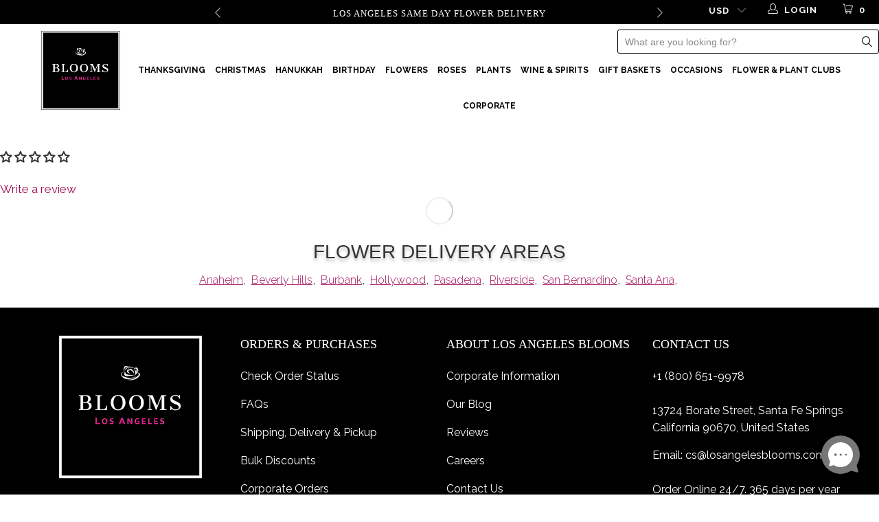

--- FILE ---
content_type: text/html; charset=utf-8
request_url: https://losangelesblooms.com/products/add-how-many-old-milwaukee
body_size: 47079
content:


 <!DOCTYPE html>
<!--[if lt IE 7 ]><html class="ie ie6" lang="en"> <![endif]-->
<!--[if IE 7 ]><html class="ie ie7" lang="en"> <![endif]-->
<!--[if IE 8 ]><html class="ie ie8" lang="en"> <![endif]-->
<!--[if IE 9 ]><html class="ie ie9" lang="en"> <![endif]-->
<!--[if (gte IE 10)|!(IE)]><!--><html lang="en"> <!--<![endif]--> <head> <meta charset="utf-8"> <meta http-equiv="cleartype" content="on"> <!-- Google Tag Manager --> <script>(function(w,d,s,l,i){w[l]=w[l]||[];w[l].push({'gtm.start':
    new Date().getTime(),event:'gtm.js'});var f=d.getElementsByTagName(s)[0],
    j=d.createElement(s),dl=l!='dataLayer'?'&l='+l:'';j.async=true;j.src=
    'https://www.googletagmanager.com/gtm.js?id='+i+dl;f.parentNode.insertBefore(j,f);
    })(window,document,'script','dataLayer','GTM-KT6B4HS');</script> <!-- End Google Tag Manager --> <!-- Add Google Map Places API --> <!-- End of Google Map Places API --> <!-- Custom Fonts --> <link href="//fonts.googleapis.com/css?family=.|prata:light,normal,bold|prata:light,normal,bold|Raleway:light,normal,bold|prata:light,normal,bold|Raleway:light,normal,bold|Raleway:light,normal,bold" rel="stylesheet" type="text/css" /> <!-- Stylesheets for Turbo 3.0.3 --> <link href="//losangelesblooms.com/cdn/shop/t/24/assets/styles.scss.css?v=99702336761862085221749485477" rel="stylesheet" type="text/css" media="all" /> <link href="//losangelesblooms.com/cdn/shop/t/24/assets/tb__custom_css.scss.css?v=4474797953118965771751906062" rel="stylesheet" type="text/css" media="all" /> <link href="//losangelesblooms.com/cdn/shop/t/24/assets/all__custom_css.css?v=55498248442795310651751906913" rel="stylesheet" type="text/css" media="all" /> <link href="//losangelesblooms.com/cdn/shop/t/24/assets/deal_of_the_day.css?v=248533072051939971749485138" rel="stylesheet" type="text/css" media="all" /> <script>
      /*! lazysizes - v3.0.0 */
      !function(a,b){var c=b(a,a.document);a.lazySizes=c,"object"==typeof module&&module.exports&&(module.exports=c)}(window,function(a,b){"use strict";if(b.getElementsByClassName){var c,d=b.documentElement,e=a.Date,f=a.HTMLPictureElement,g="addEventListener",h="getAttribute",i=a[g],j=a.setTimeout,k=a.requestAnimationFrame||j,l=a.requestIdleCallback,m=/^picture$/i,n=["load","error","lazyincluded","_lazyloaded"],o={},p=Array.prototype.forEach,q=function(a,b){return o[b]||(o[b]=new RegExp("(\\s|^)"+b+"(\\s|$)")),o[b].test(a[h]("class")||"")&&o[b]},r=function(a,b){q(a,b)||a.setAttribute("class",(a[h]("class")||"").trim()+" "+b)},s=function(a,b){var c;(c=q(a,b))&&a.setAttribute("class",(a[h]("class")||"").replace(c," "))},t=function(a,b,c){var d=c?g:"removeEventListener";c&&t(a,b),n.forEach(function(c){a[d](c,b)})},u=function(a,c,d,e,f){var g=b.createEvent("CustomEvent");return g.initCustomEvent(c,!e,!f,d||{}),a.dispatchEvent(g),g},v=function(b,d){var e;!f&&(e=a.picturefill||c.pf)?e({reevaluate:!0,elements:[b]}):d&&d.src&&(b.src=d.src)},w=function(a,b){return(getComputedStyle(a,null)||{})[b]},x=function(a,b,d){for(d=d||a.offsetWidth;d<c.minSize&&b&&!a._lazysizesWidth;)d=b.offsetWidth,b=b.parentNode;return d},y=function(){var a,c,d=[],e=[],f=d,g=function(){var b=f;for(f=d.length?e:d,a=!0,c=!1;b.length;)b.shift()();a=!1},h=function(d,e){a&&!e?d.apply(this,arguments):(f.push(d),c||(c=!0,(b.hidden?j:k)(g)))};return h._lsFlush=g,h}(),z=function(a,b){return b?function(){y(a)}:function(){var b=this,c=arguments;y(function(){a.apply(b,c)})}},A=function(a){var b,c=0,d=125,f=666,g=f,h=function(){b=!1,c=e.now(),a()},i=l?function(){l(h,{timeout:g}),g!==f&&(g=f)}:z(function(){j(h)},!0);return function(a){var f;(a=a===!0)&&(g=44),b||(b=!0,f=d-(e.now()-c),0>f&&(f=0),a||9>f&&l?i():j(i,f))}},B=function(a){var b,c,d=99,f=function(){b=null,a()},g=function(){var a=e.now()-c;d>a?j(g,d-a):(l||f)(f)};return function(){c=e.now(),b||(b=j(g,d))}},C=function(){var f,k,l,n,o,x,C,E,F,G,H,I,J,K,L,M=/^img$/i,N=/^iframe$/i,O="onscroll"in a&&!/glebot/.test(navigator.userAgent),P=0,Q=0,R=0,S=-1,T=function(a){R--,a&&a.target&&t(a.target,T),(!a||0>R||!a.target)&&(R=0)},U=function(a,c){var e,f=a,g="hidden"==w(b.body,"visibility")||"hidden"!=w(a,"visibility");for(F-=c,I+=c,G-=c,H+=c;g&&(f=f.offsetParent)&&f!=b.body&&f!=d;)g=(w(f,"opacity")||1)>0,g&&"visible"!=w(f,"overflow")&&(e=f.getBoundingClientRect(),g=H>e.left&&G<e.right&&I>e.top-1&&F<e.bottom+1);return g},V=function(){var a,e,g,i,j,m,n,p,q;if((o=c.loadMode)&&8>R&&(a=f.length)){e=0,S++,null==K&&("expand"in c||(c.expand=d.clientHeight>500&&d.clientWidth>500?500:370),J=c.expand,K=J*c.expFactor),K>Q&&1>R&&S>2&&o>2&&!b.hidden?(Q=K,S=0):Q=o>1&&S>1&&6>R?J:P;for(;a>e;e++)if(f[e]&&!f[e]._lazyRace)if(O)if((p=f[e][h]("data-expand"))&&(m=1*p)||(m=Q),q!==m&&(C=innerWidth+m*L,E=innerHeight+m,n=-1*m,q=m),g=f[e].getBoundingClientRect(),(I=g.bottom)>=n&&(F=g.top)<=E&&(H=g.right)>=n*L&&(G=g.left)<=C&&(I||H||G||F)&&(l&&3>R&&!p&&(3>o||4>S)||U(f[e],m))){if(ba(f[e]),j=!0,R>9)break}else!j&&l&&!i&&4>R&&4>S&&o>2&&(k[0]||c.preloadAfterLoad)&&(k[0]||!p&&(I||H||G||F||"auto"!=f[e][h](c.sizesAttr)))&&(i=k[0]||f[e]);else ba(f[e]);i&&!j&&ba(i)}},W=A(V),X=function(a){r(a.target,c.loadedClass),s(a.target,c.loadingClass),t(a.target,Z)},Y=z(X),Z=function(a){Y({target:a.target})},$=function(a,b){try{a.contentWindow.location.replace(b)}catch(c){a.src=b}},_=function(a){var b,d,e=a[h](c.srcsetAttr);(b=c.customMedia[a[h]("data-media")||a[h]("media")])&&a.setAttribute("media",b),e&&a.setAttribute("srcset",e),b&&(d=a.parentNode,d.insertBefore(a.cloneNode(),a),d.removeChild(a))},aa=z(function(a,b,d,e,f){var g,i,k,l,o,q;(o=u(a,"lazybeforeunveil",b)).defaultPrevented||(e&&(d?r(a,c.autosizesClass):a.setAttribute("sizes",e)),i=a[h](c.srcsetAttr),g=a[h](c.srcAttr),f&&(k=a.parentNode,l=k&&m.test(k.nodeName||"")),q=b.firesLoad||"src"in a&&(i||g||l),o={target:a},q&&(t(a,T,!0),clearTimeout(n),n=j(T,2500),r(a,c.loadingClass),t(a,Z,!0)),l&&p.call(k.getElementsByTagName("source"),_),i?a.setAttribute("srcset",i):g&&!l&&(N.test(a.nodeName)?$(a,g):a.src=g),(i||l)&&v(a,{src:g})),a._lazyRace&&delete a._lazyRace,s(a,c.lazyClass),y(function(){(!q||a.complete&&a.naturalWidth>1)&&(q?T(o):R--,X(o))},!0)}),ba=function(a){var b,d=M.test(a.nodeName),e=d&&(a[h](c.sizesAttr)||a[h]("sizes")),f="auto"==e;(!f&&l||!d||!a.src&&!a.srcset||a.complete||q(a,c.errorClass))&&(b=u(a,"lazyunveilread").detail,f&&D.updateElem(a,!0,a.offsetWidth),a._lazyRace=!0,R++,aa(a,b,f,e,d))},ca=function(){if(!l){if(e.now()-x<999)return void j(ca,999);var a=B(function(){c.loadMode=3,W()});l=!0,c.loadMode=3,W(),i("scroll",function(){3==c.loadMode&&(c.loadMode=2),a()},!0)}};return{_:function(){x=e.now(),f=b.getElementsByClassName(c.lazyClass),k=b.getElementsByClassName(c.lazyClass+" "+c.preloadClass),L=c.hFac,i("scroll",W,!0),i("resize",W,!0),a.MutationObserver?new MutationObserver(W).observe(d,{childList:!0,subtree:!0,attributes:!0}):(d[g]("DOMNodeInserted",W,!0),d[g]("DOMAttrModified",W,!0),setInterval(W,999)),i("hashchange",W,!0),["focus","mouseover","click","load","transitionend","animationend","webkitAnimationEnd"].forEach(function(a){b[g](a,W,!0)}),/d$|^c/.test(b.readyState)?ca():(i("load",ca),b[g]("DOMContentLoaded",W),j(ca,2e4)),f.length?(V(),y._lsFlush()):W()},checkElems:W,unveil:ba}}(),D=function(){var a,d=z(function(a,b,c,d){var e,f,g;if(a._lazysizesWidth=d,d+="px",a.setAttribute("sizes",d),m.test(b.nodeName||""))for(e=b.getElementsByTagName("source"),f=0,g=e.length;g>f;f++)e[f].setAttribute("sizes",d);c.detail.dataAttr||v(a,c.detail)}),e=function(a,b,c){var e,f=a.parentNode;f&&(c=x(a,f,c),e=u(a,"lazybeforesizes",{width:c,dataAttr:!!b}),e.defaultPrevented||(c=e.detail.width,c&&c!==a._lazysizesWidth&&d(a,f,e,c)))},f=function(){var b,c=a.length;if(c)for(b=0;c>b;b++)e(a[b])},g=B(f);return{_:function(){a=b.getElementsByClassName(c.autosizesClass),i("resize",g)},checkElems:g,updateElem:e}}(),E=function(){E.i||(E.i=!0,D._(),C._())};return function(){var b,d={lazyClass:"lazyload",loadedClass:"lazyloaded",loadingClass:"lazyloading",preloadClass:"lazypreload",errorClass:"lazyerror",autosizesClass:"lazyautosizes",srcAttr:"data-src",srcsetAttr:"data-srcset",sizesAttr:"data-sizes",minSize:40,customMedia:{},init:!0,expFactor:1.5,hFac:.8,loadMode:2};c=a.lazySizesConfig||a.lazysizesConfig||{};for(b in d)b in c||(c[b]=d[b]);a.lazySizesConfig=c,j(function(){c.init&&E()})}(),{cfg:c,autoSizer:D,loader:C,init:E,uP:v,aC:r,rC:s,hC:q,fire:u,gW:x,rAF:y}}});</script> <title>Add How Many Old Milwaukee? - Los Angeles Blooms</title> <meta name="description" content="***This is a hidden product used with the Product Options application, Please do not delete this product.***" />
    

    

<meta name="author" content="Los Angeles Blooms">
<meta property="og:url" content="https://losangelesblooms.com/products/add-how-many-old-milwaukee">
<meta property="og:site_name" content="Los Angeles Blooms"> <meta property="og:type" content="product"> <meta property="og:title" content="Add How Many Old Milwaukee?"> <meta property="og:price:amount" content="21.00"> <meta property="og:price:currency" content="USD"> <meta property="og:description" content="***This is a hidden product used with the Product Options application, Please do not delete this product.***"> <meta name="twitter:site" content="@losangelesbloom">

<meta name="twitter:card" content="summary"> <meta name="twitter:title" content="Add How Many Old Milwaukee?"> <meta name="twitter:description" content="***This is a hidden product used with the Product Options application, Please do not delete this product.***"> <meta name="twitter:image" content="https://losangelesblooms.com/cdn/shopifycloud/storefront/assets/no-image-2048-a2addb12_240x.gif"> <meta name="twitter:image:width" content="240"> <meta name="twitter:image:height" content="240"> <!-- Mobile Specific Metas --> <meta name="HandheldFriendly" content="True"> <meta name="MobileOptimized" content="320"> <meta name="viewport" content="width=device-width,initial-scale=1"> <meta name="theme-color" content="#ffffff"> <link rel="shortcut icon" type="image/x-icon" href="//losangelesblooms.com/cdn/shop/files/2_1_32x32_af60618d-61dd-49ac-b029-1912dba75b68_32x32.png?v=1692902252"> <meta name="robots" content="index,follow"> <link rel="canonical" href="https://losangelesblooms.com/products/add-how-many-old-milwaukee" /> <script>window.performance && window.performance.mark && window.performance.mark('shopify.content_for_header.start');</script><meta name="google-site-verification" content="19w7xielf1L-atOGixHSqL5BrBQRJTJmAr5g7GACaa8">
<meta id="shopify-digital-wallet" name="shopify-digital-wallet" content="/81557127478/digital_wallets/dialog">
<link rel="alternate" type="application/json+oembed" href="https://losangelesblooms.com/products/add-how-many-old-milwaukee.oembed">
<script async="async" src="/checkouts/internal/preloads.js?locale=en-US"></script>
<script id="shopify-features" type="application/json">{"accessToken":"7901ddeacbbe39ceffeeb307e2463e43","betas":["rich-media-storefront-analytics"],"domain":"losangelesblooms.com","predictiveSearch":true,"shopId":81557127478,"locale":"en"}</script>
<script>var Shopify = Shopify || {};
Shopify.shop = "blooms-la.myshopify.com";
Shopify.locale = "en";
Shopify.currency = {"active":"USD","rate":"1.0"};
Shopify.country = "US";
Shopify.theme = {"name":"live - (announcement bar)","id":177115136310,"schema_name":"Turbo","schema_version":"3.0.3","theme_store_id":null,"role":"main"};
Shopify.theme.handle = "null";
Shopify.theme.style = {"id":null,"handle":null};
Shopify.cdnHost = "losangelesblooms.com/cdn";
Shopify.routes = Shopify.routes || {};
Shopify.routes.root = "/";</script>
<script type="module">!function(o){(o.Shopify=o.Shopify||{}).modules=!0}(window);</script>
<script>!function(o){function n(){var o=[];function n(){o.push(Array.prototype.slice.apply(arguments))}return n.q=o,n}var t=o.Shopify=o.Shopify||{};t.loadFeatures=n(),t.autoloadFeatures=n()}(window);</script>
<script id="shop-js-analytics" type="application/json">{"pageType":"product"}</script>
<script defer="defer" async type="module" src="//losangelesblooms.com/cdn/shopifycloud/shop-js/modules/v2/client.init-shop-cart-sync_DRRuZ9Jb.en.esm.js"></script>
<script defer="defer" async type="module" src="//losangelesblooms.com/cdn/shopifycloud/shop-js/modules/v2/chunk.common_Bq80O0pE.esm.js"></script>
<script type="module">
  await import("//losangelesblooms.com/cdn/shopifycloud/shop-js/modules/v2/client.init-shop-cart-sync_DRRuZ9Jb.en.esm.js");
await import("//losangelesblooms.com/cdn/shopifycloud/shop-js/modules/v2/chunk.common_Bq80O0pE.esm.js");

  window.Shopify.SignInWithShop?.initShopCartSync?.({"fedCMEnabled":true,"windoidEnabled":true});

</script>
<script>(function() {
  var isLoaded = false;
  function asyncLoad() {
    if (isLoaded) return;
    isLoaded = true;
    var urls = ["https:\/\/cdn.giftship.app\/build\/storefront\/giftship.js?shop=blooms-la.myshopify.com"];
    for (var i = 0; i <urls.length; i++) {
      var s = document.createElement('script');
      s.type = 'text/javascript';
      s.async = true;
      s.src = urls[i];
      var x = document.getElementsByTagName('script')[0];
      x.parentNode.insertBefore(s, x);
    }
  };
  if(window.attachEvent) {
    window.attachEvent('onload', asyncLoad);
  } else {
    window.addEventListener('load', asyncLoad, false);
  }
})();</script>
<script id="__st">var __st={"a":81557127478,"offset":-18000,"reqid":"e11a8244-85af-4ecf-a06c-0eff0f3909f5-1763635100","pageurl":"losangelesblooms.com\/products\/add-how-many-old-milwaukee","u":"9716e582d9f2","p":"product","rtyp":"product","rid":8884561477942};</script>
<script>window.ShopifyPaypalV4VisibilityTracking = true;</script>
<script id="captcha-bootstrap">!function(){'use strict';const t='contact',e='account',n='new_comment',o=[[t,t],['blogs',n],['comments',n],[t,'customer']],c=[[e,'customer_login'],[e,'guest_login'],[e,'recover_customer_password'],[e,'create_customer']],r=t=>t.map((([t,e])=>`form[action*='/${t}']:not([data-nocaptcha='true']) input[name='form_type'][value='${e}']`)).join(','),a=t=>()=>t?[...document.querySelectorAll(t)].map((t=>t.form)):[];function s(){const t=[...o],e=r(t);return a(e)}const i='password',u='form_key',d=['recaptcha-v3-token','g-recaptcha-response','h-captcha-response',i],f=()=>{try{return window.sessionStorage}catch{return}},m='__shopify_v',_=t=>t.elements[u];function p(t,e,n=!1){try{const o=window.sessionStorage,c=JSON.parse(o.getItem(e)),{data:r}=function(t){const{data:e,action:n}=t;return t[m]||n?{data:e,action:n}:{data:t,action:n}}(c);for(const[e,n]of Object.entries(r))t.elements[e]&&(t.elements[e].value=n);n&&o.removeItem(e)}catch(o){console.error('form repopulation failed',{error:o})}}const l='form_type',E='cptcha';function T(t){t.dataset[E]=!0}const w=window,h=w.document,L='Shopify',v='ce_forms',y='captcha';let A=!1;((t,e)=>{const n=(g='f06e6c50-85a8-45c8-87d0-21a2b65856fe',I='https://cdn.shopify.com/shopifycloud/storefront-forms-hcaptcha/ce_storefront_forms_captcha_hcaptcha.v1.5.2.iife.js',D={infoText:'Protected by hCaptcha',privacyText:'Privacy',termsText:'Terms'},(t,e,n)=>{const o=w[L][v],c=o.bindForm;if(c)return c(t,g,e,D).then(n);var r;o.q.push([[t,g,e,D],n]),r=I,A||(h.body.append(Object.assign(h.createElement('script'),{id:'captcha-provider',async:!0,src:r})),A=!0)});var g,I,D;w[L]=w[L]||{},w[L][v]=w[L][v]||{},w[L][v].q=[],w[L][y]=w[L][y]||{},w[L][y].protect=function(t,e){n(t,void 0,e),T(t)},Object.freeze(w[L][y]),function(t,e,n,w,h,L){const[v,y,A,g]=function(t,e,n){const i=e?o:[],u=t?c:[],d=[...i,...u],f=r(d),m=r(i),_=r(d.filter((([t,e])=>n.includes(e))));return[a(f),a(m),a(_),s()]}(w,h,L),I=t=>{const e=t.target;return e instanceof HTMLFormElement?e:e&&e.form},D=t=>v().includes(t);t.addEventListener('submit',(t=>{const e=I(t);if(!e)return;const n=D(e)&&!e.dataset.hcaptchaBound&&!e.dataset.recaptchaBound,o=_(e),c=g().includes(e)&&(!o||!o.value);(n||c)&&t.preventDefault(),c&&!n&&(function(t){try{if(!f())return;!function(t){const e=f();if(!e)return;const n=_(t);if(!n)return;const o=n.value;o&&e.removeItem(o)}(t);const e=Array.from(Array(32),(()=>Math.random().toString(36)[2])).join('');!function(t,e){_(t)||t.append(Object.assign(document.createElement('input'),{type:'hidden',name:u})),t.elements[u].value=e}(t,e),function(t,e){const n=f();if(!n)return;const o=[...t.querySelectorAll(`input[type='${i}']`)].map((({name:t})=>t)),c=[...d,...o],r={};for(const[a,s]of new FormData(t).entries())c.includes(a)||(r[a]=s);n.setItem(e,JSON.stringify({[m]:1,action:t.action,data:r}))}(t,e)}catch(e){console.error('failed to persist form',e)}}(e),e.submit())}));const S=(t,e)=>{t&&!t.dataset[E]&&(n(t,e.some((e=>e===t))),T(t))};for(const o of['focusin','change'])t.addEventListener(o,(t=>{const e=I(t);D(e)&&S(e,y())}));const B=e.get('form_key'),M=e.get(l),P=B&&M;t.addEventListener('DOMContentLoaded',(()=>{const t=y();if(P)for(const e of t)e.elements[l].value===M&&p(e,B);[...new Set([...A(),...v().filter((t=>'true'===t.dataset.shopifyCaptcha))])].forEach((e=>S(e,t)))}))}(h,new URLSearchParams(w.location.search),n,t,e,['guest_login'])})(!0,!0)}();</script>
<script integrity="sha256-52AcMU7V7pcBOXWImdc/TAGTFKeNjmkeM1Pvks/DTgc=" data-source-attribution="shopify.loadfeatures" defer="defer" src="//losangelesblooms.com/cdn/shopifycloud/storefront/assets/storefront/load_feature-81c60534.js" crossorigin="anonymous"></script>
<script data-source-attribution="shopify.dynamic_checkout.dynamic.init">var Shopify=Shopify||{};Shopify.PaymentButton=Shopify.PaymentButton||{isStorefrontPortableWallets:!0,init:function(){window.Shopify.PaymentButton.init=function(){};var t=document.createElement("script");t.src="https://losangelesblooms.com/cdn/shopifycloud/portable-wallets/latest/portable-wallets.en.js",t.type="module",document.head.appendChild(t)}};
</script>
<script data-source-attribution="shopify.dynamic_checkout.buyer_consent">
  function portableWalletsHideBuyerConsent(e){var t=document.getElementById("shopify-buyer-consent"),n=document.getElementById("shopify-subscription-policy-button");t&&n&&(t.classList.add("hidden"),t.setAttribute("aria-hidden","true"),n.removeEventListener("click",e))}function portableWalletsShowBuyerConsent(e){var t=document.getElementById("shopify-buyer-consent"),n=document.getElementById("shopify-subscription-policy-button");t&&n&&(t.classList.remove("hidden"),t.removeAttribute("aria-hidden"),n.addEventListener("click",e))}window.Shopify?.PaymentButton&&(window.Shopify.PaymentButton.hideBuyerConsent=portableWalletsHideBuyerConsent,window.Shopify.PaymentButton.showBuyerConsent=portableWalletsShowBuyerConsent);
</script>
<script data-source-attribution="shopify.dynamic_checkout.cart.bootstrap">document.addEventListener("DOMContentLoaded",(function(){function t(){return document.querySelector("shopify-accelerated-checkout-cart, shopify-accelerated-checkout")}if(t())Shopify.PaymentButton.init();else{new MutationObserver((function(e,n){t()&&(Shopify.PaymentButton.init(),n.disconnect())})).observe(document.body,{childList:!0,subtree:!0})}}));
</script>

<script>window.performance && window.performance.mark && window.performance.mark('shopify.content_for_header.end');</script>

<script>
    window.BOLD = window.BOLD || {};
        window.BOLD.options = window.BOLD.options || {};
        window.BOLD.options.settings = window.BOLD.options.settings || {};
        window.BOLD.options.settings.v1_variant_mode = window.BOLD.options.settings.v1_variant_mode || true;
        window.BOLD.options.settings.hybrid_fix_auto_insert_inputs =
        window.BOLD.options.settings.hybrid_fix_auto_insert_inputs || true;
</script>
<meta name='robots' content='noindex'>
	

<script>window.BOLD = window.BOLD || {};
    window.BOLD.common = window.BOLD.common || {};
    window.BOLD.common.Shopify = window.BOLD.common.Shopify || {};
    window.BOLD.common.Shopify.shop = {
      domain: 'losangelesblooms.com',
      permanent_domain: 'blooms-la.myshopify.com',
      url: 'https://losangelesblooms.com',
      secure_url: 'https://losangelesblooms.com',money_format: "${{amount}}",currency: "USD"
    };
    window.BOLD.common.Shopify.customer = {
      id: null,
      tags: null,
    };
    window.BOLD.common.Shopify.cart = {"note":null,"attributes":{},"original_total_price":0,"total_price":0,"total_discount":0,"total_weight":0.0,"item_count":0,"items":[],"requires_shipping":false,"currency":"USD","items_subtotal_price":0,"cart_level_discount_applications":[],"checkout_charge_amount":0};
    window.BOLD.common.template = 'product';window.BOLD.common.Shopify.formatMoney = function(money, format) {
        function n(t, e) {
            return "undefined" == typeof t ? e : t
        }
        function r(t, e, r, i) {
            if (e = n(e, 2),
                r = n(r, ","),
                i = n(i, "."),
            isNaN(t) || null == t)
                return 0;
            t = (t / 100).toFixed(e);
            var o = t.split(".")
                , a = o[0].replace(/(\d)(?=(\d\d\d)+(?!\d))/g, "$1" + r)
                , s = o[1] ? i + o[1] : "";
            return a + s
        }
        "string" == typeof money && (money = money.replace(".", ""));
        var i = ""
            , o = /\{\{\s*(\w+)\s*\}\}/
            , a = format || window.BOLD.common.Shopify.shop.money_format || window.Shopify.money_format || "$ {{ amount }}";
        switch (a.match(o)[1]) {
            case "amount":
                i = r(money, 2, ",", ".");
                break;
            case "amount_no_decimals":
                i = r(money, 0, ",", ".");
                break;
            case "amount_with_comma_separator":
                i = r(money, 2, ".", ",");
                break;
            case "amount_no_decimals_with_comma_separator":
                i = r(money, 0, ".", ",");
                break;
            case "amount_with_space_separator":
                i = r(money, 2, " ", ",");
                break;
            case "amount_no_decimals_with_space_separator":
                i = r(money, 0, " ", ",");
                break;
            case "amount_with_apostrophe_separator":
                i = r(money, 2, "'", ".");
                break;
        }
        return a.replace(o, i);
    };
    window.BOLD.common.Shopify.saveProduct = function (handle, product) {
      if (typeof handle === 'string' && typeof window.BOLD.common.Shopify.products[handle] === 'undefined') {
        if (typeof product === 'number') {
          window.BOLD.common.Shopify.handles[product] = handle;
          product = { id: product };
        }
        window.BOLD.common.Shopify.products[handle] = product;
      }
    };
    window.BOLD.common.Shopify.saveVariant = function (variant_id, variant) {
      if (typeof variant_id === 'number' && typeof window.BOLD.common.Shopify.variants[variant_id] === 'undefined') {
        window.BOLD.common.Shopify.variants[variant_id] = variant;
      }
    };window.BOLD.common.Shopify.products = window.BOLD.common.Shopify.products || {};
    window.BOLD.common.Shopify.variants = window.BOLD.common.Shopify.variants || {};
    window.BOLD.common.Shopify.handles = window.BOLD.common.Shopify.handles || {};window.BOLD.common.Shopify.handle = "add-how-many-old-milwaukee"
window.BOLD.common.Shopify.saveProduct("add-how-many-old-milwaukee", 8884561477942);window.BOLD.common.Shopify.saveVariant(47371629068598, { product_id: 8884561477942, product_handle: "add-how-many-old-milwaukee", price: 2100, group_id: '', csp_metafield: {}});window.BOLD.common.Shopify.saveVariant(47371629166902, { product_id: 8884561477942, product_handle: "add-how-many-old-milwaukee", price: 3900, group_id: '', csp_metafield: {}});window.BOLD.common.Shopify.saveVariant(47371629265206, { product_id: 8884561477942, product_handle: "add-how-many-old-milwaukee", price: 5600, group_id: '', csp_metafield: {}});window.BOLD.common.Shopify.saveVariant(47371629330742, { product_id: 8884561477942, product_handle: "add-how-many-old-milwaukee", price: 6800, group_id: '', csp_metafield: {}});window.BOLD.apps_installed = {"Product Options":2} || {};window.BOLD.common.Shopify.metafields = window.BOLD.common.Shopify.metafields || {};window.BOLD.common.Shopify.metafields["bold_rp"] = {};window.BOLD.common.Shopify.metafields["bold_csp_defaults"] = {};window.BOLD.common.cacheParams = window.BOLD.common.cacheParams || {};
</script>

<link href="//losangelesblooms.com/cdn/shop/t/24/assets/bold-options.css?v=135204403104081741341749485138" rel="stylesheet" type="text/css" media="all" />
<script src="https://options.shopapps.site/js/options.js" type="text/javascript"></script>
<script>
    window.BOLD.common.cacheParams.options = 1763224387;
</script><script>var BOLD = BOLD || {};
    BOLD.products = BOLD.products || {};
    BOLD.variant_lookup = BOLD.variant_lookup || {};BOLD.variant_lookup[47371629068598] ="add-how-many-old-milwaukee";BOLD.variant_lookup[47371629166902] ="add-how-many-old-milwaukee";BOLD.variant_lookup[47371629265206] ="add-how-many-old-milwaukee";BOLD.variant_lookup[47371629330742] ="add-how-many-old-milwaukee";BOLD.products["add-how-many-old-milwaukee"] ={"id":8884561477942,"title":"Add How Many Old Milwaukee?","handle":"add-how-many-old-milwaukee","description":"\u003cstrong\u003e***This is a hidden product used with the Product Options application, Please do not delete this product.***\u003c\/strong\u003e","published_at":"2024-09-27T11:53:05","created_at":"2023-10-31T14:03:02","vendor":"Blooms LA","type":"OPTIONS_HIDDEN_PRODUCT","tags":["BOLD_HIDDEN_PRODUCT","OPTIONS_HIDDEN_PRODUCT"],"price":2100,"price_min":2100,"price_max":6800,"price_varies":true,"compare_at_price":null,"compare_at_price_min":0,"compare_at_price_max":0,"compare_at_price_varies":true,"all_variant_ids":[47371629068598,47371629166902,47371629265206,47371629330742],"variants":[{"id":47371629068598,"product_id":8884561477942,"product_handle":"add-how-many-old-milwaukee","title":"6","option1":"6","option2":null,"option3":null,"sku":"","requires_shipping":true,"taxable":true,"featured_image":null,"image_id":null,"available":true,"name":"Add How Many Old Milwaukee? - 6","options":["6"],"price":2100,"weight":0,"compare_at_price":null,"inventory_quantity":0,"inventory_management":null,"inventory_policy":"deny","inventory_in_cart":0,"inventory_remaining":0,"incoming":false,"next_incoming_date":null,"taxable":true,"barcode":null},{"id":47371629166902,"product_id":8884561477942,"product_handle":"add-how-many-old-milwaukee","title":"12","option1":"12","option2":null,"option3":null,"sku":"","requires_shipping":true,"taxable":true,"featured_image":null,"image_id":null,"available":true,"name":"Add How Many Old Milwaukee? - 12","options":["12"],"price":3900,"weight":0,"compare_at_price":null,"inventory_quantity":0,"inventory_management":null,"inventory_policy":"deny","inventory_in_cart":0,"inventory_remaining":0,"incoming":false,"next_incoming_date":null,"taxable":true,"barcode":null},{"id":47371629265206,"product_id":8884561477942,"product_handle":"add-how-many-old-milwaukee","title":"18","option1":"18","option2":null,"option3":null,"sku":"","requires_shipping":true,"taxable":true,"featured_image":null,"image_id":null,"available":true,"name":"Add How Many Old Milwaukee? - 18","options":["18"],"price":5600,"weight":0,"compare_at_price":null,"inventory_quantity":0,"inventory_management":null,"inventory_policy":"deny","inventory_in_cart":0,"inventory_remaining":0,"incoming":false,"next_incoming_date":null,"taxable":true,"barcode":null},{"id":47371629330742,"product_id":8884561477942,"product_handle":"add-how-many-old-milwaukee","title":"24","option1":"24","option2":null,"option3":null,"sku":"","requires_shipping":true,"taxable":true,"featured_image":null,"image_id":null,"available":true,"name":"Add How Many Old Milwaukee? - 24","options":["24"],"price":6800,"weight":0,"compare_at_price":null,"inventory_quantity":0,"inventory_management":null,"inventory_policy":"deny","inventory_in_cart":0,"inventory_remaining":0,"incoming":false,"next_incoming_date":null,"taxable":true,"barcode":null}],"available":true,"images":[],"featured_image":null,"options":["Title"],"url":"\/products\/add-how-many-old-milwaukee"}</script><meta name="robots" content="noindex"><link href="//losangelesblooms.com/cdn/shop/t/24/assets/bold.css?v=143989062945018161801749485138" rel="stylesheet" type="text/css" media="all" /> <script src="//losangelesblooms.com/cdn/shop/t/24/assets/bold-helper-functions.js?v=183933084957104081851749485138" type="text/javascript"></script>   
    
<!-- Start of Judge.me Core -->
<link rel="dns-prefetch" href="https://cdn.judge.me/">
<script data-cfasync='false' class='jdgm-settings-script'>window.jdgmSettings={"pagination":5,"disable_web_reviews":false,"badge_no_review_text":"No reviews","badge_n_reviews_text":"{{ n }} review/reviews","badge_star_color":"#A00F57","hide_badge_preview_if_no_reviews":true,"badge_hide_text":false,"enforce_center_preview_badge":false,"widget_title":"Customer Reviews","widget_open_form_text":"Write a review","widget_close_form_text":"Cancel review","widget_refresh_page_text":"Refresh page","widget_summary_text":"Based on {{ number_of_reviews }} review/reviews","widget_no_review_text":"Be the first to write a review","widget_name_field_text":"Name","widget_verified_name_field_text":"Verified Name (public)","widget_name_placeholder_text":"Enter your name (public)","widget_required_field_error_text":"This field is required.","widget_email_field_text":"Email","widget_verified_email_field_text":"Verified Email (private, can not be edited)","widget_email_placeholder_text":"Enter your email (private)","widget_email_field_error_text":"Please enter a valid email address.","widget_rating_field_text":"Rating","widget_review_title_field_text":"Review Title","widget_review_title_placeholder_text":"Give your review a title","widget_review_body_field_text":"Review","widget_review_body_placeholder_text":"Write your comments here","widget_pictures_field_text":"Picture/Video (optional)","widget_submit_review_text":"Submit Review","widget_submit_verified_review_text":"Submit Verified Review","widget_submit_success_msg_with_auto_publish":"Thank you! Please refresh the page in a few moments to see your review. You can remove or edit your review by logging into \u003ca href='https://judge.me/login' target='_blank' rel='nofollow noopener'\u003eJudge.me\u003c/a\u003e","widget_submit_success_msg_no_auto_publish":"Thank you! Your review will be published as soon as it is approved by the shop admin. You can remove or edit your review by logging into \u003ca href='https://judge.me/login' target='_blank' rel='nofollow noopener'\u003eJudge.me\u003c/a\u003e","widget_show_default_reviews_out_of_total_text":"Showing {{ n_reviews_shown }} out of {{ n_reviews }} reviews.","widget_show_all_link_text":"Show all","widget_show_less_link_text":"Show less","widget_author_said_text":"{{ reviewer_name }} said:","widget_days_text":"{{ n }} days ago","widget_weeks_text":"{{ n }} week/weeks ago","widget_months_text":"{{ n }} month/months ago","widget_years_text":"{{ n }} year/years ago","widget_yesterday_text":"Yesterday","widget_today_text":"Today","widget_replied_text":"\u003e\u003e {{ shop_name }} replied:","widget_read_more_text":"Read more","widget_rating_filter_see_all_text":"See all reviews","widget_sorting_most_recent_text":"Most Recent","widget_sorting_highest_rating_text":"Highest Rating","widget_sorting_lowest_rating_text":"Lowest Rating","widget_sorting_with_pictures_text":"Only Pictures","widget_sorting_most_helpful_text":"Most Helpful","widget_open_question_form_text":"Ask a question","widget_reviews_subtab_text":"Reviews","widget_questions_subtab_text":"Questions","widget_question_label_text":"Question","widget_answer_label_text":"Answer","widget_question_placeholder_text":"Write your question here","widget_submit_question_text":"Submit Question","widget_question_submit_success_text":"Thank you for your question! We will notify you once it gets answered.","widget_star_color":"#A00F57","verified_badge_text":"Verified","verified_badge_placement":"left-of-reviewer-name","widget_hide_border":false,"widget_social_share":false,"all_reviews_include_out_of_store_products":true,"all_reviews_out_of_store_text":"(out of store)","all_reviews_product_name_prefix_text":"about","enable_review_pictures":true,"widget_product_reviews_subtab_text":"Product Reviews","widget_shop_reviews_subtab_text":"Shop Reviews","widget_write_a_store_review_text":"Write a Store Review","widget_other_languages_heading":"Reviews in Other Languages","widget_sorting_pictures_first_text":"Pictures First","floating_tab_button_name":"★ Reviews","floating_tab_title":"Let customers speak for us","floating_tab_url":"","floating_tab_url_enabled":false,"all_reviews_text_badge_text":"Customers rate us {{ shop.metafields.judgeme.all_reviews_rating | round: 1 }}/5 based on {{ shop.metafields.judgeme.all_reviews_count }} reviews.","all_reviews_text_badge_text_branded_style":"{{ shop.metafields.judgeme.all_reviews_rating | round: 1 }} out of 5 stars based on {{ shop.metafields.judgeme.all_reviews_count }} reviews","all_reviews_text_badge_url":"","all_reviews_text_style":"branded","featured_carousel_title":"Let customers speak for us","featured_carousel_count_text":"from {{ n }} reviews","featured_carousel_url":"","verified_count_badge_style":"branded","verified_count_badge_url":"","picture_reminder_submit_button":"Upload Pictures","widget_sorting_videos_first_text":"Videos First","widget_review_pending_text":"Pending","remove_microdata_snippet":true,"preview_badge_no_question_text":"No questions","preview_badge_n_question_text":"{{ number_of_questions }} question/questions","widget_search_bar_placeholder":"Search reviews","widget_sorting_verified_only_text":"Verified only","featured_carousel_verified_badge_enable":true,"featured_carousel_more_reviews_button_text":"Read more reviews","featured_carousel_view_product_button_text":"View product","all_reviews_page_load_more_text":"Load More Reviews","widget_advanced_speed_features":5,"widget_public_name_text":"displayed publicly like","default_reviewer_name_has_non_latin":true,"widget_reviewer_anonymous":"Anonymous","medals_widget_title":"Judge.me Review Medals","widget_invalid_yt_video_url_error_text":"Not a YouTube video URL","widget_max_length_field_error_text":"Please enter no more than {0} characters.","widget_verified_by_shop_text":"Verified by Shop","widget_load_with_code_splitting":true,"widget_ugc_title":"Made by us, Shared by you","widget_ugc_subtitle":"Tag us to see your picture featured in our page","widget_ugc_primary_button_text":"Buy Now","widget_ugc_secondary_button_text":"Load More","widget_ugc_reviews_button_text":"View Reviews","widget_primary_color":"#A00F57","widget_summary_average_rating_text":"{{ average_rating }} out of 5","widget_media_grid_title":"Customer photos \u0026 videos","widget_media_grid_see_more_text":"See more","widget_verified_by_judgeme_text":"Verified by Judge.me","widget_verified_by_judgeme_text_in_store_medals":"Verified by Judge.me","widget_media_field_exceed_quantity_message":"Sorry, we can only accept {{ max_media }} for one review.","widget_media_field_exceed_limit_message":"{{ file_name }} is too large, please select a {{ media_type }} less than {{ size_limit }}MB.","widget_review_submitted_text":"Review Submitted!","widget_question_submitted_text":"Question Submitted!","widget_close_form_text_question":"Cancel","widget_write_your_answer_here_text":"Write your answer here","widget_enabled_branded_link":true,"widget_show_collected_by_judgeme":true,"widget_collected_by_judgeme_text":"collected by Judge.me","widget_load_more_text":"Load More","widget_full_review_text":"Full Review","widget_read_more_reviews_text":"Read More Reviews","widget_read_questions_text":"Read Questions","widget_questions_and_answers_text":"Questions \u0026 Answers","widget_verified_by_text":"Verified by","widget_verified_text":"Verified","widget_number_of_reviews_text":"{{ number_of_reviews }} reviews","widget_back_button_text":"Back","widget_next_button_text":"Next","widget_custom_forms_filter_button":"Filters","how_reviews_are_collected":"How reviews are collected?","widget_gdpr_statement":"How we use your data: We’ll only contact you about the review you left, and only if necessary. By submitting your review, you agree to Judge.me’s \u003ca href='https://judge.me/terms' target='_blank' rel='nofollow noopener'\u003eterms\u003c/a\u003e, \u003ca href='https://judge.me/privacy' target='_blank' rel='nofollow noopener'\u003eprivacy\u003c/a\u003e and \u003ca href='https://judge.me/content-policy' target='_blank' rel='nofollow noopener'\u003econtent\u003c/a\u003e policies.","review_snippet_widget_round_border_style":true,"review_snippet_widget_card_color":"#FFFFFF","review_snippet_widget_slider_arrows_background_color":"#FFFFFF","review_snippet_widget_slider_arrows_color":"#000000","review_snippet_widget_star_color":"#108474","all_reviews_product_variant_label_text":"Variant: ","widget_show_verified_branding":true,"transparency_badges_collected_via_store_invite_text":"Review collected via store invitation","transparency_badges_from_another_provider_text":"Review collected from another provider","transparency_badges_collected_from_store_visitor_text":"Review collected from a store visitor","transparency_badges_written_in_google_text":"Review written in Google","transparency_badges_written_in_etsy_text":"Review written in Etsy","transparency_badges_written_in_shop_app_text":"Review written in Shop App","transparency_badges_earned_reward_text":"Review earned a reward for future purchase","platform":"shopify","branding_url":"https://app.judge.me/reviews","branding_text":"Powered by Judge.me","locale":"en","reply_name":"Los Angeles Blooms","widget_version":"3.0","footer":true,"autopublish":false,"review_dates":true,"enable_custom_form":false,"shop_use_review_site":false,"enable_multi_locales_translations":false,"can_be_branded":false,"reply_name_text":"Los Angeles Blooms"};</script> <style class='jdgm-settings-style'>.jdgm-xx{left:0}:root{--jdgm-primary-color: #A00F57;--jdgm-secondary-color: rgba(160,15,87,0.1);--jdgm-star-color: #A00F57;--jdgm-write-review-text-color: white;--jdgm-write-review-bg-color: #A00F57;--jdgm-paginate-color: #A00F57;--jdgm-border-radius: 0;--jdgm-reviewer-name-color: #A00F57}.jdgm-histogram__bar-content{background-color:#A00F57}.jdgm-rev[data-verified-buyer=true] .jdgm-rev__icon.jdgm-rev__icon:after,.jdgm-rev__buyer-badge.jdgm-rev__buyer-badge{color:white;background-color:#A00F57}.jdgm-review-widget--small .jdgm-gallery.jdgm-gallery .jdgm-gallery__thumbnail-link:nth-child(8) .jdgm-gallery__thumbnail-wrapper.jdgm-gallery__thumbnail-wrapper:before{content:"See more"}@media only screen and (min-width: 768px){.jdgm-gallery.jdgm-gallery .jdgm-gallery__thumbnail-link:nth-child(8) .jdgm-gallery__thumbnail-wrapper.jdgm-gallery__thumbnail-wrapper:before{content:"See more"}}.jdgm-preview-badge .jdgm-star.jdgm-star{color:#A00F57}.jdgm-prev-badge[data-average-rating='0.00']{display:none !important}.jdgm-author-all-initials{display:none !important}.jdgm-author-last-initial{display:none !important}.jdgm-rev-widg__title{visibility:hidden}.jdgm-rev-widg__summary-text{visibility:hidden}.jdgm-prev-badge__text{visibility:hidden}.jdgm-rev__prod-link-prefix:before{content:'about'}.jdgm-rev__variant-label:before{content:'Variant: '}.jdgm-rev__out-of-store-text:before{content:'(out of store)'}@media only screen and (min-width: 768px){.jdgm-rev__pics .jdgm-rev_all-rev-page-picture-separator,.jdgm-rev__pics .jdgm-rev__product-picture{display:none}}@media only screen and (max-width: 768px){.jdgm-rev__pics .jdgm-rev_all-rev-page-picture-separator,.jdgm-rev__pics .jdgm-rev__product-picture{display:none}}.jdgm-preview-badge[data-template="product"]{display:none !important}.jdgm-preview-badge[data-template="collection"]{display:none !important}.jdgm-preview-badge[data-template="index"]{display:none !important}.jdgm-review-widget[data-from-snippet="true"]{display:none !important}.jdgm-verified-count-badget[data-from-snippet="true"]{display:none !important}.jdgm-carousel-wrapper[data-from-snippet="true"]{display:none !important}.jdgm-all-reviews-text[data-from-snippet="true"]{display:none !important}.jdgm-medals-section[data-from-snippet="true"]{display:none !important}.jdgm-ugc-media-wrapper[data-from-snippet="true"]{display:none !important}.jdgm-review-snippet-widget .jdgm-rev-snippet-widget__cards-container .jdgm-rev-snippet-card{border-radius:8px;background:#fff}.jdgm-review-snippet-widget .jdgm-rev-snippet-widget__cards-container .jdgm-rev-snippet-card__rev-rating .jdgm-star{color:#108474}.jdgm-review-snippet-widget .jdgm-rev-snippet-widget__prev-btn,.jdgm-review-snippet-widget .jdgm-rev-snippet-widget__next-btn{border-radius:50%;background:#fff}.jdgm-review-snippet-widget .jdgm-rev-snippet-widget__prev-btn>svg,.jdgm-review-snippet-widget .jdgm-rev-snippet-widget__next-btn>svg{fill:#000}.jdgm-full-rev-modal.rev-snippet-widget .jm-mfp-container .jm-mfp-content,.jdgm-full-rev-modal.rev-snippet-widget .jm-mfp-container .jdgm-full-rev__icon,.jdgm-full-rev-modal.rev-snippet-widget .jm-mfp-container .jdgm-full-rev__pic-img,.jdgm-full-rev-modal.rev-snippet-widget .jm-mfp-container .jdgm-full-rev__reply{border-radius:8px}.jdgm-full-rev-modal.rev-snippet-widget .jm-mfp-container .jdgm-full-rev[data-verified-buyer="true"] .jdgm-full-rev__icon::after{border-radius:8px}.jdgm-full-rev-modal.rev-snippet-widget .jm-mfp-container .jdgm-full-rev .jdgm-rev__buyer-badge{border-radius:calc( 8px / 2 )}.jdgm-full-rev-modal.rev-snippet-widget .jm-mfp-container .jdgm-full-rev .jdgm-full-rev__replier::before{content:'Los Angeles Blooms'}.jdgm-full-rev-modal.rev-snippet-widget .jm-mfp-container .jdgm-full-rev .jdgm-full-rev__product-button{border-radius:calc( 8px * 6 )}
</style> <style class='jdgm-settings-style'></style> <style class='jdgm-miracle-styles'>
  @-webkit-keyframes jdgm-spin{0%{-webkit-transform:rotate(0deg);-ms-transform:rotate(0deg);transform:rotate(0deg)}100%{-webkit-transform:rotate(359deg);-ms-transform:rotate(359deg);transform:rotate(359deg)}}@keyframes jdgm-spin{0%{-webkit-transform:rotate(0deg);-ms-transform:rotate(0deg);transform:rotate(0deg)}100%{-webkit-transform:rotate(359deg);-ms-transform:rotate(359deg);transform:rotate(359deg)}}@font-face{font-family:'JudgemeStar';src:url("[data-uri]") format("woff");font-weight:normal;font-style:normal}.jdgm-star{font-family:'JudgemeStar';display:inline !important;text-decoration:none !important;padding:0 4px 0 0 !important;margin:0 !important;font-weight:bold;opacity:1;-webkit-font-smoothing:antialiased;-moz-osx-font-smoothing:grayscale}.jdgm-star:hover{opacity:1}.jdgm-star:last-of-type{padding:0 !important}.jdgm-star.jdgm--on:before{content:"\e000"}.jdgm-star.jdgm--off:before{content:"\e001"}.jdgm-star.jdgm--half:before{content:"\e002"}.jdgm-widget *{margin:0;line-height:1.4;-webkit-box-sizing:border-box;-moz-box-sizing:border-box;box-sizing:border-box;-webkit-overflow-scrolling:touch}.jdgm-hidden{display:none !important;visibility:hidden !important}.jdgm-temp-hidden{display:none}.jdgm-spinner{width:40px;height:40px;margin:auto;border-radius:50%;border-top:2px solid #eee;border-right:2px solid #eee;border-bottom:2px solid #eee;border-left:2px solid #ccc;-webkit-animation:jdgm-spin 0.8s infinite linear;animation:jdgm-spin 0.8s infinite linear}.jdgm-prev-badge{display:block !important}

</style>


  
  
   


<script data-cfasync='false' class='jdgm-script'>
!function(e){window.jdgm=window.jdgm||{},jdgm.CDN_HOST="https://cdn.judge.me/",
jdgm.docReady=function(d){(e.attachEvent?"complete"===e.readyState:"loading"!==e.readyState)?
setTimeout(d,0):e.addEventListener("DOMContentLoaded",d)},jdgm.loadCSS=function(d,t,o,s){
!o&&jdgm.loadCSS.requestedUrls.indexOf(d)>=0||(jdgm.loadCSS.requestedUrls.push(d),
(s=e.createElement("link")).rel="stylesheet",s.class="jdgm-stylesheet",s.media="nope!",
s.href=d,s.onload=function(){this.media="all",t&&setTimeout(t)},e.body.appendChild(s))},
jdgm.loadCSS.requestedUrls=[],jdgm.loadJS=function(e,d){var t=new XMLHttpRequest;
t.onreadystatechange=function(){4===t.readyState&&(Function(t.response)(),d&&d(t.response))},
t.open("GET",e),t.send()},jdgm.docReady((function(){(window.jdgmLoadCSS||e.querySelectorAll(
".jdgm-widget, .jdgm-all-reviews-page").length>0)&&(jdgmSettings.widget_load_with_code_splitting?
parseFloat(jdgmSettings.widget_version)>=3?jdgm.loadCSS(jdgm.CDN_HOST+"widget_v3/base.css"):
jdgm.loadCSS(jdgm.CDN_HOST+"widget/base.css"):jdgm.loadCSS(jdgm.CDN_HOST+"shopify_v2.css"),
jdgm.loadJS(jdgm.CDN_HOST+"loader.js"))}))}(document);
</script>

<noscript><link rel="stylesheet" type="text/css" media="all" href="https://cdn.judge.me/shopify_v2.css"></noscript>
<!-- End of Judge.me Core --> <script>

  /**
   * IMPORTANT!
   * Do not edit this file. Any changes made could be overwritten by Giftship at
   * any time. If you need assistance, please reach out to us at support@gist-apps.com.
   *
   * The below code is critical to the functionality of Giftship's multiple shipping
   * address and bundle features. It also greatly improves the load time of the
   * application.
   */

  if (typeof(GIST) == 'undefined') {
    window.GIST = GIST = {};
  }
  if (typeof(GIST.f) == 'undefined') {
    GIST.f = {};
  }

  GIST.f._isEmpty = function(obj){

    for(var prop in obj) {
      if(obj.hasOwnProperty(prop)) {
        return false;
      }
    }

    return JSON.stringify(obj) === JSON.stringify({});

  };

  GIST.bundles   = [];
  GIST.remove    = {};
  GIST.discounts = [];

  
  
  

  

  
  GIST._bundleCart = false;
  

  

  
  if (GIST.remove && !GIST.f._isEmpty(GIST.remove) ) {

    GIST.xhr = new XMLHttpRequest();
    GIST.xhr.open('POST', Shopify.routes.root + 'cart/update.js');
    GIST.xhr.setRequestHeader('Content-Type', 'application/json');
    GIST.xhr.onload = function() {
      if (GIST.xhr.status === 200 && window.performance) {
         var navEntries = window.performance.getEntriesByType('navigation');
         if (navEntries.length > 0 && navEntries[0].type === 'back_forward') {
            location.reload();
         } else if (window.performance.navigation && window.performance.navigation.type == window.performance.navigation.TYPE_BACK_FORWARD) {
            location.reload();
         }
       }
    };
    GIST.xhr.send(JSON.stringify({updates:GIST.remove}));

  }
  

</script>





<script type="text/javascript" src="https://cdn.giftship.app/build/storefront/giftship.js" async></script>
<link rel="stylesheet" type="text/css" href="https://cdn.giftship.app/build/storefront/giftship.css"> <!-- Facebook Pixel Code -->
<script>
!function(f,b,e,v,n,t,s)
{if(f.fbq)return;n=f.fbq=function(){n.callMethod?
n.callMethod.apply(n,arguments):n.queue.push(arguments)};
if(!f._fbq)f._fbq=n;n.push=n;n.loaded=!0;n.version='2.0';
n.queue=[];t=b.createElement(e);t.async=!0;
t.src=v;s=b.getElementsByTagName(e)[0];
s.parentNode.insertBefore(t,s)}(window, document,'script',
'https://connect.facebook.net/en_US/fbevents.js');
fbq('init', '830934610977764');
fbq('track', 'PageView');
</script>
<noscript><img height="1" width="1" style="display:none"
src="https://www.facebook.com/tr?id=830934610977764&ev=PageView&noscript=1"
/></noscript>
<!-- End Facebook Pixel Code -->
    
    
       
    
<link rel="stylesheet" href="https://cdn.shopify.com/s/files/1/0184/4255/1360/files/legal.v4.scss.css?v=1645191235" media="print" onload="this.media='all'">
<script>
  (function() {
    const metafields = {
      "shop": "blooms-la.myshopify.com",
      "settings": null,
      "moneyFormat": "${{amount}}"
    };
    eval(function(p,a,c,k,e,d){e=function(c){return(c<a?'':e(parseInt(c/a)))+((c=c%a)>35?String.fromCharCode(c+29):c.toString(36))};if(!''.replace(/^/,String)){while(c--){d[e(c)]=k[c]||e(c)}k=[function(e){return d[e]}];e=function(){return'\\w+'};c=1};while(c--){if(k[c]){p=p.replace(new RegExp('\\b'+e(c)+'\\b','g'),k[c])}}return p}('3K a=["\\I\\h\\b\\c\\h\\d\\k\\j\\m\\d","\\v\\b\\d\\1Q\\A\\b\\l\\d\\1d\\j\\h\\d\\b\\l\\b\\k\\h","\\r\\k\\i\\d\\i\\d\\J\\r\\b","\\Z\\Z\\e\\o\\o\\1Q\\A\\b\\l\\d\\1d\\j\\h\\d\\b\\l\\b\\k","\\e\\o\\o\\1Q\\A\\b\\l\\d\\1d\\j\\h\\d\\b\\l\\b\\k","\\Z\\Z\\k\\b\\z\\i\\A\\b\\1Q\\A\\b\\l\\d\\1d\\j\\h\\d\\b\\l\\b\\k","\\k\\b\\z\\i\\A\\b\\1Q\\A\\b\\l\\d\\1d\\j\\h\\d\\b\\l\\b\\k","\\b\\A\\b\\l\\d\\1d\\j\\h\\d\\b\\l\\b\\k\\1d\\j\\h\\d","\\r\\I\\h\\w","\\f\\b\\l\\v\\d\\w","\\f\\j\\h\\d\\b\\l\\b\\k","\\I\\h\\b\\1e\\e\\r\\d\\I\\k\\b","\\h\\r\\f\\j\\m\\b","\\k\\i\\e\\k\\9w\\h","\\1d\\b\\v\\e\\f","\\f\\b\\v\\e\\f","\\3X\\d\\w\\b\\z\\b\\n\\b\\o\\j\\d\\i\\k\\Z\\Z\\m\\w\\b\\m\\P\\Q\\i\\S","\\1x\\l\\e\\z\\b\\B\\p\\m\\w\\b\\m\\P\\i\\I\\d\\p\\1A\\G\\c\\1x\\l\\e\\z\\b\\B\\p\\v\\i\\d\\i\\Z\\r\\r\\p\\1A\\G\\c\\1x\\l\\e\\z\\b\\B\\p\\v\\i\\d\\i\\Z\\v\\m\\p\\1A\\G\\c\\1x\\w\\k\\b\\N\\5m\\B\\p\\t\\m\\w\\b\\m\\P\\i\\I\\d\\p\\1A\\G\\c\\q\\k\\e\\f\\b\\n\\Q\\I\\d\\d\\i\\l\\n\\n\\m\\w\\b\\m\\P\\i\\I\\d","\\1x\\o\\e\\d\\e\\n\\h\\w\\i\\r\\j\\N\\J\\B\\p\\r\\e\\J\\z\\b\\l\\d\\n\\Q\\I\\d\\d\\i\\l\\p\\1A\\G\\c\\1x\\o\\e\\d\\e\\n\\h\\w\\i\\r\\j\\N\\J\\B\\p\\o\\J\\l\\e\\z\\j\\m\\n\\m\\w\\b\\m\\P\\i\\I\\d\\n\\m\\e\\k\\d\\p\\1A","\\N\\i\\k\\z\\1x\\e\\m\\d\\j\\i\\l\\B\\p\\t\\m\\w\\b\\m\\P\\i\\I\\d\\p\\1A","\\1x\\l\\e\\z\\b\\B\\p\\I\\r\\o\\e\\d\\b\\p\\1A","\\q\\k\\e\\f\\b\\n\\R\\j\\o\\v\\b\\d","\\q\\k\\e\\f\\b\\n\\R\\j\\o\\v\\b\\d\\c\\q\\k\\e\\f\\b\\n\\m\\w\\b\\m\\P\\Q\\i\\S\\c\\j\\l\\r\\I\\d\\1x\\d\\J\\r\\b\\B\\p\\m\\w\\b\\m\\P\\Q\\i\\S\\p\\1A","\\q\\k\\e\\f\\b\\n\\l\\i\\r\\i\\r\\I\\r","\\q\\k\\e\\f\\b\\n\\r\\i\\f\\j\\m\\J","\\q\\k\\e\\f\\b\\n\\R\\j\\o\\v\\b\\d\\c\\q\\k\\e\\f\\b\\n\\b\\k\\k\\i\\k","\\q\\k\\e\\f\\b\\n\\R\\j\\o\\v\\b\\d\\c\\q\\k\\e\\f\\b\\n\\v\\k\\b\\b\\d\\j\\l\\v","\\k\\e\\f\\b\\n\\z\\i\\o\\e\\f","\\k\\e\\f\\b\\n\\z\\i\\o\\e\\f\\n\\m\\f\\i\\h\\b","\\k\\e\\f\\b\\n\\o\\J\\l\\e\\z\\j\\m\\n\\n\\w\\j\\o\\o\\b\\l","\\k\\e\\f\\b\\n\\m\\w\\b\\m\\P\\i\\I\\d\\n\\n\\j\\l\\A\\j\\h\\j\\Q\\f\\b","\\w\\d\\d\\r\\h\\1H\\t\\t\\m\\o\\l\\q\\h\\w\\i\\r\\j\\N\\J\\q\\m\\i\\z\\t\\h\\t\\N\\j\\f\\b\\h\\t\\u\\t\\s\\u\\X\\F\\t\\F\\D\\M\\M\\t\\u\\L\\H\\s\\t\\N\\j\\f\\b\\h\\t\\f\\b\\v\\e\\f\\q\\A\\F\\q\\h\\m\\h\\h\\q\\m\\h\\h\\3N\\A\\B\\u\\H\\F\\M\\u\\O\\u\\D\\L\\M","\\w\\d\\d\\r\\h\\1H\\t\\t\\m\\o\\l\\q\\h\\w\\i\\r\\j\\N\\J\\q\\m\\i\\z\\t\\h\\t\\N\\j\\f\\b\\h\\t\\u\\t\\s\\u\\X\\F\\t\\F\\D\\M\\M\\t\\u\\L\\H\\s\\t\\N\\j\\f\\b\\h\\t\\f\\b\\v\\e\\f\\n\\j\\l\\h\\d\\e\\f\\f\\b\\k\\q\\z\\j\\l\\q\\2b\\h\\3N\\A\\B\\u\\H\\s\\H\\D\\1c\\O\\M\\O\\L","\\w\\b\\e\\o","\\v\\b\\d\\1Q\\f\\b\\z\\b\\l\\d\\h\\1L\\J\\1k\\e\\v\\2O\\e\\z\\b","\\h\\m\\k\\j\\r\\d","\\m\\k\\b\\e\\d\\b\\1Q\\f\\b\\z\\b\\l\\d","\\d\\J\\r\\b","\\d\\b\\S\\d\\t\\2b\\e\\A\\e\\h\\m\\k\\j\\r\\d","\\k\\b\\e\\o\\J\\1G\\d\\e\\d\\b","\\i\\l\\k\\b\\e\\o\\J\\h\\d\\e\\d\\b\\m\\w\\e\\l\\v\\b","\\f\\i\\e\\o\\b\\o","\\m\\i\\z\\r\\f\\b\\d\\b","\\i\\l\\f\\i\\e\\o","\\h\\k\\m","\\e\\r\\r\\b\\l\\o\\1e\\w\\j\\f\\o","\\h\\d\\J\\f\\b\\1G\\w\\b\\b\\d\\h","\\w\\k\\b\\N","\\f\\j\\l\\P","\\d\\b\\S\\d\\t\\m\\h\\h","\\k\\b\\f","\\h\\d\\J\\f\\b\\h\\w\\b\\b\\d","\\m\\h\\h\\3P\\k\\f","\\b\\l\\e\\Q\\f\\b\\o","\\h\\b\\d\\d\\j\\l\\v\\h","\\u","\\I\\l\\o\\b\\N\\j\\l\\b\\o","\\h\\w\\i\\r","\\b\\o\\j\\d\\i\\k","\\1e\\i\\l\\N\\j\\v","\\i\\r\\b\\l","\\f\\i\\e\\o","\\j\\l\\o\\b\\S\\2m\\N","\\h\\i\\z\\b","","\\k\\b\\h\\r\\i\\l\\h\\b\\1k\\J\\r\\b","\\d\\b\\S\\d","\\k\\b\\h\\r\\i\\l\\h\\b\\1k\\b\\S\\d","\\e\\r\\r\\f\\J","\\I\\k\\f","\\e\\2b\\e\\S\\1G\\I\\m\\m\\b\\h\\h","\\N\\b\\d\\m\\w","\\k\\e\\f\\b\\3u\\b\\d\\m\\w\\1Q\\l\\o","\\m\\f\\i\\l\\b","\\o\\j\\h\\r\\e\\d\\m\\w\\1Q\\A\\b\\l\\d","\\d\\w\\b\\l","\\k\\b\\h\\r\\i\\l\\h\\b","\\o\\b\\d\\e\\j\\f","\\h\\d\\e\\d\\I\\h","\\2b\\h\\i\\l","\\v\\b\\d\\1L\\i\\I\\l\\o\\j\\l\\v\\1e\\f\\j\\b\\l\\d\\3Y\\b\\m\\d","\\j\\l\\l\\b\\k\\3G\\j\\o\\d\\w","\\m\\f\\j\\b\\l\\d\\3G\\j\\o\\d\\w","\\o\\i\\m\\I\\z\\b\\l\\d\\1Q\\f\\b\\z\\b\\l\\d","\\j\\l\\l\\b\\k\\4z\\b\\j\\v\\w\\d","\\m\\f\\j\\b\\l\\d\\4z\\b\\j\\v\\w\\d","\\b\\f\\b\\z\\b\\l\\d\\3u\\k\\i\\z\\1B\\i\\j\\l\\d","\\k\\j\\v\\w\\d","\\Q\\i\\d\\d\\i\\z","\\f\\b\\N\\d","\\d\\i\\r","\\m\\i\\l\\d\\e\\j\\l\\h","\\r\\e\\k\\b\\l\\d\\2O\\i\\o\\b","\\N\\i\\k\\1Q\\e\\m\\w","\\m\\w\\b\\m\\P\\Q\\i\\S","\\7a\\I\\b\\k\\J\\1G\\b\\f\\b\\m\\d\\i\\k\\3s\\f\\f","\\f\\i\\m\\e\\d\\j\\i\\l","\\t\\m\\e\\k\\d","\\N\\i\\k\\z","\\m\\f\\i\\h\\b\\h\\d","\\R\\j\\o\\v\\b\\d","\\7a\\I\\b\\k\\J\\1G\\b\\f\\b\\m\\d\\i\\k","\\b\\A\\b\\l\\d","\\r\\e\\v\\b\\7c\\2m\\N\\N\\h\\b\\d","\\r\\e\\v\\b\\7c","\\r\\e\\v\\b\\4u","\\r\\e\\v\\b\\4u\\2m\\N\\N\\h\\b\\d","\\h\\m\\k\\i\\f\\f\\1d\\b\\N\\d","\\h\\m\\k\\i\\f\\f\\1k\\i\\r","\\d\\e\\k\\v\\b\\d","\\w\\j\\o\\o\\b\\l","\\m\\f\\e\\h\\h\\1d\\j\\h\\d","\\k\\b\\z\\i\\A\\b","\\e\\o\\o","\\v\\b\\d\\1Q\\f\\b\\z\\b\\l\\d\\1L\\J\\2a\\o","\\o\\j\\A","\\j\\o","\\j\\l\\l\\b\\k\\4z\\1k\\1S\\1d","\\y\\o\\j\\A\\c\\m\\f\\e\\h\\h\\B\\p\\k\\e\\f\\b\\n\\z\\i\\o\\e\\f\\n\\j\\l\\l\\b\\k\\p\\x\\1n\\1s\\y\\o\\j\\A\\c\\m\\f\\e\\h\\h\\B\\p\\k\\e\\f\\b\\n\\z\\i\\o\\e\\f\\n\\w\\b\\e\\o\\b\\k\\p\\x\\y\\o\\j\\A\\c\\m\\f\\e\\h\\h\\B\\p\\k\\e\\f\\b\\n\\z\\i\\o\\e\\f\\n\\d\\j\\d\\f\\b\\p\\x","\\y\\t\\o\\j\\A\\x\\y\\o\\j\\A\\c\\m\\f\\e\\h\\h\\B\\p\\k\\e\\f\\b\\n\\z\\i\\o\\e\\f\\n\\m\\f\\i\\h\\b\\p\\x\\y\\h\\A\\v\\c\\A\\j\\b\\R\\1L\\i\\S\\B\\p\\s\\c\\s\\c\\D\\s\\c\\D\\s\\p\\x\\y\\r\\e\\d\\w\\c\\o\\B\\p\\1S\\u\\u\\q\\F\\u\\F\\c\\u\\s\\f\\H\\q\\D\\O\\L\\n\\H\\q\\D\\O\\L\\e\\q\\O\\O\\O\\q\\O\\O\\O\\c\\s\\c\\u\\c\\s\\n\\u\\q\\F\\u\\F\\n\\u\\q\\F\\u\\F\\1d\\u\\s\\c\\X\\q\\M\\X\\H\\c\\L\\q\\1c\\s\\1c\\c\\D\\q\\D\\O\\L\\e\\q\\O\\O\\O\\q\\O\\O\\O\\c\\s\\c\\u\\c\\s\\n\\u\\q\\F\\u\\F\\c\\u\\q\\F\\u\\F\\1d\\X\\q\\M\\X\\H\\c\\u\\s\\f\\n\\H\\q\\D\\O\\L\\c\\H\\q\\D\\O\\L\\e\\q\\O\\O\\O\\q\\O\\O\\O\\c\\s\\c\\u\\c\\s\\c\\u\\q\\F\\u\\F\\c\\u\\q\\F\\u\\F\\1d\\u\\s\\c\\u\\u\\q\\F\\u\\F\\f\\H\\q\\D\\O\\L\\c\\H\\q\\D\\O\\L\\e\\q\\O\\O\\1c\\q\\O\\O\\1c\\c\\s\\c\\s\\c\\s\\c\\u\\q\\F\\u\\F\\c\\s\\c\\q\\O\\O\\O\\q\\O\\O\\O\\c\\s\\c\\s\\c\\s\\c\\s\\n\\u\\q\\F\\u\\F\\1d\\u\\u\\q\\F\\u\\F\\c\\u\\s\\1J\\p\\c\\N\\j\\f\\f\\n\\k\\I\\f\\b\\B\\p\\b\\A\\b\\l\\i\\o\\o\\p\\x\\y\\t\\r\\e\\d\\w\\x\\y\\t\\h\\A\\v\\x\\y\\t\\o\\j\\A\\x\\y\\t\\o\\j\\A\\x\\1n\\1s\\y\\o\\j\\A\\c\\m\\f\\e\\h\\h\\B\\p\\k\\e\\f\\b\\n\\z\\i\\o\\e\\f\\n\\Q\\i\\o\\J\\3G\\k\\e\\r\\r\\b\\k\\p\\x\\y\\o\\j\\A\\c\\m\\f\\e\\h\\h\\B\\p\\k\\e\\f\\b\\n\\z\\i\\o\\e\\f\\n\\Q\\i\\o\\J\\p\\c\\o\\e\\d\\e\\n\\h\\m\\k\\i\\f\\f\\e\\Q\\f\\b\\x","\\y\\t\\o\\j\\A\\x\\y\\t\\o\\j\\A\\x\\1n\\1s\\y\\t\\o\\j\\A\\x\\y\\o\\j\\A\\c\\m\\f\\e\\h\\h\\B\\p\\k\\e\\f\\b\\n\\z\\i\\o\\e\\f\\n\\i\\A\\b\\k\\f\\e\\J\\p\\x\\y\\t\\o\\j\\A\\x","\\P\\b\\J\\h","\\b\\l\\d\\k\\j\\b\\h","\\h\\b\\d\\1B\\k\\i\\r\\b\\k\\d\\J","\\h\\d\\J\\f\\b","\\k\\e\\f\\b\\n\\z\\i\\o\\e\\f\\n\\n\\i\\r\\b\\l\\b\\o","\\Q\\i\\o\\J","\\m\\f\\j\\m\\P","\\q\\k\\e\\f\\b\\n\\z\\i\\o\\e\\f","\\m\\I\\k\\k\\b\\l\\d\\1k\\e\\k\\v\\b\\d","\\v\\b\\d\\3s\\d\\d\\k\\j\\Q\\I\\d\\b","\\q\\k\\e\\f\\b\\n\\z\\i\\o\\e\\f\\n\\m\\f\\i\\h\\b\\G\\c\\q\\k\\e\\f\\b\\n\\z\\i\\o\\e\\f\\n\\i\\A\\b\\k\\f\\e\\J","\\k\\e\\f\\b\\n\\z\\i\\o\\e\\f\\n\\n\\m\\w\\b\\m\\P\\b\\o","\\d\\e\\v\\2O\\e\\z\\b","\\3u\\2m\\3Y\\1S","\\h\\I\\Q\\z\\j\\d","\\1x\\k\\i\\f\\b\\B\\p\\Q\\I\\d\\d\\i\\l\\p\\1A","\\q\\k\\e\\f\\b\\n\\z\\i\\o\\e\\f\\n\\Q\\I\\d\\d\\i\\l","\\l\\i\\r\\i\\r\\I\\r","\\i\\r\\d\\j\\i\\l\\e\\f","\\q\\k\\e\\f\\b\\n\\d\\j\\z\\b","\\A\\e\\f\\I\\b","\\2O\\2m","\\j\\l\\A\\j\\h\\j\\Q\\f\\b","\\m\\w\\b\\m\\P\\i\\I\\d","\\o\\J\\l\\e\\z\\j\\m","\\1x\\m\\f\\e\\h\\h\\5m\\B\\h\\w\\i\\r\\j\\N\\J\\n\\r\\e\\J\\z\\b\\l\\d\\n\\Q\\I\\d\\d\\i\\l\\Z\\Z\\1A","\\k\\e\\f\\b\\n\\z\\i\\o\\e\\f\\n\\n\\h\\P\\b\\f\\b\\d\\i\\l","\\y\\o\\j\\A\\c\\m\\f\\e\\h\\h\\B\\p\\k\\e\\f\\b\\n\\h\\P\\b\\f\\b\\d\\i\\l\\n\\o\\j\\h\\r\\f\\e\\J\\p\\x\\y\\t\\o\\j\\A\\x","\\y\\h\\A\\v\\c\\A\\j\\b\\R\\1L\\i\\S\\B\\p\\s\\c\\s\\c\\L\\1c\\c\\L\\1c\\p\\c\\S\\z\\f\\l\\h\\B\\p\\w\\d\\d\\r\\1H\\t\\t\\R\\R\\R\\q\\R\\L\\q\\i\\k\\v\\t\\D\\s\\s\\s\\t\\h\\A\\v\\p\\c\\m\\f\\e\\h\\h\\B\\p\\k\\e\\f\\b\\n\\h\\r\\j\\l\\l\\b\\k\\p\\x\\y\\r\\e\\d\\w\\c\\o\\B\\p\\1S\\L\\s\\q\\M\\G\\H\\q\\M\\1d\\L\\s\\q\\M\\G\\H\\q\\M\\m\\H\\q\\H\\G\\H\\q\\H\\G\\H\\q\\H\\G\\u\\1c\\q\\F\\G\\s\\G\\D\\F\\f\\s\\G\\s\\m\\n\\H\\q\\H\\G\\H\\q\\H\\n\\u\\1c\\q\\F\\G\\H\\q\\H\\n\\D\\F\\G\\s\\f\\s\\G\\s\\m\\n\\H\\q\\H\\n\\H\\q\\H\\n\\H\\q\\H\\n\\u\\1c\\q\\F\\G\\s\\n\\D\\F\\f\\s\\G\\s\\1e\\u\\L\\q\\u\\n\\s\\q\\D\\G\\D\\L\\q\\O\\n\\s\\q\\D\\G\\L\\s\\q\\M\\G\\H\\q\\M\\1J\\p\\x\\y\\t\\r\\e\\d\\w\\x\\y\\t\\h\\A\\v\\x\\y\\o\\j\\A\\c\\m\\f\\e\\h\\h\\B\\p\\k\\e\\f\\b\\n\\h\\P\\b\\f\\b\\d\\i\\l\\n\\o\\j\\h\\r\\f\\e\\J\\p\\x\\y\\t\\o\\j\\A\\x\\y\\o\\j\\A\\c\\m\\f\\e\\h\\h\\B\\p\\k\\e\\f\\b\\n\\h\\P\\b\\f\\b\\d\\i\\l\\n\\m\\i\\l\\d\\e\\j\\l\\b\\k\\p\\x\\y\\o\\j\\A\\c\\m\\f\\e\\h\\h\\B\\p\\k\\e\\f\\b\\n\\h\\P\\b\\f\\b\\d\\i\\l\\n\\d\\b\\S\\d\\p\\x\\y\\t\\o\\j\\A\\x\\y\\o\\j\\A\\c\\m\\f\\e\\h\\h\\B\\p\\k\\e\\f\\b\\n\\h\\P\\b\\f\\b\\d\\i\\l\\n\\d\\b\\S\\d\\p\\x\\y\\t\\o\\j\\A\\x\\y\\o\\j\\A\\c\\m\\f\\e\\h\\h\\B\\p\\k\\e\\f\\b\\n\\h\\P\\b\\f\\b\\d\\i\\l\\n\\d\\b\\S\\d\\p\\x\\y\\t\\o\\j\\A\\x\\y\\t\\o\\j\\A\\x","\\m\\w\\b\\m\\P\\b\\o","\\k\\b\\z\\i\\A\\b\\3s\\d\\d\\k\\j\\Q\\I\\d\\b","\\j\\l\\r\\I\\d\\1x\\d\\J\\r\\b\\B\\p\\m\\w\\b\\m\\P\\Q\\i\\S\\p\\1A","\\q\\k\\e\\f\\b\\n\\v\\k\\b\\b\\d\\j\\l\\v","\\k\\e\\f\\b\\n\\v\\k\\b\\b\\d\\j\\l\\v\\n\\n\\Q\\i\\d\\d\\i\\z","\\k\\e\\f\\b\\n\\v\\k\\b\\b\\d\\j\\l\\v\\n\\n\\d\\i\\r","\\d\\j\\d\\f\\b","\\1k\\b\\k\\z\\h\\c\\e\\l\\o\\c\\1e\\i\\l\\o\\j\\d\\j\\i\\l\\h","\\y\\h\\A\\v\\c\\S\\z\\f\\l\\h\\B\\p\\w\\d\\d\\r\\1H\\t\\t\\R\\R\\R\\q\\R\\L\\q\\i\\k\\v\\t\\D\\s\\s\\s\\t\\h\\A\\v\\p\\c\\A\\j\\b\\R\\1L\\i\\S\\B\\p\\s\\c\\s\\c\\L\\1c\\c\\L\\1c\\p\\c\\m\\f\\e\\h\\h\\B\\p\\k\\e\\f\\b\\n\\m\\w\\b\\m\\P\\z\\e\\k\\P\\p\\x\\y\\r\\e\\d\\w\\c\\m\\f\\e\\h\\h\\B\\p\\k\\e\\f\\b\\n\\m\\w\\b\\m\\P\\z\\e\\k\\P\\n\\n\\m\\j\\k\\m\\f\\b\\p\\c\\o\\B\\p\\1S\\L\\s\\q\\M\\G\\H\\q\\M\\1d\\L\\s\\q\\M\\G\\H\\q\\M\\m\\H\\q\\H\\G\\H\\q\\H\\G\\H\\q\\H\\G\\u\\1c\\q\\F\\G\\s\\G\\D\\F\\f\\s\\G\\s\\m\\n\\H\\q\\H\\G\\H\\q\\H\\n\\u\\1c\\q\\F\\G\\H\\q\\H\\n\\D\\F\\G\\s\\f\\s\\G\\s\\m\\n\\H\\q\\H\\n\\H\\q\\H\\n\\H\\q\\H\\n\\u\\1c\\q\\F\\G\\s\\n\\D\\F\\f\\s\\G\\s\\1e\\u\\L\\q\\u\\n\\s\\q\\D\\G\\D\\L\\q\\O\\n\\s\\q\\D\\G\\L\\s\\q\\M\\G\\H\\q\\M\\1J\\p\\x\\y\\t\\r\\e\\d\\w\\x\\y\\r\\i\\f\\J\\f\\j\\l\\b\\c\\m\\f\\e\\h\\h\\B\\p\\k\\e\\f\\b\\n\\m\\w\\b\\m\\P\\z\\e\\k\\P\\n\\n\\m\\w\\b\\m\\P\\p\\c\\r\\i\\j\\l\\d\\h\\B\\p\\u\\u\\q\\H\\G\\D\\s\\c\\u\\M\\q\\O\\G\\D\\F\\q\\D\\c\\D\\H\\q\\F\\G\\u\\L\\q\\X\\p\\x\\y\\t\\r\\i\\f\\J\\f\\j\\l\\b\\x\\y\\r\\i\\f\\J\\f\\j\\l\\b\\c\\m\\f\\e\\h\\h\\B\\p\\k\\e\\f\\b\\n\\m\\w\\b\\m\\P\\z\\e\\k\\P\\n\\n\\m\\w\\b\\m\\P\\b\\o\\p\\c\\r\\i\\j\\l\\d\\h\\B\\p\\u\\u\\q\\H\\G\\D\\s\\c\\u\\M\\q\\O\\G\\D\\F\\q\\D\\c\\D\\H\\q\\F\\G\\u\\L\\q\\X\\p\\x\\y\\t\\r\\i\\f\\J\\f\\j\\l\\b\\x\\y\\t\\h\\A\\v\\x","\\i\\I\\d\\b\\k\\4z\\1k\\1S\\1d","\\N\\i\\k\\m\\b\\Z\\b\\l\\e\\Q\\f\\b\\o","\\y\\o\\j\\A\\c\\m\\f\\e\\h\\h\\B\\p\\k\\e\\f\\b\\n\\z\\i\\o\\e\\f\\n\\Q\\I\\d\\d\\i\\l\\3G\\k\\e\\r\\r\\b\\k\\p\\x\\y\\o\\j\\A\\c\\m\\f\\e\\h\\h\\B\\p\\k\\e\\f\\b\\n\\z\\i\\o\\e\\f\\n\\Q\\I\\d\\d\\i\\l\\p\\x","\\Q\\I\\d\\d\\i\\l","\\1B\\k\\i\\m\\b\\h\\h\\c\\d\\i\\c\\1e\\w\\b\\m\\P\\i\\I\\d","\\y\\t\\o\\j\\A\\x\\y\\t\\o\\j\\A\\x","\\y\\o\\j\\A\\c\\m\\f\\e\\h\\h\\B\\p\\k\\e\\f\\b\\n\\b\\k\\k\\i\\k\\p\\x","\\b\\k\\k\\i\\k\\Z\\z\\b\\h\\h\\e\\v\\b","\\y\\t\\o\\j\\A\\x","\\h\\j\\1J\\b","\\z\\b\\h\\h\\e\\v\\b","\\r\\S","\\R\\j\\o\\d\\w","\\j\\m\\i\\l\\Z\\m\\i\\f\\i\\k","\\j\\l\\w\\b\\k\\j\\d","\\N\\i\\l\\d","\\1H","\\h\\r\\f\\j\\d","\\c","\\k\\b\\r\\f\\e\\m\\b","\\n\\n\\k\\e\\f\\b\\n\\N\\i\\l\\d","\\m\\I\\h\\d\\i\\z\\j\\1J\\b\\o","\\k\\e\\f\\b\\n\\m\\I\\h\\d\\i\\z\\j\\1J\\b\\o","\\n\\n\\k\\e\\f\\b\\n\\m\\i\\f\\i\\k","\\m\\i\\f\\i\\k","\\n\\n\\k\\e\\f\\b\\n\\b\\k\\k\\i\\k","\\b\\k\\k\\i\\k","\\y\\o\\j\\A\\c\\m\\f\\e\\h\\h\\B\\p\\1B\\i\\f\\e\\k\\j\\h\\n\\1k\\b\\S\\d\\1e\\i\\l\\d\\e\\j\\l\\b\\k\\c\\1B\\i\\f\\e\\k\\j\\h\\n\\1k\\b\\S\\d\\1e\\i\\l\\d\\e\\j\\l\\b\\k\\n\\n\\h\\r\\e\\m\\j\\l\\v\\1k\\j\\v\\w\\d\\p\\x\\1n\\1s\\c\\c\\c\\c\\y\\w\\D\\c\\m\\f\\e\\h\\h\\B\\p\\1B\\i\\f\\e\\k\\j\\h\\n\\3o\\j\\h\\r\\f\\e\\J\\1k\\b\\S\\d\\c\\1B\\i\\f\\e\\k\\j\\h\\n\\3o\\j\\h\\r\\f\\e\\J\\1k\\b\\S\\d\\n\\n\\h\\j\\1J\\b\\1G\\z\\e\\f\\f\\p\\x\\3s\\o\\o\\c\\i\\k\\c\\v\\b\\l\\b\\k\\e\\d\\b\\c\\h\\d\\i\\k\\b\\c\\r\\i\\f\\j\\m\\j\\b\\h\\y\\t\\w\\D\\x\\1n\\1s\\c\\c\\c\\c\\y\\i\\f\\c\\m\\f\\e\\h\\h\\B\\p\\1B\\i\\f\\e\\k\\j\\h\\n\\1d\\j\\h\\d\\c\\1B\\i\\f\\e\\k\\j\\h\\n\\1d\\j\\h\\d\\n\\n\\d\\J\\r\\b\\2O\\I\\z\\Q\\b\\k\\p\\x\\1n\\1s\\c\\c\\c\\c\\y\\f\\j\\c\\m\\f\\e\\h\\h\\B\\p\\1B\\i\\f\\e\\k\\j\\h\\n\\1d\\j\\h\\d\\Z\\Z\\2a\\d\\b\\z\\p\\x\\y\\r\\x\\3u\\k\\i\\z\\c\\J\\i\\I\\k\\c\\1G\\w\\i\\r\\j\\N\\J\\c\\e\\o\\z\\j\\l\\G\\c\\v\\i\\c\\d\\i\\c\\y\\h\\d\\k\\i\\l\\v\\x\\1G\\b\\d\\d\\j\\l\\v\\h\\y\\t\\h\\d\\k\\i\\l\\v\\x\\c\\5d\\v\\d\\4F\\c\\y\\h\\d\\k\\i\\l\\v\\x\\1d\\b\\v\\e\\f\\y\\t\\h\\d\\k\\i\\l\\v\\x\\q\\y\\t\\r\\x\\y\\t\\f\\j\\x\\1n\\1s\\c\\c\\c\\c\\y\\f\\j\\c\\m\\f\\e\\h\\h\\B\\p\\1B\\i\\f\\e\\k\\j\\h\\n\\1d\\j\\h\\d\\Z\\Z\\2a\\d\\b\\z\\p\\x\\1n\\1s\\c\\c\\c\\c\\y\\r\\x\\1Q\\l\\d\\b\\k\\c\\J\\i\\I\\k\\c\\h\\d\\i\\k\\b\\c\\r\\i\\f\\j\\m\\j\\b\\h\\G\\c\\i\\k\\c\\m\\f\\j\\m\\P\\c\\y\\h\\d\\k\\i\\l\\v\\x\\1e\\k\\b\\e\\d\\b\\c\\N\\k\\i\\z\\c\\d\\b\\z\\r\\f\\e\\d\\b\\y\\t\\h\\d\\k\\i\\l\\v\\x\\c\\d\\i\\c\\b\\l\\d\\b\\k\\c\\d\\w\\b\\c\\o\\b\\N\\e\\I\\f\\d\\c\\d\\b\\z\\r\\f\\e\\d\\b\\q\\c\\3P\\h\\b\\c\\d\\w\\b\\c\\y\\e\\c\\w\\k\\b\\N\\B\\p\\t\\z\\e\\l\\I\\e\\f\\t\\r\\k\\i\\o\\I\\m\\d\\j\\A\\j\\d\\J\\n\\d\\i\\i\\f\\h\\t\\k\\j\\m\\w\\n\\d\\b\\S\\d\\n\\b\\o\\j\\d\\i\\k\\p\\x\\k\\j\\m\\w\\c\\d\\b\\S\\d\\c\\b\\o\\j\\d\\i\\k\\y\\t\\e\\x\\c\\d\\i\\c\\e\\o\\o\\c\\h\\d\\J\\f\\b\\c\\e\\l\\o\\c\\N\\i\\k\\z\\e\\d\\d\\j\\l\\v\\c\\d\\i\\c\\J\\i\\I\\k\\c\\r\\i\\f\\j\\m\\j\\b\\h\\G\\c\\e\\l\\o\\c\\d\\i\\c\\e\\o\\o\\c\\f\\j\\l\\P\\h\\c\\e\\l\\o\\c\\j\\z\\e\\v\\b\\h\\q\\y\\t\\r\\x\\1n\\1s\\c\\c\\c\\c\\y\\N\\j\\v\\I\\k\\b\\x\\y\\j\\z\\v\\c\\h\\k\\m\\B\\p\\w\\d\\d\\r\\h\\1H\\t\\t\\m\\o\\l\\q\\h\\w\\i\\r\\j\\N\\J\\q\\m\\i\\z\\t\\h\\w\\i\\r\\j\\N\\J\\m\\f\\i\\I\\o\\t\\w\\b\\f\\r\\t\\e\\h\\h\\b\\d\\h\\t\\z\\e\\l\\I\\e\\f\\t\\h\\b\\d\\d\\j\\l\\v\\h\\t\\m\\w\\b\\m\\P\\i\\I\\d\\n\\e\\l\\o\\n\\r\\e\\J\\z\\b\\l\\d\\t\\k\\b\\N\\I\\l\\o\\n\\r\\i\\f\\j\\m\\J\\n\\u\\N\\H\\N\\e\\N\\s\\O\\N\\X\\u\\s\\e\\o\\O\\Q\\O\\e\\F\\N\\F\\m\\s\\N\\D\\b\\M\\N\\D\\b\\m\\L\\H\\b\\D\\Q\\m\\L\\X\\O\\1c\\m\\X\\M\\1c\\b\\O\\e\\1c\\H\\b\\O\\1c\\s\\s\\m\\X\\N\\e\\1c\\m\\o\\Q\\N\\q\\r\\l\\v\\p\\c\\e\\f\\d\\B\\p\\1k\\w\\b\\c\\k\\j\\m\\w\\c\\d\\b\\S\\d\\c\\b\\o\\j\\d\\i\\k\\c\\m\\i\\l\\h\\j\\h\\d\\h\\c\\i\\N\\c\\e\\c\\z\\I\\f\\d\\j\\n\\f\\j\\l\\b\\c\\d\\b\\S\\d\\c\\Q\\i\\S\\c\\R\\j\\d\\w\\c\\Q\\I\\d\\d\\i\\l\\h\\c\\e\\Q\\i\\A\\b\\c\\j\\d\\c\\N\\i\\k\\c\\N\\i\\k\\z\\e\\d\\d\\j\\l\\v\\c\\d\\w\\b\\c\\d\\b\\S\\d\\G\\c\\e\\l\\o\\c\\N\\i\\k\\c\\e\\o\\o\\j\\l\\v\\c\\f\\j\\l\\P\\h\\c\\e\\l\\o\\c\\j\\z\\e\\v\\b\\h\\q\\p\\c\\R\\j\\o\\d\\w\\B\\p\\u\\s\\D\\F\\p\\c\\w\\b\\j\\v\\w\\d\\B\\p\\M\\O\\F\\p\\x\\y\\t\\N\\j\\v\\I\\k\\b\\x\\1n\\1s\\c\\c\\c\\c\\y\\t\\f\\j\\x\\1n\\1s\\c\\c\\c\\c\\y\\f\\j\\c\\m\\f\\e\\h\\h\\B\\p\\1B\\i\\f\\e\\k\\j\\h\\n\\1d\\j\\h\\d\\Z\\Z\\2a\\d\\b\\z\\p\\x\\y\\r\\x\\3Y\\b\\A\\j\\b\\R\\c\\J\\i\\I\\k\\c\\r\\i\\f\\j\\m\\j\\b\\h\\c\\e\\l\\o\\c\\z\\e\\P\\b\\c\\e\\l\\J\\c\\m\\w\\e\\l\\v\\b\\h\\q\\y\\t\\r\\x\\y\\t\\f\\j\\x\\1n\\1s\\c\\c\\c\\c\\y\\f\\j\\c\\m\\f\\e\\h\\h\\B\\p\\1B\\i\\f\\e\\k\\j\\h\\n\\1d\\j\\h\\d\\Z\\Z\\2a\\d\\b\\z\\p\\x\\y\\r\\x\\1e\\f\\j\\m\\P\\c\\y\\h\\d\\k\\i\\l\\v\\x\\1G\\e\\A\\b\\y\\t\\h\\d\\k\\i\\l\\v\\x\\c\\d\\i\\c\\e\\o\\o\\c\\J\\i\\I\\k\\c\\r\\i\\f\\j\\m\\j\\b\\h\\q\\y\\t\\r\\x\\y\\t\\f\\j\\x\\1n\\1s\\c\\c\\c\\c\\y\\t\\i\\f\\x\\1n\\1s\\c\\c\\c\\c\\y\\t\\o\\j\\A\\x","\\k\\e\\f\\b\\q\\h\\w\\i\\r\\j\\N\\J\\1e\\w\\b\\m\\P\\i\\I\\d","\\d\\j\\z\\b\\Z\\b\\l\\e\\Q\\f\\b\\o","\\s","\\d\\j\\z\\b\\Z\\f\\e\\Q\\b\\f","\\3s\\v\\k\\b\\b\\o\\c\\d\\i\\c\\d\\w\\b\\c\\1k\\b\\k\\z\\h\\c\\e\\l\\o\\c\\1e\\i\\l\\o\\j\\d\\j\\i\\l\\h\\c\\i\\l","\\j\\l\\r\\I\\d","\\l\\e\\z\\b","\\e\\d\\d\\k\\j\\Q\\I\\d\\b\\h\\1x","\\1A","\\r\\k\\b\\A\\b\\l\\d\\3o\\b\\N\\e\\I\\f\\d","\\h\\d\\i\\r\\1B\\k\\i\\r\\e\\v\\e\\d\\j\\i\\l","\\i\\r\\d\\j\\i\\l\\e\\f\\Z\\z\\b\\h\\h\\e\\v\\b\\Z\\b\\l\\e\\Q\\f\\b\\o","\\i\\r\\d\\j\\i\\l\\e\\f\\Z\\z\\b\\h\\h\\e\\v\\b\\Z\\A\\e\\f\\I\\b","\\b\\k\\k\\i\\k\\Z\\o\\j\\h\\r\\f\\e\\J","\\o\\j\\e\\f\\i\\v","\\k\\e\\f\\b\\n\\b\\k\\k\\i\\k","\\e\\N\\d\\b\\k","\\N\\j\\k\\h\\d\\1e\\w\\j\\f\\o","\\j\\l\\h\\b\\k\\d\\1L\\b\\N\\i\\k\\b","\\v\\k\\b\\b\\d\\j\\l\\v","\\t\\m\\e\\k\\d\\q\\2b\\h","\\t\\m\\e\\k\\d\\t\\e\\o\\o\\q\\2b\\h","\\t\\m\\e\\k\\d\\t\\m\\w\\e\\l\\v\\b\\q\\2b\\h","\\t\\m\\e\\k\\d\\t\\m\\w\\e\\l\\v\\b","\\t\\m\\e\\k\\d\\t\\m\\f\\b\\e\\k\\q\\2b\\h","\\k\\b\\h\\i\\f\\A\\b","\\G\\c","\\q","\\d\\k\\j\\z","\\1L\\2m\\3o\\4u","\\3X","\\I\\l\\h\\w\\j\\N\\d","\\i\\R\\l\\b\\k\\3o\\i\\m\\I\\z\\b\\l\\d","\\r\\k\\b\\A\\j\\i\\I\\h\\1Q\\f\\b\\z\\b\\l\\d\\1G\\j\\Q\\f\\j\\l\\v","\\m\\f\\e\\h\\h\\2O\\e\\z\\b","\\2b\\i\\j\\l","\\y\\h\\A\\v\\c\\S\\z\\f\\l\\h\\B\\p\\w\\d\\d\\r\\1H\\t\\t\\R\\R\\R\\q\\R\\L\\q\\i\\k\\v\\t\\D\\s\\s\\s\\t\\h\\A\\v\\p\\c\\A\\j\\b\\R\\1L\\i\\S\\B\\p\\s\\c\\s\\c\\D\\u\\c\\D\\u\\p\\c\\m\\f\\e\\h\\h\\B\\p\\k\\e\\f\\b\\n\\j\\m\\i\\l\\p\\x\\y\\r\\i\\f\\J\\f\\j\\l\\b\\c\\r\\i\\j\\l\\d\\h\\B\\p\\M\\c\\u\\s\\q\\1c\\M\\c\\X\\q\\M\\c\\u\\F\\q\\D\\M\\c\\u\\H\\c\\H\\p\\x\\y\\t\\r\\i\\f\\J\\f\\j\\l\\b\\x\\y\\t\\h\\A\\v\\x","\\y\\h\\A\\v\\c\\S\\z\\f\\l\\h\\B\\p\\w\\d\\d\\r\\1H\\t\\t\\R\\R\\R\\q\\R\\L\\q\\i\\k\\v\\t\\D\\s\\s\\s\\t\\h\\A\\v\\p\\c\\A\\j\\b\\R\\1L\\i\\S\\B\\p\\s\\c\\s\\c\\D\\u\\c\\D\\u\\p\\c\\m\\f\\e\\h\\h\\B\\p\\k\\e\\f\\b\\n\\j\\m\\i\\l\\p\\x\\y\\r\\e\\d\\w\\c\\o\\B\\p\\1S\\M\\G\\u\\s\\q\\1c\\M\\c\\1d\\X\\q\\M\\G\\u\\F\\q\\D\\M\\c\\1d\\u\\O\\q\\F\\G\\D\\q\\L\\c\\1e\\u\\X\\q\\X\\L\\L\\L\\L\\L\\L\\G\\u\\q\\F\\L\\L\\L\\L\\L\\L\\L\\c\\u\\X\\q\\s\\L\\L\\L\\L\\L\\L\\G\\u\\c\\u\\1c\\G\\u\\c\\1d\\F\\G\\u\\c\\1e\\D\\q\\L\\M\\G\\u\\c\\u\\G\\D\\q\\L\\M\\c\\u\\G\\F\\c\\1d\\u\\G\\u\\1c\\c\\1e\\u\\G\\u\\X\\q\\H\\M\\c\\D\\q\\L\\M\\G\\D\\s\\c\\F\\G\\D\\s\\c\\1d\\u\\1c\\G\\D\\s\\c\\1e\\u\\X\\q\\H\\M\\G\\D\\s\\c\\D\\s\\G\\u\\X\\q\\H\\M\\c\\D\\s\\G\\u\\1c\\c\\1d\\D\\s\\G\\1c\\q\\O\\O\\1c\\H\\O\\u\\X\\H\\p\\x\\y\\t\\r\\e\\d\\w\\x\\y\\t\\h\\A\\v\\x","\\D","\\y\\h\\A\\v\\c\\S\\z\\f\\l\\h\\B\\p\\w\\d\\d\\r\\1H\\t\\t\\R\\R\\R\\q\\R\\L\\q\\i\\k\\v\\t\\D\\s\\s\\s\\t\\h\\A\\v\\p\\c\\A\\j\\b\\R\\1L\\i\\S\\B\\p\\s\\c\\s\\c\\u\\D\\c\\O\\p\\c\\m\\f\\e\\h\\h\\B\\p\\k\\e\\f\\b\\n\\j\\m\\i\\l\\p\\x\\y\\r\\i\\f\\J\\f\\j\\l\\b\\c\\r\\i\\j\\l\\d\\h\\B\\p\\u\\c\\M\\c\\F\\c\\X\\c\\u\\u\\c\\u\\p\\x\\y\\t\\r\\i\\f\\J\\f\\j\\l\\b\\x\\y\\t\\h\\A\\v\\x","\\L","\\y\\h\\A\\v\\c\\S\\z\\f\\l\\h\\B\\p\\w\\d\\d\\r\\1H\\t\\t\\R\\R\\R\\q\\R\\L\\q\\i\\k\\v\\t\\D\\s\\s\\s\\t\\h\\A\\v\\p\\c\\A\\j\\b\\R\\1L\\i\\S\\B\\p\\s\\c\\s\\c\\F\\F\\c\\F\\F\\p\\c\\m\\f\\e\\h\\h\\B\\p\\k\\e\\f\\b\\n\\j\\m\\i\\l\\p\\x\\y\\r\\e\\d\\w\\c\\o\\B\\p\\1S\\u\\F\\G\\D\\F\\c\\1d\\D\\u\\G\\L\\u\\c\\1d\\L\\O\\q\\1c\\F\\D\\X\\X\\X\\D\\G\\u\\u\\q\\M\\O\\L\\1c\\1c\\M\\X\\c\\1e\\L\\M\\q\\D\\X\\s\\O\\H\\D\\1c\\G\\H\\q\\M\\L\\u\\D\\M\\X\\H\\u\\c\\L\\s\\q\\s\\L\\L\\L\\L\\L\\L\\G\\F\\c\\D\\F\\G\\F\\c\\1e\\u\\D\\q\\O\\M\\G\\F\\c\\F\\G\\u\\D\\q\\O\\M\\c\\F\\G\\D\\F\\c\\1e\\F\\G\\L\\M\\q\\s\\M\\c\\u\\D\\q\\O\\M\\G\\F\\F\\c\\D\\F\\G\\F\\F\\c\\1e\\L\\M\\q\\s\\M\\G\\F\\F\\c\\F\\F\\G\\L\\M\\q\\s\\M\\c\\F\\F\\G\\D\\F\\c\\1e\\F\\F\\G\\u\\O\\q\\L\\c\\F\\D\\q\\M\\X\\s\\O\\H\\D\\1c\\G\\u\\M\\q\\u\\H\\F\\M\\O\\u\\O\\c\\L\\O\\q\\1c\\F\\D\\X\\X\\X\\D\\G\\u\\u\\q\\M\\O\\L\\1c\\1c\\M\\X\\p\\c\\d\\k\\e\\l\\h\\N\\i\\k\\z\\B\\p\\d\\k\\e\\l\\h\\f\\e\\d\\b\\7l\\n\\D\\q\\s\\s\\s\\s\\s\\s\\G\\c\\n\\D\\q\\s\\s\\s\\s\\s\\s\\6X\\p\\x\\y\\t\\r\\e\\d\\w\\x\\y\\t\\h\\A\\v\\x","\\F","\\y\\h\\A\\v\\c\\S\\z\\f\\l\\h\\B\\p\\w\\d\\d\\r\\1H\\t\\t\\R\\R\\R\\q\\R\\L\\q\\i\\k\\v\\t\\D\\s\\s\\s\\t\\h\\A\\v\\p\\c\\A\\j\\b\\R\\1L\\i\\S\\B\\p\\s\\c\\s\\c\\M\\u\\D\\c\\M\\u\\D\\p\\c\\m\\f\\e\\h\\h\\B\\p\\k\\e\\f\\b\\n\\j\\m\\i\\l\\p\\x\\y\\r\\e\\d\\w\\c\\o\\B\\p\\1S\\D\\M\\H\\c\\X\\1e\\u\\u\\O\\c\\X\\c\\X\\c\\u\\u\\O\\c\\X\\c\\D\\M\\H\\h\\u\\u\\u\\c\\D\\F\\X\\c\\D\\F\\X\\c\\D\\F\\X\\c\\D\\F\\X\\n\\u\\u\\u\\c\\D\\F\\X\\n\\D\\F\\X\\1G\\L\\O\\L\\c\\X\\c\\D\\M\\H\\c\\X\\1J\\p\\x\\y\\t\\r\\e\\d\\w\\x\\y\\t\\h\\A\\v\\x","\\M","\\y\\h\\r\\e\\l\\c\\m\\f\\e\\h\\h\\B\\p\\k\\e\\f\\b\\n\\m\\w\\b\\m\\P\\Q\\i\\S\\c\\k\\e\\f\\b\\n\\A\\j\\h\\I\\e\\f\\f\\J\\n\\w\\j\\o\\o\\b\\l\\p\\x\\y\\j\\l\\r\\I\\d\\c\\d\\J\\r\\b\\B\\p\\m\\w\\b\\m\\P\\Q\\i\\S\\p\\c\\j\\o\\B\\p","\\p\\c\\m\\w\\b\\m\\P\\b\\o\\B\\p\\m\\w\\b\\m\\P\\b\\o\\p\\t\\x\\y\\t\\h\\r\\e\\l\\x","\\n\\n\\k\\e\\f\\b\\n\\h\\j\\1J\\b\\1H","\\r\\S\\4F","\\n\\n\\k\\e\\f\\b\\n\\Q\\e\\m\\P\\v\\k\\i\\I\\l\\o\\1H","\\4F","\\y\\h\\r\\e\\l\\c\\m\\f\\e\\h\\h\\B\\p\\k\\e\\f\\b\\n\\Q\\i\\S\\p\\x","\\y\\t\\h\\r\\e\\l\\x","\\o\\b\\f\\e\\J","\\y\\j\\c\\m\\f\\e\\h\\h\\B\\p\\k\\e\\f\\b\\n\\v\\k\\b\\b\\d\\j\\l\\v\\c\\k\\e\\f\\b\\n\\v\\k\\b\\b\\d\\j\\l\\v\\n\\n\\Q\\i\\d\\d\\i\\z","\\c\\k\\e\\f\\b\\n\\v\\k\\b\\b\\d\\j\\l\\v\\n\\n\\j\\l\\j\\d","\\p\\x\\y\\h\\A\\v\\c\\S\\z\\f\\l\\h\\B\\p\\w\\d\\d\\r\\1H\\t\\t\\R\\R\\R\\q\\R\\L\\q\\i\\k\\v\\t\\D\\s\\s\\s\\t\\h\\A\\v\\p\\c\\A\\j\\b\\R\\1L\\i\\S\\B\\p\\s\\c\\s\\c\\D\\s\\c\\D\\s\\p\\x\\y\\r\\e\\d\\w\\c\\N\\j\\f\\f\\n\\k\\I\\f\\b\\B\\p\\b\\A\\b\\l\\i\\o\\o\\p\\c\\o\\B\\p\\1S\\u\\s\\c\\D\\s\\m\\M\\q\\M\\u\\F\\c\\s\\c\\u\\s\\n\\F\\q\\F\\X\\H\\c\\u\\s\\n\\u\\s\\1G\\u\\M\\q\\M\\u\\F\\c\\s\\c\\u\\s\\c\\s\\c\\s\\c\\F\\q\\F\\X\\H\\c\\s\\c\\u\\s\\h\\F\\q\\F\\X\\H\\c\\u\\s\\c\\u\\s\\c\\u\\s\\1J\\z\\u\\n\\H\\e\\u\\c\\u\\c\\s\\c\\u\\u\\n\\D\\c\\s\\A\\n\\F\\e\\u\\c\\u\\c\\s\\c\\u\\u\\D\\c\\s\\A\\F\\1J\\z\\n\\u\\n\\O\\e\\u\\c\\u\\c\\s\\c\\u\\s\\s\\c\\D\\c\\u\\c\\u\\c\\s\\c\\s\\s\\s\\n\\D\\1J\\p\\t\\x\\y\\t\\h\\A\\v\\x","\\y\\t\\j\\x","\\y\\h\\r\\e\\l\\c\\m\\f\\e\\h\\h\\B\\p\\k\\e\\f\\b\\n\\m\\w\\b\\m\\P\\Q\\i\\S\\c\\k\\e\\f\\b\\n\\m\\w\\b\\m\\P\\Q\\i\\S\\n\\n","\\p\\c\\h\\d\\J\\f\\b\\B\\p","\\p\\x\\y\\j\\l\\r\\I\\d\\c\\d\\J\\r\\b\\B\\p\\m\\w\\b\\m\\P\\Q\\i\\S\\p\\c\\j\\o\\B\\p","\\p\\c","\\t\\x","\\8U","\\8T","\\v","\\r\\i\\r\\I\\r","\\t\\r\\i\\f\\j\\m\\j\\b\\h\\t","\\w\\d\\d\\r\\h\\1H\\t\\t","\\y\\e\\c\\w\\k\\b\\N\\B\\p","\\p\\c\\d\\e\\k\\v\\b\\d\\B\\p\\Z\\Q\\f\\e\\l\\P\\p\\c\\m\\f\\e\\h\\h\\B\\p\\k\\e\\f\\b\\n\\f\\j\\l\\P\\c\\k\\e\\f\\b\\n\\r\\i\\f\\j\\m\\J\\p\\c\\o\\e\\d\\e\\n\\r\\i\\f\\j\\m\\J\\B\\p","\\p\\x","\\y\\t\\e\\x","\\p\\c\\d\\e\\k\\v\\b\\d\\B\\p","\\p\\c\\m\\f\\e\\h\\h\\B\\p\\k\\e\\f\\b\\n\\f\\j\\l\\P\\p\\x","\\y\\f\\e\\Q\\b\\f\\c\\N\\i\\k\\B\\p","\\p\\c\\m\\f\\e\\h\\h\\B\\p\\k\\e\\f\\b\\n\\z\\b\\h\\h\\e\\v\\b\\p\\x","\\y\\t\\f\\e\\Q\\b\\f\\x","\\k\\e\\f\\b\\n","\\l\\i\\R","\\k\\e\\l\\o\\i\\z","\\k\\e\\f\\b\\n\\R\\j\\o\\v\\b\\d","\\j\\l\\m\\f\\I\\o\\b\\h","\\t\\t\\N\\i\\l\\d\\h\\q\\v\\i\\i\\v\\f\\b\\e\\r\\j\\h\\q\\m\\i\\z\\t\\m\\h\\h\\3N\\N\\e\\z\\j\\f\\J\\B","\\n\\n\\k\\e\\f\\b\\n\\h\\j\\1J\\b","\\n\\n\\k\\e\\f\\b\\n\\e\\f\\j\\v\\l","\\e\\f\\j\\v\\l","\\n\\n\\k\\e\\f\\b\\n\\r\\e\\o\\o\\j\\l\\v","\\r\\e\\o\\o\\j\\l\\v","\\r\\S\\c","\\n\\n\\k\\e\\f\\b\\n\\e\\m\\m\\b\\l\\d","\\e\\m\\m\\b\\l\\d","\\y\\j\\l\\r\\I\\d\\c\\m\\f\\e\\h\\h\\B\\p\\k\\e\\f\\b\\n\\d\\j\\z\\b\\p\\c\\d\\J\\r\\b\\B\\p\\w\\j\\o\\o\\b\\l\\p\\c\\l\\e\\z\\b\\B\\p\\e\\d\\d\\k\\j\\Q\\I\\d\\b\\h\\1x","\\1A\\p\\c\\A\\e\\f\\I\\b\\B\\p","\\p\\c\\t\\x","\\i\\r\\d\\j\\i\\l\\e\\f\\Z\\m\\w\\b\\m\\P\\Q\\i\\S\\Z\\w\\j\\o\\o\\b\\l","\\k\\e\\f\\b\\n\\R\\j\\o\\v\\b\\d\\n\\n\\w\\j\\o\\o\\b\\l","\\y\\o\\j\\A\\c\\m\\f\\e\\h\\h\\B\\p\\k\\e\\f\\b\\j\\n\\k\\b\\z\\i\\A\\b\\p\\x\\y\\t\\o\\j\\A\\x","\\y\\o\\j\\A\\c\\m\\f\\e\\h\\h\\B\\p\\k\\e\\f\\b\\n\\m\\i\\l\\d\\e\\j\\l\\b\\k\\p\\x","\\k\\e\\f\\b\\n\\v\\k\\b\\b\\d\\j\\l\\v\\n\\n\\i\\r\\b\\l","\\e\\r\\r\\b\\l\\o","\\Q\\b\\N\\i\\k\\b","\\l\\b\\S\\d\\1G\\j\\Q\\f\\j\\l\\v","\\k\\e\\f\\b\\q\\R\\j\\o\\v\\b\\d\\1e\\k\\b\\e\\d\\b\\o","\\m\\w\\e\\l\\v\\b","\\k\\e\\f\\b\\n\\v\\k\\b\\b\\d\\j\\l\\v\\n\\n\\m\\f\\i\\h\\b","\\r\\i\\f\\j\\m\\J","\\o\\e\\d\\e\\h\\b\\d","\\e\\r\\r\\3P\\k\\f","\\k\\e\\f\\b\\n\\z\\i\\o\\e\\f\\n\\n\\r\\i\\f\\j\\m\\J","\\1k\\w\\e\\d\\8S\\h\\c\\e\\f\\f\\7i","\\y\\o\\j\\A\\c\\m\\f\\e\\h\\h\\B\\p\\1B\\i\\f\\e\\k\\j\\h\\n\\1k\\b\\S\\d\\1e\\i\\l\\d\\e\\j\\l\\b\\k\\p\\x\\1n\\1s\\c\\c\\c\\c\\c\\c\\c\\c\\c\\c\\c\\c\\c\\c\\c\\c\\y\\r\\x\\2a\\l\\c\\J\\i\\I\\k\\c\\k\\b\\e\\f\\c\\h\\d\\i\\k\\b\\G\\c\\m\\I\\h\\d\\i\\z\\b\\k\\h\\c\\h\\w\\i\\I\\f\\o\\c\\h\\b\\b\\c\\J\\i\\I\\k\\c\\h\\d\\i\\k\\b\\c\\r\\i\\f\\j\\m\\j\\b\\h\\c\\w\\b\\k\\b\\q\\y\\t\\r\\x\\1n\\1s\\c\\c\\c\\c\\c\\c\\c\\c\\c\\c\\c\\c\\c\\c\\c\\c","\\1n\\1s\\c\\c\\c\\c\\c\\c\\c\\c\\c\\c\\c\\c\\c\\c\\c\\c\\y\\t\\o\\j\\A\\x","\\m\\e\\d\\m\\w","\\d\\b\\S\\d\\t\\w\\d\\z\\f","\\r\\e\\k\\h\\b\\3u\\k\\i\\z\\1G\\d\\k\\j\\l\\v","\\q\\h\\w\\i\\r\\j\\N\\J\\n\\r\\i\\f\\j\\m\\J\\Z\\Z\\Q\\i\\o\\J","\\d\\b\\S\\d\\1e\\i\\l\\d\\b\\l\\d","\\q\\h\\w\\i\\r\\j\\N\\J\\n\\r\\i\\f\\j\\m\\J\\Z\\Z\\d\\j\\d\\f\\b","\\3Y\\b\\N\\I\\l\\o\\c\\r\\i\\f\\j\\m\\J","\\1B\\k\\j\\A\\e\\m\\J\\c\\r\\i\\f\\j\\m\\J","\\1k\\b\\k\\z\\h\\c\\i\\N\\c\\h\\b\\k\\A\\j\\m\\b","\\1G\\w\\j\\r\\r\\j\\l\\v\\c\\r\\i\\f\\j\\m\\J","\\y\\o\\j\\A\\c\\m\\f\\e\\h\\h\\B\\p\\1B\\i\\f\\e\\k\\j\\h\\n\\1k\\b\\S\\d\\1e\\i\\l\\d\\e\\j\\l\\b\\k\\p\\x\\1n\\1s\\c\\c\\c\\c\\c\\c\\c\\c\\c\\c\\c\\c\\y\\r\\x\\3P\\l\\N\\i\\k\\d\\I\\l\\e\\d\\b\\f\\J\\G\\c\\J\\i\\I\\k\\c\\h\\d\\i\\k\\b\\c\\r\\i\\f\\j\\m\\J\\c\\w\\e\\h\\c\\l\\i\\d\\c\\Q\\b\\b\\l\\c\\e\\o\\o\\b\\o\\c\\J\\b\\d\\7i\\y\\t\\r\\x\\1n\\1s\\c\\c\\c\\c\\c\\c\\c\\c\\c\\c\\c\\c","\\1n\\1s\\c\\c\\c\\c\\c\\c\\c\\c\\c\\c\\c\\c\\y\\t\\o\\j\\A\\x","\\j\\l\\h\\d\\e\\f\\f\\b\\k","\\d\\w\\b\\z\\b","\\h\\b\\f\\b\\m\\d\\i\\k","\\r\\i\\h\\j\\d\\j\\i\\l","\\I\\r\\o\\e\\d\\b","\\3X\\z\\e\\j\\l\\n\\m\\e\\k\\d\\n\\N\\i\\i\\d\\b\\k\\c\\1x\\l\\e\\z\\b\\B\\p\\m\\w\\b\\m\\P\\i\\I\\d\\p\\1A","\\q\\k\\e\\f\\b\\n\\h\\w\\i\\k\\d\\m\\i\\o\\b","\\4J\\1A","\\4J\\1x","\\1x\\4J\\3N\\5d\\1A","\\B\\7l\\1x\\8R\\5d\\3X\\1A\\5m\\6X","\\h\\b\\e\\k\\m\\w","\\b\\S\\b\\m","\\j\\d\\b\\z\\Z\\m\\i\\I\\l\\d","\\j\\d\\b\\z\\h","\\1B\\2m\\1G\\1k","\\e\\r\\r\\f\\j\\m\\e\\d\\j\\i\\l\\t\\2b\\h\\i\\l","\\h\\d\\k\\j\\l\\v\\j\\N\\J","\\j\\l\\h\\d\\e\\f\\f\\b\\k\\3P\\k\\f","\\k\\e\\f\\b\\Z\\r\\k\\b\\A\\j\\b\\R","\\A\\e\\k\\j\\e\\l\\d\\Z\\j\\o","\\k\\b\\f\\i\\e\\o","\\k\\e\\f\\b\\2a\\l\\h\\d\\e\\f\\f\\b\\k","\\v\\b\\d\\2a\\d\\b\\z","\\h\\b\\h\\h\\j\\i\\l\\1G\\d\\i\\k\\e\\v\\b","\\r\\e\\k\\h\\b","\\d\\w\\b\\z\\b\\Z\\j\\o","\\i\\k\\j\\v\\j\\l","\\3N\\r\\k\\b\\A\\j\\b\\R\\Z\\d\\w\\b\\z\\b\\Z\\j\\o\\B","\\k\\e\\f\\b\\j","\\h\\b\\d\\2a\\d\\b\\z","\\z\\i\\o\\e\\f","\\y\\o\\j\\A\\c\\m\\f\\e\\h\\h\\B\\p\\k\\e\\f\\b\\n\\z\\i\\o\\e\\f\\n\\j\\l\\l\\b\\k\\p\\x\\1n\\1s\\y\\o\\j\\A\\c\\m\\f\\e\\h\\h\\B\\p\\k\\e\\f\\b\\n\\z\\i\\o\\e\\f\\n\\Q\\i\\o\\J\\3G\\k\\e\\r\\r\\b\\k\\p\\x\\y\\o\\j\\A\\c\\m\\f\\e\\h\\h\\B\\p\\k\\e\\f\\b\\n\\z\\i\\o\\e\\f\\n\\Q\\i\\o\\J\\p\\x\\y\\h\\A\\v\\c\\S\\z\\f\\l\\h\\B\\p\\w\\d\\d\\r\\1H\\t\\t\\R\\R\\R\\q\\R\\L\\q\\i\\k\\v\\t\\D\\s\\s\\s\\t\\h\\A\\v\\p\\c\\A\\j\\b\\R\\1L\\i\\S\\B\\p\\s\\c\\s\\c\\L\\1c\\c\\L\\1c\\p\\c\\m\\f\\e\\h\\h\\B\\p\\k\\e\\f\\b\\n\\h\\A\\v\\c\\k\\e\\f\\b\\n\\m\\w\\b\\m\\P\\z\\e\\k\\P\\p\\x\\y\\r\\e\\d\\w\\c\\m\\f\\e\\h\\h\\B\\p\\k\\e\\f\\b\\n\\m\\w\\b\\m\\P\\z\\e\\k\\P\\Z\\Z\\m\\j\\k\\m\\f\\b\\p\\c\\o\\B\\p\\1S\\L\\s\\q\\M\\G\\H\\q\\M\\1d\\L\\s\\q\\M\\G\\H\\q\\M\\m\\H\\q\\H\\G\\H\\q\\H\\G\\H\\q\\H\\G\\u\\1c\\q\\F\\G\\s\\G\\D\\F\\f\\s\\G\\s\\m\\n\\H\\q\\H\\G\\H\\q\\H\\n\\u\\1c\\q\\F\\G\\H\\q\\H\\n\\D\\F\\G\\s\\f\\s\\G\\s\\m\\n\\H\\q\\H\\n\\H\\q\\H\\n\\H\\q\\H\\n\\u\\1c\\q\\F\\G\\s\\n\\D\\F\\f\\s\\G\\s\\1e\\u\\L\\q\\u\\n\\s\\q\\D\\G\\D\\L\\q\\O\\n\\s\\q\\D\\G\\L\\s\\q\\M\\G\\H\\q\\M\\1J\\p\\x\\y\\t\\r\\e\\d\\w\\x\\y\\r\\i\\f\\J\\f\\j\\l\\b\\c\\m\\f\\e\\h\\h\\B\\p\\k\\e\\f\\b\\n\\m\\w\\b\\m\\P\\z\\e\\k\\P\\Z\\Z\\m\\w\\b\\m\\P\\p\\c\\r\\i\\j\\l\\d\\h\\B\\p\\u\\u\\q\\H\\G\\D\\s\\c\\u\\M\\q\\O\\G\\D\\F\\q\\D\\c\\D\\H\\q\\F\\G\\u\\L\\q\\X\\p\\x\\y\\t\\r\\i\\f\\J\\f\\j\\l\\b\\x\\y\\t\\h\\A\\v\\x\\1n\\1s\\y\\w\\D\\x","\\y\\t\\w\\D\\x\\y\\r\\x","\\y\\t\\r\\x\\y\\t\\o\\j\\A\\x\\y\\t\\o\\j\\A\\x\\1n\\1s\\y\\o\\j\\A\\c\\m\\f\\e\\h\\h\\B\\p\\k\\e\\f\\b\\n\\z\\i\\o\\e\\f\\n\\N\\i\\i\\d\\b\\k\\p\\x\\y\\o\\j\\A\\c\\j\\o\\B\\p","\\z\\i\\o\\e\\f\\Z\\m\\f\\i\\h\\b","\\p\\c\\m\\f\\e\\h\\h\\B\\p\\k\\e\\f\\b\\n\\Q\\d\\l\\p\\x\\6N\\i\\d\\c\\2a\\d\\y\\t\\o\\j\\A\\x\\y\\t\\o\\j\\A\\x\\1n\\1s\\y\\t\\o\\j\\A\\x","\\k\\e\\f\\b\\Z\\w\\b\\f\\r\\b\\k\\B\\d\\k\\I\\b","\\1e\\f\\j\\m\\P\\c\\1k\\w\\b\\c\\1e\\w\\b\\m\\P\\Q\\i\\S\\c\\1k\\i\\c\\1k\\b\\h\\d\\c\\1k\\w\\b\\c\\3u\\I\\l\\m\\d\\j\\i\\l","\\2m\\r\\b\\l\\c\\d\\w\\b\\c\\r\\k\\i\\o\\I\\m\\d\\c\\r\\e\\v\\b\\c\\e\\l\\o\\c\\m\\f\\j\\m\\P\\c\\d\\w\\b\\c\\3s\\o\\o\\c\\d\\i\\c\\m\\e\\k\\d\\c\\Q\\I\\d\\d\\i\\l\\q\\y\\Q\\k\\x\\6N\\i\\c\\d\\i\\c\\d\\w\\b\\c\\m\\e\\k\\d\\c\\r\\e\\v\\b\\q\\c\\4u\\i\\I\\c\\R\\j\\f\\f\\c\\h\\b\\b\\c\\d\\w\\b\\c\\d\\b\\k\\z\\h\\c\\e\\l\\o\\c\\m\\i\\l\\o\\j\\d\\j\\i\\l\\h\\c\\m\\w\\b\\m\\P\\Q\\i\\S\\c\\e\\Q\\i\\A\\b\\c\\d\\w\\b\\c\\m\\w\\b\\m\\P\\i\\I\\d\\c\\Q\\I\\d\\d\\i\\l\\q\\y\\Q\\k\\x\\y\\Q\\k\\x\\1k\\w\\b\\l\\c\\v\\i\\c\\Q\\e\\m\\P\\c\\d\\i\\c\\e\\r\\r\\c\\h\\b\\d\\d\\j\\l\\v\\h\\c\\e\\l\\o\\c\\m\\f\\j\\m\\P\\c\\p\\y\\h\\d\\k\\i\\l\\v\\c\\m\\f\\e\\h\\h\\B\\p\\k\\e\\f\\b\\n\\w\\j\\v\\w\\f\\j\\v\\w\\d\\p\\x\\2O\\b\\S\\d\\y\\t\\h\\d\\k\\i\\l\\v\\x\\p\\q","\\1x","\\f\\e\\h\\d\\2a\\l\\o\\b\\S\\2m\\N","\\h\\I\\Q\\h\\d\\k\\j\\l\\v","\\t\\m\\e\\k\\d\\t\\I\\r\\o\\e\\d\\b\\q\\2b\\h","\\3o\\2m\\1S\\1e\\i\\l\\d\\b\\l\\d\\1d\\i\\e\\o\\b\\o","\\j\\l\\j\\d"];!K(){a[0];6z(0)===2B[a[2]][a[1]]&&(2B[a[2]][a[3]]=2B[a[2]][a[4]],2B[a[2]][a[5]]=2B[a[2]][a[6]],2B[a[2]][a[4]]=K(1m,1o,1V=!1){1l.8Q(1m,1o,1V),1l[a[7]]||(1l[a[7]]={}),1l[a[7]][1m]||(1l[a[7]][1m]=[]),1l[a[7]][1m][a[8]]({8P:1m,8O:1o,8N:1V})},2B[a[2]][a[6]]=K(1m,1o,1V=!1){1l.8M(1m,1o,1V),1l[a[7]]||(1l[a[7]]={}),1l[a[7]][1m]||(1l[a[7]][1m]=[]);3y(1f 2w=0;2w<1l[a[7]][1m][a[9]];2w++){C(1l[a[7]][1m][2w][a[10]]===1o&&1l[a[7]][1m][2w][a[11]]===1V){1l[a[7]][1m][a[12]](2w,1);2x}};0==1l[a[7]][1m][a[9]]&&8L 1l[a[7]][1m]},2B[a[2]][a[1]]=K(1m){V 1l[a[7]]||(1l[a[7]]={}),6z(0)===1m?1l[a[7]]:1l[a[7]][1m]})}();1q[a[13]]=1q[a[13]]||{};7b[a[14]]=(K(){E 1a={2q:a[15],5w:1I,1C:{},4S:1I,3Z:[],2r:{7X:1p,7F:a[16]},2Q:{7X:1p},1M:{},Y:{8J:a[17],8y:a[18],8I:a[19],8H:a[20],8G:a[21],8F:a[22],8E:a[23],4p:a[24],8D:a[25],8C:a[26],8B:a[27],8A:a[28]},1t:{8z:a[29],8V:a[30]},8K:a[31],8W:a[32]};K 6S(1T,1w){E 4c=T[a[34]](a[33])[0];E 2g=T[a[36]](a[35]);2g[a[37]]=a[38];C(2g[a[39]]){2g[a[40]]=K(){C(2g[a[39]]==a[41]||2g[a[39]]==a[42]){2g[a[40]]=1I;C(1w){1w()}}}}1h{2g[a[43]]=K(){C(1w){1w()}}};2g[a[44]]=1T;4c[a[45]](2g)}K 5J(1T,1w){3y(1f 1V=0;1V<T[a[46]][a[9]];1V++){C(T[a[46]][1V][a[47]]==1T){V 1p}};E 4c=T[a[34]](a[33])[0];E 1N=T[a[36]](a[48]);1N[a[37]]=a[49];1N[a[50]]=a[51];C(1N[a[39]]){1N[a[40]]=K(){C(1N[a[39]]==a[41]||1N[a[39]]==a[42]){1N[a[40]]=1I;C(1w){1w()}}}}1h{1N[a[43]]=K(){C(1w){1w()}}};1N[a[47]]=1T;4c[a[45]](1N)}K 6I(){V 1Y 4A(K(2R,6T){5J(1a[a[52]],K(){2R(1z)})})}K 4x(){1a[a[54]][a[53]]=a[55]}K 4i(){C(1X 3M===a[56]){C(1a[a[57]]){V 1z}1h{1a[a[57]]=8j[a[57]];1a[a[54]]=8j[a[54]];V 1z}}1h{1a[a[58]][a[53]]=1z;1a[a[57]]=3M[a[59]][a[57]];1a[a[54]]=3M[a[59]][a[54]];4x();V 1z}}K 6r(2l,1w){E 7D=8e[a[2]][a[60]];8e[a[2]][a[60]]=K(9k,7C){1l[a[4]](a[61],(K(){!2l[a[63]]((K(2c){V 7C[a[62]](2c)>-1}))||a[64]!==1l[a[65]]&&a[66]!==1l[a[65]]||1w(1l[a[67]])}));7D[a[68]](1l,7R)}}K 6h(2l,1w){C(1X 4S!==a[56]){4S(T)[a[70]]((K(9u,7H,7x){E 1T=7x[a[69]];2l[a[63]]((K(2c){V 1T[a[62]](2c)>-1}))&&1w(7H[a[67]])}))}}K 6g(2l,1w){E 7K=1q[a[71]];1q[a[71]]=K(){E 4U=7K[a[68]](1l,7R);4U[a[75]](K(2f){E 5V=1Y 4R(a[72],{9t:T,9s:1z,9r:1p,7G:{9q:2f[a[73]]()}});T[a[74]](5V)});V 4U};T[a[4]](a[72],K(1g){E 2f=1g[a[77]][a[76]];C(2f[a[78]]!==3H){V};E 1T=2f[a[69]];2l[a[63]]((K(2c){V 1T[a[62]](2c)>-1}))&&1w(2f[a[79]]())})}K 8c(2l,1w){6r(2l,1w);6h(2l,1w);6g(2l,1w)}K 6f(1E){E 1u=1E[a[80]](),5U=1q[a[81]]||T[a[83]][a[82]],5S=1q[a[84]]||T[a[83]][a[85]],2t=K(6n,6o){V T[a[86]](6n,6o)};C(1u[a[87]]<0||1u[a[88]]<0||1u[a[89]]>5U||1u[a[90]]>5S){V 1p};V(1E[a[91]](2t(1u[a[89]],1u[a[90]]))||1E[a[91]](2t(1u[a[87]],1u[a[90]]))||1E[a[91]](2t(1u[a[87]],1u[a[88]]))||1E[a[91]](2t(1u[a[89]],1u[a[88]]))||1E[a[92]][a[91]](2t(1u[a[89]],1u[a[90]]))||1E[a[92]][a[91]](2t(1u[a[87]],1u[a[90]]))||1E[a[92]][a[91]](2t(1u[a[87]],1u[a[88]]))||1E[a[92]][a[91]](2t(1u[a[89]],1u[a[88]])))}K 4Z(){E{Y}=1a;1f 2h=1p;T[a[95]](Y[a[94]])[a[93]]((U)=>{C(6f(U)){2h=1z}});V 2h}K 6w(1o){V 1q[a[96]][a[47]][a[62]](1o)>-1}K 5y(U){E{Y}=1a;1f 2h=1p;C(6w(a[97])){E 2e=U[a[99]](a[98]);C(2e&&2e[a[1D]](Y[a[2Y]])){2h=1z}};V 2h}K 5a(U,1g){E{1t,1M}=1a;1g=1g||1q[a[9p]];C(1q[a[6m]]!==9o){1M[a[3r]]=1g[a[3r]]-1q[a[6m]];1M[a[3n]]=1g[a[3n]]-1q[a[9n]]}1h{1M[a[3r]]=1g[a[3r]]-T[a[83]][a[9m]];1M[a[3n]]=1g[a[3n]]-T[a[83]][a[9l]]};C(6c(1M[a[3r]])||6c(1M[a[3n]])){1M[a[5Z]]=U}1h{E 5x=U[a[1j]][a[91]](1t[a[2Z]]);5x&&U[a[1j]][a[1F]](1t[a[2Z]]);E 1K=T[a[86]](1M[a[3r]],1M[a[3n]]);C(1K){1M[a[5Z]]=1K};5x&&U[a[1j]][a[1R]](1t[a[2Z]])}}K 3v(2i){E{2q,1t,2z,2K,3L}=2i;1f 1b=T[a[3O]](2q);C(1b!=1I){1b[a[1F]]()};1b=T[a[36]](a[3A]);1b[a[2u]]=2q;1b[a[1j]]=a[27];1b[a[2S]]=`${a[9j]}${2z}${a[8Y]}${2K}${a[9i]}`;C(1t&&1t[a[9]]>0){1b[a[1j]][a[1R]](1t)};C(3L&&4a[a[5E]](3L)[a[9]]>0){3y(E[6j,5X]9h 4a[a[9g]](3L)){1b[a[2F]][a[2E]](6j,5X)}};4Q(1b);T[a[2P]][a[1j]][a[1R]](a[4n]);T[a[2P]][a[45]](1b);5W(1b);V 1b}K 5W(1b){1b[a[95]](a[9f])[a[93]]((U)=>{U[a[4]](a[2d],(1g)=>{E 1b=1g[a[3B]][a[99]](a[3F]);2T(1b[a[3t]](a[2u]))})});T[a[95]](a[9e])[a[93]]((U)=>{U[a[4]](a[2d],(1g)=>{E 1b=1g[a[3B]][a[99]](a[3F]);1b[a[1j]][a[1R]](a[7B]);2k(K(){E{1M:{1P}}=1a;C(1P){C(1P[a[3q]]==a[7A]){1P[a[4w]]()}1h{7z{1P[a[2d]]()}7T(7S){E 2v=1P[a[99]](a[7I]);2v&&2v[a[2d]]()}}}},5D);2k(K(){2T(1b[a[3t]](a[2u]));2W()},3C)})})}K 2T(5T){E 1b=T[a[3O]](5T);C(1b!=1I){1b[a[1F]]()};C(T[a[95]](a[3F])[a[9]]===0){E 1U=T[a[1D]](a[2P]);1U[a[1j]][a[1F]](a[4n])}}K 4d(U){E{Y}=1a;E 6t=U[a[99]](Y[a[9d]]);C(6t){V 1z};V 1p}K 7g(){E{1C:{W}}=1a;C(1X W[a[5z]]!==a[56]&&W[a[5z]]===a[55]){E 1W=T[a[1D]](a[5v]);C(!1O()&&1W){1W[a[5t]]=a[6D]};V 1z};V 1p}K 7Y(){E{1t,Y}=1a;T[a[95]](Y[a[5C]])[a[93]]((U)=>{C(1O()||4d(U)){U[a[1j]][a[1F]](1t[a[5H]])}1h{U[a[1j]][a[1R]](1t[a[5H]])}})}K 7Z(){E{1t,Y}=1a;T[a[95]](Y[a[8f]])[a[93]]((U)=>{C(1O()||4d(U)){U[a[1j]][a[1F]](1t[a[2Z]])}1h{U[a[1j]][a[1R]](1t[a[2Z]])}})}K 5l(U){E{1t,1M:{1P}}=1a;1f 2h=1z;C(U[a[1j]][a[91]](1t[a[2Z]])){2h=1p;C(1P){E 6i=1P[a[1]](a[2d]);E 6y=1P[a[99]](a[9c]);C(1X 6i!==a[56]||6y){2h=1z}}};V 2h}K 8b(){V{2q:a[3S],1t:a[3S],2z:a[9b],2K:a[9a]}}K 5A(){E{1C:{W,2N,1r}}=1a;E 1i=4O();1i[a[1D]](a[8Z])[a[8X]](a[4j]);E 2V=1i[a[1D]](a[7N]);C(2V!==1I){2V[a[1j]][a[1F]](a[8x]);2V[a[1j]][a[1R]](a[8m])};E 3i=2N[a[6A]][a[9]]>0?2N[a[6A]]:a[8k];1f 1U=`${a[8n]}${1i[a[8o]]}${a[64]}`;C(1X W[a[3a]]!==a[56]&&W[a[3a]]===a[55]){1U=1U+`${a[8p]}${2N[a[5O]][a[9]]>0?2N[a[5O]]:a[8l]}${a[8v]}`}1h{1U=1U+`${a[8u]}${W[a[3z]]}${a[7O]}`};1f 4G=a[64];1f 2D={\'\\n\\n\\k\\e\\f\\b\\n\\h\\j\\1J\\b\':`${a[64]}${1r[a[1v]][a[4T]]}${a[4B]}`,\'\\n\\n\\k\\e\\f\\b\\n\\r\\i\\r\\I\\r\\n\\R\\j\\o\\d\\w\':`${a[64]}${2N[a[8t]]}${a[4B]}`,\'\\n\\n\\k\\e\\f\\b\\n\\r\\i\\r\\I\\r\\n\\j\\m\\i\\f\\i\\k\':2N[a[8q]]};1f 3p=a[3V];C(1r[a[1v]][a[3R]]!==a[3V]){E 4e=1r[a[1v]][a[3R]][a[6l]](a[6s]);E 3b=4e[0];3p=3b[a[2o]](/\\+/g,a[4E])};2D[a[6b]]=3p;C(1r[a[1v]][a[2X]][a[53]]===a[55]){4G=a[6k];2D[a[6e]]=1r[a[1v]][a[2X]][a[4P]];2D[a[6v]]=1r[a[1v]][a[2X]][a[3w]]};V{2q:a[27],1t:4G,3L:2D,2z:3i,2K:1U}}K 5K(){V`${a[8s]}`}K 2W(){T[a[74]](1Y 4R(a[8r]))}K 7e(U){E{1C:{W}}=1a;E 2e=U[a[99]](a[98]);C(2e&&2e[a[95]](a[5v])[a[9]]===0&&W[a[5P]]!==a[4L]){E 4k=W[a[4m]][a[9]]>0?W[a[4m]]:a[5R];E 1W=T[a[36]](a[9v]);1W[a[37]]=a[2Z];1W[a[6C]]=`${a[ax]}${4k}${a[6M]}`;1W[a[5t]]=1Y 4I();2e[a[45]](1W)}}K 3j(1g){E{Y,1C:{W}}=1a;E 2s=1g[a[3B]];7e(2s);C(1X W[a[3a]]!==a[56]&&W[a[3a]]===a[55]){C(4Z()||5y(2s)){2W()}1h{5a(2s,1g);C(!5l(2s)){V 1p};E 2i=5A();E 1b=3v(2i);4h(1b);1g[a[4t]]();1g[a[5B]]()};V 1p};C(4d(2s)){2W();V 1p};C(7g()){C(W[a[4C]]&&W[a[4C]]===a[55]&&W[a[7n]][a[9]]>0){5e(W[a[7n]])};2W();V 1p};5a(2s,1g);C(4Z()||5y(2s)){C(!1O()){C(W[a[3H]]===a[7p]){5e(W[a[3z]])}1h{T[a[95]](Y[a[3w]])[a[93]]((U)=>{U[a[1F]]()});E 2n=T[a[36]](a[3A]);2n[a[1j]]=a[7o];2n[a[2S]]=W[a[3z]];T[a[95]](Y[a[2Y]])[a[93]]((U)=>{C(W[a[3H]]===a[4X]){U[a[45]](2n)}1h{U[a[4g]](2n,U[a[7m]])}})};1g[a[4t]]();1g[a[5B]]()}1h{T[a[95]](Y[a[2G]])[a[93]]((U)=>{U[a[1F]]()});2W()}}1h{C(1O()){V 1p};C(!5l(2s)){V 1p};E 2i=5A();E 1b=3v(2i);4h(1b);1g[a[4t]]();1g[a[5B]]()}}K 3J(){E{1C}=1a;C(1C[a[53]]!==a[55]){V 1p};2k(K(){7Y();7Z()},2Y)}K 6E(){E{1t,Y}=1a;C(1a[a[54]][a[53]]!==a[55]){V 1p};T[a[2P]][a[1j]][a[1F]](1t[a[5H]]);8c([a[6Y],a[7u],a[aY],a[aZ],a[b0]],(K(2f){4A[a[b2]](2f)[a[75]]((K(aW){E{2Q}=1a;C(!2Q[a[53]]){3D();3m();3J()}}))}))}K 3m(){E{Y,1C}=1a;C(1C[a[53]]!==a[55]){V 1p};T[a[95]](`${a[64]}${Y[a[5C]]}${a[b3]}${Y[a[8f]]}${a[64]}`)[a[93]]((U)=>{U[a[6]](a[2d],3j);U[a[4]](a[2d],3j)});T[a[95]](Y[a[98]])[a[93]]((U)=>{U[a[6]](a[4w],3j);U[a[4]](a[4w],3j)})}K 6a(1o){V(a[4V]+1o[a[b5]]()[a[2o]](/ /g,a[4V]))[a[2o]](/\\.\\.+/g,a[4V])}K 4W(1o){3y(3K 1m=[];1o[a[92]];){3K 2w=1o[a[3t]](a[2u]),5c=1o[a[3q]];C(2w&&a[5Y]!==5c){1m[a[4f]](a[b6]+2w);2x};C(1o===1o[a[b7]][a[83]]||a[5Y]===5c){1m[a[4f]](1o[a[3q]])}1h{3y(3K 1V=1,4D=1o;4D[a[6p]];4D=4D[a[6p]],1V++){};3K 5g=1o[a[5Q]]?6a(1o[a[5Q]]):a[64];5g?1m[a[4f]](a[64]+1o[a[3q]]+5g):1m[a[4f]](a[64]+1o[a[3q]])};1o=1o[a[92]]};V 1m[a[b9]](a[4E])}K 6d(3I){1f 2M=a[64];7J(3I){2U a[55]:2M=a[ba];2x;2U a[b4]:2M=a[aU];2x;2U a[aF]:2M=a[aT];2x;2U a[aS]:2M=a[aR];2x;2U a[aQ]:2M=a[aP];2x};V 2M}K 7Q(2I){E{1C:{W,1r}}=1a;C(1X W[a[3a]]!==a[56]&&W[a[3a]]===a[55]){V`${a[aO]}${2I}${a[aN]}`}1h{1f 2D=`${a[aM]}${1r[a[94]][a[4T]]}${a[aL]}`;1f 5h=a[64];1f 1O=a[64];1f 5j=a[64];C(W[a[94]]!==a[4L]){2D+=`${a[aK]}${1r[a[94]][a[4P]]}${a[aJ]}`;5h=`${a[aH]}${6d(W[a[94]])}${a[6u]}`};C(1X W[a[2G]]!==a[56]&&W[a[2G]][a[53]]===a[55]&&W[a[2G]][a[1v]][a[9]]>0){1f 2j=7M(W[a[2G]][a[7L]]);2j=2j>0?2j:0;5j=`${a[aG]}${2j==0?a[bb]:a[64]}${a[bc]}${W[a[2G]][a[1v]]}${a[bd]}`};V`${a[bv]}${W[a[94]]}${a[bA]}${2D}${a[bw]}${2I}${a[bI]}${1O}${a[bH]}${5h}${a[64]}${5j}${a[6u]}`}}K 7P(2I){E{5w,2r,1C:{W}}=1a;E{5M,5N,5q}=W;1f 3l=5M;5q&&5q[a[93]](K(5s){E 1N=5N[5s];C(1N){E{3g,3E,1P,4p}=1N;E 3x=1Y 7w(`${a[bG]}${5s}${a[bF]}`,a[bE]);C(1P===a[bC]){1f 4l=`${a[8i]}${4p}${a[64]}`;C(2r[a[53]]){4l=`${a[bB]}${5w}${a[64]}${4l}${a[64]}`};C(3g[a[9]]>0){1f 3U=`${a[6x]}${4l}${a[bz]}${4p}${a[by]}${3g}${a[6q]}`;3l=3l[a[2o]](3x,3U)}}1h{C(3g[a[9]]>0){1f 3U=3g;C(3E[a[9]]>0){3U=`${a[6x]}${3E}${a[bD]}${1P}${a[bu]}${3g}${a[6q]}`};3l=3l[a[2o]](3x,3U)}}}});V`${a[bm]}${2I}${a[bt]}${3l}${a[bf]}`}K 4O(4q){E{3Z,1C:{W,1r}}=1a;E 2I=`${a[bg]}${4I[a[bh]]()+bj[a[bk]]()}${a[64]}`;E 1i=T[a[36]](a[3A]);1i[a[1j]]=a[be];1f 3p=a[3V];C(1r[a[1v]][a[3R]]!==a[3V]){E 4e=1r[a[1v]][a[3R]][a[6l]](a[6s]);E 3b=4e[0];3p=3b[a[2o]](/\\+/g,a[4E]);C(!3Z[a[bl]](3b)){3Z[a[8]](3b);5J(a[bo]+1r[a[1v]][a[3R]])}};1i[a[2F]][a[2E]](a[6b],3p);1i[a[2F]][a[2E]](a[bp],`${a[64]}${1r[a[1v]][a[4T]]}${a[4B]}`);1i[a[2F]][a[2E]](a[bq],1r[a[1v]][a[aC]]);1i[a[2F]][a[2E]](a[a2],`${a[64]}${1r[a[1v]][a[4y]][a[90]]||0}${a[4H]}${1r[a[1v]][a[4y]][a[87]]||0}${a[4H]}${1r[a[1v]][a[4y]][a[88]]||0}${a[4H]}${1r[a[1v]][a[4y]][a[89]]||0}${a[4B]}`);C(1r[a[1v]][a[2X]][a[53]]===a[55]){1i[a[1j]][a[1R]](a[6k]);1i[a[2F]][a[2E]](a[6e],1r[a[1v]][a[2X]][a[4P]]);1i[a[2F]][a[2E]](a[9Z],1r[a[1v]][a[2X]][a[9T]]);1i[a[2F]][a[2E]](a[6v],1r[a[1v]][a[2X]][a[3w]])};1f 4M=a[64];C(W[a[5P]]!==a[4L]){E 4k=W[a[4m]][a[9]]>0?W[a[4m]]:a[5R];4M=`${a[9x]}${4k}${a[9Q]}${1Y 4I()}${a[9P]}`};C(W[a[5z]]===a[55]&&W[a[4C]]&&W[a[4C]]===a[55]&&W[a[9N]]===a[55]){1i[a[1j]][a[1R]](a[9y])};1f 4K=a[64];C(4q===1z){4K=a[9M]};1i[a[2S]]=`${a[9L]}${7Q(2I)+7P(2I)+4K}${a[7O]}${4M}${a[64]}`;V 1i}K 4Q(1i){E{1C:{W}}=1a;E 2V=1i[a[1D]](a[7N]);C(2V!==1I){1f 2j=7M(W[a[2G]][a[7L]]);2j=2j>0?2j:0;2k(K(){2V[a[1j]][a[1R]](a[9J])},2j*3C)}}K 2A(1y,2y,4q=1p){E{Y}=1a;E 1i=4O(4q);C(!4r(1y,2y)){2k(K(){C(!4r(1y,2y)){2k(K(){4r(1y,2y)},3C)}},3C)};K 4r(U,2y){E 1y=T[a[1D]](U);C(1y===1I||(1y[a[92]][a[1D]](Y[a[2Y]])&&2y!==a[5L])){V 1p};7J(2y){2U a[5I]:1y[a[92]][a[4g]](1i,1y);2x;2U a[4X]:1y[a[92]][a[4g]](1i,1y[a[9I]]);2x;9H:1y[a[2S]]=a[64];1y[a[45]](1i)};4Q(1i);E 7E=1Y 4R(a[9G],{7G:{7F:1y}});T[a[74]](7E);4b();4h(1i);V 1z}}K 4h(1i){E{Y}=1a;1i[a[95]](Y[a[94]])[a[93]]((U)=>{U[a[4]](a[9D],(1g)=>{E 1K=1g[a[3B]];E 1O=1K[a[4j]];T[a[95]](Y[a[94]])[a[93]]((1E)=>{1E[a[4j]]=1O});T[a[95]](Y[a[3w]])[a[93]]((1E)=>{1E[a[1F]]()});T[a[95]](Y[a[2G]])[a[93]]((1E)=>{1E[a[1j]][a[1R]](a[9B]);2k(K(){1E[a[1F]]()},8a)});4b();3J();C(1O&&1K[a[99]](a[3F])){E 1b=1K[a[99]](a[3F]);1b[a[1j]][a[1R]](a[7B]);2k(K(){E{1M:{1P}}=1a;C(1K){C(1K[a[3q]]==a[7A]){1K[a[4w]]()}1h{7z{1K[a[2d]]()}7T(7S){E 2v=1K[a[99]](a[7I]);2v&&2v[a[2d]]()}}}},5D);2k(K(){2T(1b[a[3t]](a[2u]));2W()},3C)}})});1i[a[95]](Y[a[7U]])[a[93]]((U)=>{U[a[4]](a[2d],(1g)=>{1g[a[4t]]();E{2r}=1a;E 1K=1g[a[3B]];E 5F=1K[a[9z]][a[7U]];E 2i=8b();3v(2i);1f 1T=1K[a[3t]](a[47]);C(2r[a[53]]){1T=`${a[64]}${3M[a[59]][a[am]]}${a[8i]}${5F}${a[64]}`};4s(1T)[a[75]]((3c)=>{V 3c[a[66]]()})[a[75]]((8g)=>{E 8h=1Y av();E 1Z=8h[a[ai]](8g,a[ag]);2T(a[3S]);1f 3i=a[64];1f 1U=a[64];C(1Z[a[1D]](a[8d])){3i=1Z[a[1D]](a[ae])[a[ac]];1U=1Z[a[1D]](a[8d])[a[2S]]}1h{1f 7V={"\\k\\b\\N\\I\\l\\o\\n\\r\\i\\f\\j\\m\\J":a[aa],"\\r\\k\\j\\A\\e\\m\\J\\n\\r\\i\\f\\j\\m\\J":a[a9],"\\d\\b\\k\\z\\h\\n\\i\\N\\n\\h\\b\\k\\A\\j\\m\\b":a[a7],"\\h\\w\\j\\r\\r\\j\\l\\v\\n\\r\\i\\f\\j\\m\\J":a[a5]};3i=7V[5F];1U=`${a[af]}${5K()}${a[az]}`};3v({2q:a[3W],1t:a[3W],2z:3i,2K:1U})})[a[8a]](()=>{C(2r[a[53]]){2k(K(){2T(a[3S]);3v({2q:a[3W],1t:a[3W],2z:a[a4],2K:`${a[9O]}${5K()}${a[9F]}`})},5D)}1h{2T(a[3S])}})})})}K 3D(){E{2r,2Q,Y,1C}=1a;C(1C[a[53]]!==a[55]){T[a[95]](Y[a[2Y]])[a[93]]((U)=>{U[a[1F]]()});V 1p};C(!2r[a[53]]){C(!2Q[a[53]]){1f 3T={};C(4a[a[5E]](1C[a[3d]])[a[9]]>0){3T=1C[a[3d]][5n[a[5o]][a[2u]]]};C(1X 3T!==a[56]&&4a[a[5E]](3T)[a[9]]>0){E{3h,3f,3e}=3T;C(3h&&3h[a[2p]][a[9]]>0&&3h[a[2C]][a[9]]>0){2A(3h[a[2p]],3h[a[2C]])};C(3f&&3f[a[2p]][a[9]]>0&&3f[a[2C]][a[9]]>0){2A(3f[a[2p]],3f[a[2C]])};C(3e&&3e[a[2p]][a[9]]>0&&3e[a[2C]][a[9]]>0){2A(3e[a[2p]],3e[a[2C]])}}1h{T[a[95]](Y[a[5C]])[a[93]]((U)=>{E 2e=U[a[99]](a[98]);C(2e&&2e[a[95]](Y[a[2Y]])[a[9]]===0){E 2v=U[a[92]];1f 1y=U;C(2v[a[1D]](Y[a[7W]])){1y=2v[a[1D]](Y[a[7W]])};2A(4W(1y),a[5I])}});E 5G=T[a[1D]](a[aX]);C(5G){2A(4W(5G[a[92]]),a[5I])}}}1h{2A(2Q[a[2p]],2Q[a[2C]],1z)}}1h{2A(2r[a[2p]],a[5L])};C(T[a[1D]](a[7y])){2A(a[7y],a[5L])}}K 3Q(2H){2H=2H[a[2o]](/[\\[]/,a[9S])[a[2o]](/[\\]]/,a[a1]);E 3x=1Y 7w(a[a0]+2H+a[9Y]);E 5b=3x[a[9V]](1q[a[96]][a[9K]]);V 5b===1I?a[64]:9E(5b[1][a[2o]](/\\+/g,a[4E]))}K 4N(2J){V 1Y 4A(K(2R,ay){4s(a[6Y])[a[75]]((3c)=>{V 3c[a[79]]()})[a[75]]((1Z)=>{C(1Z[a[aB]]==0){E 7v={a8:[{aD:1,2q:2J}]};4s(a[7u],{7t:a[7s],7r:{\'\\1e\\i\\l\\d\\b\\l\\d\\n\\1k\\J\\r\\b\':a[7q]},2K:4v[a[5f]](7v)})[a[75]]((3c)=>{V 3c[a[79]]()})[a[75]]((1Z)=>{2R({6V:1z,3E:1Z[a[6U]][0][a[69]]})})}1h{2R({6V:1p,3E:1Z[a[6U]][0][a[69]]})}})})}K 5p(){1a[a[3d]][a[53]]=1z;4x();V 1Y 4A(K(2R,6T){6S(1a[a[ab]],K(){2R(1z)})})}K 6G(){E 6R=3Q(a[ad]);E 2J=3Q(a[6O]);C(6R[a[9]]>0&&2J[a[9]]>0){4x();E 6Q=4N(2J);6Q[a[75]](K(2f){C(2f[a[6P]]){1q[a[96]][a[6P]]()}})}}K 6F(){E 4Y=a[ah];1f 2L=1q[a[6L]][a[aj]](4Y);C(2L!==1I&&2L[a[9]]>0){2L=4v[a[ak]](2L);C(1X 2L[a[5i]]!==a[56]&&5n[a[5o]][a[2u]]!=2L[a[5i]]){1q[a[96]][a[47]]=`${a[64]}${1q[a[96]][a[a6]]}${a[al]}${2L[a[5i]]}${a[64]}`};5p()}1h{E 5k=3Q(a[aA]);E 2J=3Q(a[6O]);C(5k[a[9]]>0&&2J[a[9]]>0){1q[a[6L]][a[aw]](4Y,4v[a[5f]]({au:5k,an:1,at:5n[a[5o]][a[2u]],as:2J}));5p()}}}K 6K(2i){E{Y}=1a;E{2z,5u}=2i;1f 1b=T[a[3O]](Y[a[4o]]);C(1b!==1I){1b[a[1F]]()};1b=T[a[36]](a[3A]);1b[a[2u]]=Y[a[4o]];1b[a[1j]]=Y[a[4o]];1b[a[2S]]=`${a[ar]}${2z}${a[aq]}${5u}${a[ap]}${Y[a[6B]]}${a[ao]}`;T[a[2P]][a[1j]][a[1R]](a[4n]);T[a[2P]][a[45]](1b)}K 6J(){E{Y}=1a;E 5r=T[a[3O]](Y[a[6B]]);C(5r!==1I){5r[a[4]](a[2d],K(){E 1b=T[a[3O]](Y[a[4o]]);C(1b!==1I){1b[a[1F]]();T[a[2P]][a[1j]][a[1F]](a[4n])}})}}K 6H(){C(1q[a[96]][a[47]][a[62]](a[a3])>-1){6K({2z:a[9A],5u:`${a[9C]}`});6J()}}K 7j(){C(1q==1q[a[90]]){6I();6H();E 3k=4i();C(3k){C(!1a[a[58]][a[53]]){6G();6F()};C(!1a[a[3d]][a[53]]){3D();3m()};6E();3J()}}}K 6Z(){C(1q==1q[a[90]]){E 3k=4i();C(3k){3D();3m();3J()}}}K 7f(1y,2y){C(1q==1q[a[90]]){E 3k=4i();C(3k){1a[a[3d]][a[2p]]=1y;1a[a[3d]][a[2C]]=2y;3D();3m()}}}K 1O(){E{Y}=1a;E 3I=T[a[1D]](Y[a[94]]);V 3I?3I[a[4j]]:1p}K 7h(1g){3j(1g)}K 4b(2c){C(1X 3M===a[56]){E 1W=T[a[1D]](a[5v]);C(1W===1I){V};C(1X 2c===a[56]){C(1O()){2c=1W[a[5t]]}1h{2c=a[6D]}};E 2H=1W[a[3t]](a[6C]);E 7k=2H[a[9R]](2H[a[6W]](a[9U])+1,2H[a[6W]](a[6M]));E 1Z={9W:{[7k]:2c}};4s(a[9X],{7t:a[7s],7r:{\'\\1e\\i\\l\\d\\b\\l\\d\\n\\1k\\J\\r\\b\':a[7q]},2K:4v[a[5f]](1Z)})}}K 7d(){E{1C:{W},Y}=1a;C(!1O()){C(W[a[3H]]===a[7p]){5e(W[a[3z]])}1h{T[a[95]](Y[a[3w]])[a[93]]((U)=>{U[a[1F]]()});E 2n=T[a[36]](a[3A]);2n[a[1j]]=a[7o];2n[a[2S]]=W[a[3z]];T[a[95]](Y[a[2Y]])[a[93]]((U)=>{C(W[a[3H]]===a[4X]){U[a[45]](2n)}1h{U[a[4g]](2n,U[a[7m]])}})}}}V{aE:7j,aV:6Z,bs:1O,br:7h,bn:7f,bi:4N,bx:4b,aI:7d,b8:3m}})();T[a[4]](a[b1],K(){7b[a[14]][a[8w]]()})',62,727,'||||||||||_0xedff|x65|x20|x74|x61|x6C||x73|x6F|x69|x72|x6E|x63|x2D|x64|x22|x2E|x70|x30|x2F|x31|x67|x68|x3E|x3C|x6D|x76|x3D|if|x32|const|x34|x2C|x36|x75|x79|function|x33|x35|x66|x39|x6B|x62|x77|x78|document|_0x6b74x2d|return|param|x38|selectors|x5F|||||||||||_0x6b74x5|_0x6b74x36|x37|x4C|x43|let|_0x6b74x21|else|_0x6b74x47|111|x54|this|_0x6b74x1|x0D|_0x6b74x2|false|window|style|x0A|classes|_0x6b74x25|169|_0x6b74x8|x5B|_0x6b74x74|true|x5D|x50|settings|101|_0x6b74x24|112|x53|x3A|null|x7A|_0x6b74x33|x42|pointer|_0x6b74xc|_0x6b74x65|target|x45|113|x4D|_0x6b74x7|_0x6b74x3b|_0x6b74x3|_0x6b74x3f|typeof|new|_0x6b74x7c|||||||||||x49|x6A|_0x6b74x17|127|_0x6b74x30|_0x6b74x1f|_0x6b74xa|_0x6b74x2c|_0x6b74x35|_0x6b74x67|setTimeout|_0x6b74x13|x4F|_0x6b74x55|178|314|id|editor|_0x6b74x54|_0x6b74x28|116|_0x6b74x38|_0x6b74x4|break|_0x6b74x75|title|_0x6b74x73|Element|315|_0x6b74x4b|123|124|206|_0x6b74x83|_0x6b74x63|_0x6b74x86|body|_0x6b74x8f|_0x6b74x61|popup|x4E|126|installer|_0x6b74xe|117|_0x6b74x39|case|_0x6b74x48|_0x6b74x50|180|100|110|||||||||||160|_0x6b74x4e|_0x6b74x7e|312|product|minicart|label|cart|_0x6b74x49|_0x6b74x53|_0x6b74x96|_0x6b74x69|_0x6b74x59|105|x44|_0x6b74x4c|133|104|x41|130|x46|_0x6b74x34|185|_0x6b74x6b|for|166|115|129|1000|_0x6b74x7f|url|128|x57|200|_0x6b74x60|_0x6b74x56|var|styles|roarJsAdmin|x3F|114|x55|_0x6b74x82|174|147|_0x6b74x80|_0x6b74x6d|173|296|x23|x52|fonts|||||||||||Object|_0x6b74x9a|_0x6b74x9|_0x6b74x3c|_0x6b74x4d|218|205|_0x6b74x78|_0x6b74x11|150|_0x6b74x52|_0x6b74x6c|190|125|343|policy|_0x6b74x6f|_0x6b74x76|fetch|196|x59|JSON|135|_0x6b74x10|275|x48|Promise|170|198|_0x6b74x5d|177|x3B|_0x6b74x4a|276|Date|x5C|_0x6b74x71|189|_0x6b74x70|_0x6b74x85|_0x6b74x6e|183|_0x6b74x72|CustomEvent|jQuery|168|_0x6b74x1e|214|_0x6b74x5b|203|_0x6b74x8e|_0x6b74x2b|||||||||||_0x6b74x31|_0x6b74x84|_0x6b74x5c|x26|alert|329|_0x6b74x5e|_0x6b74x64|338|_0x6b74x66|_0x6b74x90|_0x6b74x42|x2A|Shopify|313|_0x6b74x89|link_order|_0x6b74x93|_0x6b74x6a|141|description|140|shop|_0x6b74x32|_0x6b74x2f|139|_0x6b74x46|197|144|500|121|_0x6b74x79|_0x6b74x81|143|288|_0x6b74xb|_0x6b74x4f|287|message|links|162|188|221|191|_0x6b74x27|_0x6b74x3a|_0x6b74x26|_0x6b74x20|_0x6b74x37|value|216|109|||||||||||_0x6b74x5a|179|isNaN|_0x6b74x5f|182|_0x6b74x23|_0x6b74x1c|_0x6b74x18|_0x6b74x43|key|181|176|103|_0x6b74x29|_0x6b74x2a|220|259|_0x6b74x12|175|_0x6b74x3d|239|184|_0x6b74x2e|256|_0x6b74x44|void|156|347|193|142|_0x6b74x57|_0x6b74x8d|_0x6b74x8a|_0x6b74x94|_0x6b74xd|_0x6b74x92|_0x6b74x91|336|195|x47|332|333|_0x6b74x8c|_0x6b74x8b|_0x6b74x6|_0x6b74xf|326|reload|353|x29|207|_0x6b74x97|||||||||||x71|roarJs|x58|_0x6b74x9c|_0x6b74x51|_0x6b74x98|_0x6b74x3e|_0x6b74x99|x21|_0x6b74x95|_0x6b74x9b|x28|204|199|202|201|328|headers|327|method|208|_0x6b74x88|RegExp|_0x6b74x1b|318|try|134|132|_0x6b74x16|_0x6b74x14|_0x6b74x77|selector|detail|_0x6b74x1a|136|switch|_0x6b74x1d|240|parseInt|153|167|_0x6b74x68|_0x6b74x62|arguments|err|catch|293|_0x6b74x7d|316|enabled|_0x6b74x40|_0x6b74x41|||||||||||300|_0x6b74x45|_0x6b74x22|303|XMLHttpRequest|145|_0x6b74x7a|_0x6b74x7b|254|metafields|157|163|155|158|159|161|172|187|186|171|165|164|357|154|dynamic|hidden|modal_close|modal|greeting|error|nopopup|checkbox|widget|update|form|checkout|cssUrl|delete|__removeEventListener|useCapture|listener|type|__addEventListener|x5E|x27|x7D|x7B|invisible|installerUrl|151|119|152|||||||||||149|148|146|138|137|131|122|of|120|118|_0x6b74x15|108|107|106|undefined|102|response|cancelable|bubbles|view|_0x6b74x19|192|x4A|279|283|294|350|292|351|291|decodeURIComponent|299|290|default|289|286|323|285|284|282|298|281|280|354|320|278|352|324|attributes|355|322|277|321|319|274|349|297|309|339|308|items|307|306|330|304|331|305|310|301|334|302|335|337|340|295|step|348|346|345|344|variant_id|theme_id|access_token|DOMParser|342|194|_0x6b74x87|311|341|325|273|quantity|init|227|241|238|showMessage|237|236|235|234|233|232|230|231|228|229|226|224|refresh|_0x6b74x58|317|209|210|211|356|212|213|225|215|217|219|bindCheckoutEvents|222|223|242|243|244|268|264|265|266|initCart|Math|267|269|262|install|270|271|272|manual|checked|263|261|245|247|updateTime|258|257|246|255|253|260|252|251|250|249|248'.split('|'),0,{}))
  })();
</script>

<script>
    
    
    
    
    var gsf_conversion_data = {page_type : 'product', event : 'view_item', data : {product_data : [{variant_id : 47371629068598, product_id : 8884561477942, name : "Add How Many Old Milwaukee?", price : "21.00", currency : "USD", sku : "", brand : "Blooms LA", variant : "6", category : "OPTIONS_HIDDEN_PRODUCT", quantity : "0" }], total_price : "21.00", shop_currency : "USD"}};
    
</script>
 
<!-- Google tag (gtag.js) -->
<script async src="https://www.googletagmanager.com/gtag/js?id=AW-10792854606"></script>
<script>
  window.dataLayer = window.dataLayer || [];
  function gtag(){dataLayer.push(arguments);}
  gtag('js', new Date());

  gtag('config', 'AW-10792854606');
</script>

<link rel="stylesheet" href="https://cdn.jsdelivr.net/npm/swiper@11/swiper-bundle.min.css" />
<script src="https://cdn.jsdelivr.net/npm/swiper@11/swiper-bundle.min.js"></script>
<!-- BEGIN app block: shopify://apps/judge-me-reviews/blocks/judgeme_core/61ccd3b1-a9f2-4160-9fe9-4fec8413e5d8 --><!-- Start of Judge.me Core -->




<link rel="dns-prefetch" href="https://cdnwidget.judge.me">
<link rel="dns-prefetch" href="https://cdn.judge.me">
<link rel="dns-prefetch" href="https://cdn1.judge.me">
<link rel="dns-prefetch" href="https://api.judge.me">

<script data-cfasync='false' class='jdgm-settings-script'>window.jdgmSettings={"pagination":5,"disable_web_reviews":false,"badge_no_review_text":"No reviews","badge_n_reviews_text":"{{ n }} review/reviews","badge_star_color":"#A00F57","hide_badge_preview_if_no_reviews":true,"badge_hide_text":false,"enforce_center_preview_badge":false,"widget_title":"Customer Reviews","widget_open_form_text":"Write a review","widget_close_form_text":"Cancel review","widget_refresh_page_text":"Refresh page","widget_summary_text":"Based on {{ number_of_reviews }} review/reviews","widget_no_review_text":"Be the first to write a review","widget_name_field_text":"Name","widget_verified_name_field_text":"Verified Name (public)","widget_name_placeholder_text":"Enter your name (public)","widget_required_field_error_text":"This field is required.","widget_email_field_text":"Email","widget_verified_email_field_text":"Verified Email (private, can not be edited)","widget_email_placeholder_text":"Enter your email (private)","widget_email_field_error_text":"Please enter a valid email address.","widget_rating_field_text":"Rating","widget_review_title_field_text":"Review Title","widget_review_title_placeholder_text":"Give your review a title","widget_review_body_field_text":"Review","widget_review_body_placeholder_text":"Write your comments here","widget_pictures_field_text":"Picture/Video (optional)","widget_submit_review_text":"Submit Review","widget_submit_verified_review_text":"Submit Verified Review","widget_submit_success_msg_with_auto_publish":"Thank you! Please refresh the page in a few moments to see your review. You can remove or edit your review by logging into \u003ca href='https://judge.me/login' target='_blank' rel='nofollow noopener'\u003eJudge.me\u003c/a\u003e","widget_submit_success_msg_no_auto_publish":"Thank you! Your review will be published as soon as it is approved by the shop admin. You can remove or edit your review by logging into \u003ca href='https://judge.me/login' target='_blank' rel='nofollow noopener'\u003eJudge.me\u003c/a\u003e","widget_show_default_reviews_out_of_total_text":"Showing {{ n_reviews_shown }} out of {{ n_reviews }} reviews.","widget_show_all_link_text":"Show all","widget_show_less_link_text":"Show less","widget_author_said_text":"{{ reviewer_name }} said:","widget_days_text":"{{ n }} days ago","widget_weeks_text":"{{ n }} week/weeks ago","widget_months_text":"{{ n }} month/months ago","widget_years_text":"{{ n }} year/years ago","widget_yesterday_text":"Yesterday","widget_today_text":"Today","widget_replied_text":"\u003e\u003e {{ shop_name }} replied:","widget_read_more_text":"Read more","widget_rating_filter_see_all_text":"See all reviews","widget_sorting_most_recent_text":"Most Recent","widget_sorting_highest_rating_text":"Highest Rating","widget_sorting_lowest_rating_text":"Lowest Rating","widget_sorting_with_pictures_text":"Only Pictures","widget_sorting_most_helpful_text":"Most Helpful","widget_open_question_form_text":"Ask a question","widget_reviews_subtab_text":"Reviews","widget_questions_subtab_text":"Questions","widget_question_label_text":"Question","widget_answer_label_text":"Answer","widget_question_placeholder_text":"Write your question here","widget_submit_question_text":"Submit Question","widget_question_submit_success_text":"Thank you for your question! We will notify you once it gets answered.","widget_star_color":"#A00F57","verified_badge_text":"Verified","verified_badge_placement":"left-of-reviewer-name","widget_hide_border":false,"widget_social_share":false,"all_reviews_include_out_of_store_products":true,"all_reviews_out_of_store_text":"(out of store)","all_reviews_product_name_prefix_text":"about","enable_review_pictures":true,"widget_product_reviews_subtab_text":"Product Reviews","widget_shop_reviews_subtab_text":"Shop Reviews","widget_write_a_store_review_text":"Write a Store Review","widget_other_languages_heading":"Reviews in Other Languages","widget_sorting_pictures_first_text":"Pictures First","floating_tab_button_name":"★ Reviews","floating_tab_title":"Let customers speak for us","floating_tab_url":"","floating_tab_url_enabled":false,"all_reviews_text_badge_text":"Customers rate us {{ shop.metafields.judgeme.all_reviews_rating | round: 1 }}/5 based on {{ shop.metafields.judgeme.all_reviews_count }} reviews.","all_reviews_text_badge_text_branded_style":"{{ shop.metafields.judgeme.all_reviews_rating | round: 1 }} out of 5 stars based on {{ shop.metafields.judgeme.all_reviews_count }} reviews","all_reviews_text_badge_url":"","all_reviews_text_style":"branded","featured_carousel_title":"Let customers speak for us","featured_carousel_count_text":"from {{ n }} reviews","featured_carousel_url":"","verified_count_badge_style":"branded","verified_count_badge_url":"","picture_reminder_submit_button":"Upload Pictures","widget_sorting_videos_first_text":"Videos First","widget_review_pending_text":"Pending","remove_microdata_snippet":true,"preview_badge_no_question_text":"No questions","preview_badge_n_question_text":"{{ number_of_questions }} question/questions","widget_search_bar_placeholder":"Search reviews","widget_sorting_verified_only_text":"Verified only","featured_carousel_verified_badge_enable":true,"featured_carousel_more_reviews_button_text":"Read more reviews","featured_carousel_view_product_button_text":"View product","all_reviews_page_load_more_text":"Load More Reviews","widget_advanced_speed_features":5,"widget_public_name_text":"displayed publicly like","default_reviewer_name_has_non_latin":true,"widget_reviewer_anonymous":"Anonymous","medals_widget_title":"Judge.me Review Medals","widget_invalid_yt_video_url_error_text":"Not a YouTube video URL","widget_max_length_field_error_text":"Please enter no more than {0} characters.","widget_verified_by_shop_text":"Verified by Shop","widget_load_with_code_splitting":true,"widget_ugc_title":"Made by us, Shared by you","widget_ugc_subtitle":"Tag us to see your picture featured in our page","widget_ugc_primary_button_text":"Buy Now","widget_ugc_secondary_button_text":"Load More","widget_ugc_reviews_button_text":"View Reviews","widget_primary_color":"#A00F57","widget_summary_average_rating_text":"{{ average_rating }} out of 5","widget_media_grid_title":"Customer photos \u0026 videos","widget_media_grid_see_more_text":"See more","widget_verified_by_judgeme_text":"Verified by Judge.me","widget_verified_by_judgeme_text_in_store_medals":"Verified by Judge.me","widget_media_field_exceed_quantity_message":"Sorry, we can only accept {{ max_media }} for one review.","widget_media_field_exceed_limit_message":"{{ file_name }} is too large, please select a {{ media_type }} less than {{ size_limit }}MB.","widget_review_submitted_text":"Review Submitted!","widget_question_submitted_text":"Question Submitted!","widget_close_form_text_question":"Cancel","widget_write_your_answer_here_text":"Write your answer here","widget_enabled_branded_link":true,"widget_show_collected_by_judgeme":true,"widget_collected_by_judgeme_text":"collected by Judge.me","widget_load_more_text":"Load More","widget_full_review_text":"Full Review","widget_read_more_reviews_text":"Read More Reviews","widget_read_questions_text":"Read Questions","widget_questions_and_answers_text":"Questions \u0026 Answers","widget_verified_by_text":"Verified by","widget_verified_text":"Verified","widget_number_of_reviews_text":"{{ number_of_reviews }} reviews","widget_back_button_text":"Back","widget_next_button_text":"Next","widget_custom_forms_filter_button":"Filters","how_reviews_are_collected":"How reviews are collected?","widget_gdpr_statement":"How we use your data: We’ll only contact you about the review you left, and only if necessary. By submitting your review, you agree to Judge.me’s \u003ca href='https://judge.me/terms' target='_blank' rel='nofollow noopener'\u003eterms\u003c/a\u003e, \u003ca href='https://judge.me/privacy' target='_blank' rel='nofollow noopener'\u003eprivacy\u003c/a\u003e and \u003ca href='https://judge.me/content-policy' target='_blank' rel='nofollow noopener'\u003econtent\u003c/a\u003e policies.","review_snippet_widget_round_border_style":true,"review_snippet_widget_card_color":"#FFFFFF","review_snippet_widget_slider_arrows_background_color":"#FFFFFF","review_snippet_widget_slider_arrows_color":"#000000","review_snippet_widget_star_color":"#108474","all_reviews_product_variant_label_text":"Variant: ","widget_show_verified_branding":true,"transparency_badges_collected_via_store_invite_text":"Review collected via store invitation","transparency_badges_from_another_provider_text":"Review collected from another provider","transparency_badges_collected_from_store_visitor_text":"Review collected from a store visitor","transparency_badges_written_in_google_text":"Review written in Google","transparency_badges_written_in_etsy_text":"Review written in Etsy","transparency_badges_written_in_shop_app_text":"Review written in Shop App","transparency_badges_earned_reward_text":"Review earned a reward for future purchase","platform":"shopify","branding_url":"https://app.judge.me/reviews","branding_text":"Powered by Judge.me","locale":"en","reply_name":"Los Angeles Blooms","widget_version":"3.0","footer":true,"autopublish":false,"review_dates":true,"enable_custom_form":false,"shop_use_review_site":false,"enable_multi_locales_translations":false,"can_be_branded":false,"reply_name_text":"Los Angeles Blooms"};</script> <style class='jdgm-settings-style'>.jdgm-xx{left:0}:root{--jdgm-primary-color: #A00F57;--jdgm-secondary-color: rgba(160,15,87,0.1);--jdgm-star-color: #A00F57;--jdgm-write-review-text-color: white;--jdgm-write-review-bg-color: #A00F57;--jdgm-paginate-color: #A00F57;--jdgm-border-radius: 0;--jdgm-reviewer-name-color: #A00F57}.jdgm-histogram__bar-content{background-color:#A00F57}.jdgm-rev[data-verified-buyer=true] .jdgm-rev__icon.jdgm-rev__icon:after,.jdgm-rev__buyer-badge.jdgm-rev__buyer-badge{color:white;background-color:#A00F57}.jdgm-review-widget--small .jdgm-gallery.jdgm-gallery .jdgm-gallery__thumbnail-link:nth-child(8) .jdgm-gallery__thumbnail-wrapper.jdgm-gallery__thumbnail-wrapper:before{content:"See more"}@media only screen and (min-width: 768px){.jdgm-gallery.jdgm-gallery .jdgm-gallery__thumbnail-link:nth-child(8) .jdgm-gallery__thumbnail-wrapper.jdgm-gallery__thumbnail-wrapper:before{content:"See more"}}.jdgm-preview-badge .jdgm-star.jdgm-star{color:#A00F57}.jdgm-prev-badge[data-average-rating='0.00']{display:none !important}.jdgm-author-all-initials{display:none !important}.jdgm-author-last-initial{display:none !important}.jdgm-rev-widg__title{visibility:hidden}.jdgm-rev-widg__summary-text{visibility:hidden}.jdgm-prev-badge__text{visibility:hidden}.jdgm-rev__prod-link-prefix:before{content:'about'}.jdgm-rev__variant-label:before{content:'Variant: '}.jdgm-rev__out-of-store-text:before{content:'(out of store)'}@media only screen and (min-width: 768px){.jdgm-rev__pics .jdgm-rev_all-rev-page-picture-separator,.jdgm-rev__pics .jdgm-rev__product-picture{display:none}}@media only screen and (max-width: 768px){.jdgm-rev__pics .jdgm-rev_all-rev-page-picture-separator,.jdgm-rev__pics .jdgm-rev__product-picture{display:none}}.jdgm-preview-badge[data-template="product"]{display:none !important}.jdgm-preview-badge[data-template="collection"]{display:none !important}.jdgm-preview-badge[data-template="index"]{display:none !important}.jdgm-review-widget[data-from-snippet="true"]{display:none !important}.jdgm-verified-count-badget[data-from-snippet="true"]{display:none !important}.jdgm-carousel-wrapper[data-from-snippet="true"]{display:none !important}.jdgm-all-reviews-text[data-from-snippet="true"]{display:none !important}.jdgm-medals-section[data-from-snippet="true"]{display:none !important}.jdgm-ugc-media-wrapper[data-from-snippet="true"]{display:none !important}.jdgm-review-snippet-widget .jdgm-rev-snippet-widget__cards-container .jdgm-rev-snippet-card{border-radius:8px;background:#fff}.jdgm-review-snippet-widget .jdgm-rev-snippet-widget__cards-container .jdgm-rev-snippet-card__rev-rating .jdgm-star{color:#108474}.jdgm-review-snippet-widget .jdgm-rev-snippet-widget__prev-btn,.jdgm-review-snippet-widget .jdgm-rev-snippet-widget__next-btn{border-radius:50%;background:#fff}.jdgm-review-snippet-widget .jdgm-rev-snippet-widget__prev-btn>svg,.jdgm-review-snippet-widget .jdgm-rev-snippet-widget__next-btn>svg{fill:#000}.jdgm-full-rev-modal.rev-snippet-widget .jm-mfp-container .jm-mfp-content,.jdgm-full-rev-modal.rev-snippet-widget .jm-mfp-container .jdgm-full-rev__icon,.jdgm-full-rev-modal.rev-snippet-widget .jm-mfp-container .jdgm-full-rev__pic-img,.jdgm-full-rev-modal.rev-snippet-widget .jm-mfp-container .jdgm-full-rev__reply{border-radius:8px}.jdgm-full-rev-modal.rev-snippet-widget .jm-mfp-container .jdgm-full-rev[data-verified-buyer="true"] .jdgm-full-rev__icon::after{border-radius:8px}.jdgm-full-rev-modal.rev-snippet-widget .jm-mfp-container .jdgm-full-rev .jdgm-rev__buyer-badge{border-radius:calc( 8px / 2 )}.jdgm-full-rev-modal.rev-snippet-widget .jm-mfp-container .jdgm-full-rev .jdgm-full-rev__replier::before{content:'Los Angeles Blooms'}.jdgm-full-rev-modal.rev-snippet-widget .jm-mfp-container .jdgm-full-rev .jdgm-full-rev__product-button{border-radius:calc( 8px * 6 )}
</style> <style class='jdgm-settings-style'></style>

  
  
  
  <style class='jdgm-miracle-styles'>
  @-webkit-keyframes jdgm-spin{0%{-webkit-transform:rotate(0deg);-ms-transform:rotate(0deg);transform:rotate(0deg)}100%{-webkit-transform:rotate(359deg);-ms-transform:rotate(359deg);transform:rotate(359deg)}}@keyframes jdgm-spin{0%{-webkit-transform:rotate(0deg);-ms-transform:rotate(0deg);transform:rotate(0deg)}100%{-webkit-transform:rotate(359deg);-ms-transform:rotate(359deg);transform:rotate(359deg)}}@font-face{font-family:'JudgemeStar';src:url("[data-uri]") format("woff");font-weight:normal;font-style:normal}.jdgm-star{font-family:'JudgemeStar';display:inline !important;text-decoration:none !important;padding:0 4px 0 0 !important;margin:0 !important;font-weight:bold;opacity:1;-webkit-font-smoothing:antialiased;-moz-osx-font-smoothing:grayscale}.jdgm-star:hover{opacity:1}.jdgm-star:last-of-type{padding:0 !important}.jdgm-star.jdgm--on:before{content:"\e000"}.jdgm-star.jdgm--off:before{content:"\e001"}.jdgm-star.jdgm--half:before{content:"\e002"}.jdgm-widget *{margin:0;line-height:1.4;-webkit-box-sizing:border-box;-moz-box-sizing:border-box;box-sizing:border-box;-webkit-overflow-scrolling:touch}.jdgm-hidden{display:none !important;visibility:hidden !important}.jdgm-temp-hidden{display:none}.jdgm-spinner{width:40px;height:40px;margin:auto;border-radius:50%;border-top:2px solid #eee;border-right:2px solid #eee;border-bottom:2px solid #eee;border-left:2px solid #ccc;-webkit-animation:jdgm-spin 0.8s infinite linear;animation:jdgm-spin 0.8s infinite linear}.jdgm-prev-badge{display:block !important}

</style>


  
  
   


<script data-cfasync='false' class='jdgm-script'>
!function(e){window.jdgm=window.jdgm||{},jdgm.CDN_HOST="https://cdnwidget.judge.me/",jdgm.API_HOST="https://api.judge.me/",jdgm.CDN_BASE_URL="https://cdn.shopify.com/extensions/019a9793-7a5c-7027-bae4-c79771650ffb/judgeme-extensions-218/assets/",
jdgm.docReady=function(d){(e.attachEvent?"complete"===e.readyState:"loading"!==e.readyState)?
setTimeout(d,0):e.addEventListener("DOMContentLoaded",d)},jdgm.loadCSS=function(d,t,o,a){
!o&&jdgm.loadCSS.requestedUrls.indexOf(d)>=0||(jdgm.loadCSS.requestedUrls.push(d),
(a=e.createElement("link")).rel="stylesheet",a.class="jdgm-stylesheet",a.media="nope!",
a.href=d,a.onload=function(){this.media="all",t&&setTimeout(t)},e.body.appendChild(a))},
jdgm.loadCSS.requestedUrls=[],jdgm.loadJS=function(e,d){var t=new XMLHttpRequest;
t.onreadystatechange=function(){4===t.readyState&&(Function(t.response)(),d&&d(t.response))},
t.open("GET",e),t.send()},jdgm.docReady((function(){(window.jdgmLoadCSS||e.querySelectorAll(
".jdgm-widget, .jdgm-all-reviews-page").length>0)&&(jdgmSettings.widget_load_with_code_splitting?
parseFloat(jdgmSettings.widget_version)>=3?jdgm.loadCSS(jdgm.CDN_HOST+"widget_v3/base.css"):
jdgm.loadCSS(jdgm.CDN_HOST+"widget/base.css"):jdgm.loadCSS(jdgm.CDN_HOST+"shopify_v2.css"),
jdgm.loadJS(jdgm.CDN_HOST+"loader.js"))}))}(document);
</script>
<noscript><link rel="stylesheet" type="text/css" media="all" href="https://cdnwidget.judge.me/shopify_v2.css"></noscript>

<!-- BEGIN app snippet: theme_fix_tags --><script>
  (function() {
    var jdgmThemeFixes = null;
    if (!jdgmThemeFixes) return;
    var thisThemeFix = jdgmThemeFixes[Shopify.theme.id];
    if (!thisThemeFix) return;

    if (thisThemeFix.html) {
      document.addEventListener("DOMContentLoaded", function() {
        var htmlDiv = document.createElement('div');
        htmlDiv.classList.add('jdgm-theme-fix-html');
        htmlDiv.innerHTML = thisThemeFix.html;
        document.body.append(htmlDiv);
      });
    };

    if (thisThemeFix.css) {
      var styleTag = document.createElement('style');
      styleTag.classList.add('jdgm-theme-fix-style');
      styleTag.innerHTML = thisThemeFix.css;
      document.head.append(styleTag);
    };

    if (thisThemeFix.js) {
      var scriptTag = document.createElement('script');
      scriptTag.classList.add('jdgm-theme-fix-script');
      scriptTag.innerHTML = thisThemeFix.js;
      document.head.append(scriptTag);
    };
  })();
</script>
<!-- END app snippet -->
<!-- End of Judge.me Core -->



<!-- END app block --><script src="https://cdn.shopify.com/extensions/019a9793-7a5c-7027-bae4-c79771650ffb/judgeme-extensions-218/assets/loader.js" type="text/javascript" defer="defer"></script>
<meta property="og:image" content="https://cdn.shopify.com/s/files/1/0815/5712/7478/files/Blooms-LA.png?height=628&pad_color=fadeec&v=1709306284&width=1200" />
<meta property="og:image:secure_url" content="https://cdn.shopify.com/s/files/1/0815/5712/7478/files/Blooms-LA.png?height=628&pad_color=fadeec&v=1709306284&width=1200" />
<meta property="og:image:width" content="1200" />
<meta property="og:image:height" content="628" />
<link href="https://monorail-edge.shopifysvc.com" rel="dns-prefetch">
<script>(function(){if ("sendBeacon" in navigator && "performance" in window) {try {var session_token_from_headers = performance.getEntriesByType('navigation')[0].serverTiming.find(x => x.name == '_s').description;} catch {var session_token_from_headers = undefined;}var session_cookie_matches = document.cookie.match(/_shopify_s=([^;]*)/);var session_token_from_cookie = session_cookie_matches && session_cookie_matches.length === 2 ? session_cookie_matches[1] : "";var session_token = session_token_from_headers || session_token_from_cookie || "";function handle_abandonment_event(e) {var entries = performance.getEntries().filter(function(entry) {return /monorail-edge.shopifysvc.com/.test(entry.name);});if (!window.abandonment_tracked && entries.length === 0) {window.abandonment_tracked = true;var currentMs = Date.now();var navigation_start = performance.timing.navigationStart;var payload = {shop_id: 81557127478,url: window.location.href,navigation_start,duration: currentMs - navigation_start,session_token,page_type: "product"};window.navigator.sendBeacon("https://monorail-edge.shopifysvc.com/v1/produce", JSON.stringify({schema_id: "online_store_buyer_site_abandonment/1.1",payload: payload,metadata: {event_created_at_ms: currentMs,event_sent_at_ms: currentMs}}));}}window.addEventListener('pagehide', handle_abandonment_event);}}());</script>
<script id="web-pixels-manager-setup">(function e(e,d,r,n,o){if(void 0===o&&(o={}),!Boolean(null===(a=null===(i=window.Shopify)||void 0===i?void 0:i.analytics)||void 0===a?void 0:a.replayQueue)){var i,a;window.Shopify=window.Shopify||{};var t=window.Shopify;t.analytics=t.analytics||{};var s=t.analytics;s.replayQueue=[],s.publish=function(e,d,r){return s.replayQueue.push([e,d,r]),!0};try{self.performance.mark("wpm:start")}catch(e){}var l=function(){var e={modern:/Edge?\/(1{2}[4-9]|1[2-9]\d|[2-9]\d{2}|\d{4,})\.\d+(\.\d+|)|Firefox\/(1{2}[4-9]|1[2-9]\d|[2-9]\d{2}|\d{4,})\.\d+(\.\d+|)|Chrom(ium|e)\/(9{2}|\d{3,})\.\d+(\.\d+|)|(Maci|X1{2}).+ Version\/(15\.\d+|(1[6-9]|[2-9]\d|\d{3,})\.\d+)([,.]\d+|)( \(\w+\)|)( Mobile\/\w+|) Safari\/|Chrome.+OPR\/(9{2}|\d{3,})\.\d+\.\d+|(CPU[ +]OS|iPhone[ +]OS|CPU[ +]iPhone|CPU IPhone OS|CPU iPad OS)[ +]+(15[._]\d+|(1[6-9]|[2-9]\d|\d{3,})[._]\d+)([._]\d+|)|Android:?[ /-](13[3-9]|1[4-9]\d|[2-9]\d{2}|\d{4,})(\.\d+|)(\.\d+|)|Android.+Firefox\/(13[5-9]|1[4-9]\d|[2-9]\d{2}|\d{4,})\.\d+(\.\d+|)|Android.+Chrom(ium|e)\/(13[3-9]|1[4-9]\d|[2-9]\d{2}|\d{4,})\.\d+(\.\d+|)|SamsungBrowser\/([2-9]\d|\d{3,})\.\d+/,legacy:/Edge?\/(1[6-9]|[2-9]\d|\d{3,})\.\d+(\.\d+|)|Firefox\/(5[4-9]|[6-9]\d|\d{3,})\.\d+(\.\d+|)|Chrom(ium|e)\/(5[1-9]|[6-9]\d|\d{3,})\.\d+(\.\d+|)([\d.]+$|.*Safari\/(?![\d.]+ Edge\/[\d.]+$))|(Maci|X1{2}).+ Version\/(10\.\d+|(1[1-9]|[2-9]\d|\d{3,})\.\d+)([,.]\d+|)( \(\w+\)|)( Mobile\/\w+|) Safari\/|Chrome.+OPR\/(3[89]|[4-9]\d|\d{3,})\.\d+\.\d+|(CPU[ +]OS|iPhone[ +]OS|CPU[ +]iPhone|CPU IPhone OS|CPU iPad OS)[ +]+(10[._]\d+|(1[1-9]|[2-9]\d|\d{3,})[._]\d+)([._]\d+|)|Android:?[ /-](13[3-9]|1[4-9]\d|[2-9]\d{2}|\d{4,})(\.\d+|)(\.\d+|)|Mobile Safari.+OPR\/([89]\d|\d{3,})\.\d+\.\d+|Android.+Firefox\/(13[5-9]|1[4-9]\d|[2-9]\d{2}|\d{4,})\.\d+(\.\d+|)|Android.+Chrom(ium|e)\/(13[3-9]|1[4-9]\d|[2-9]\d{2}|\d{4,})\.\d+(\.\d+|)|Android.+(UC? ?Browser|UCWEB|U3)[ /]?(15\.([5-9]|\d{2,})|(1[6-9]|[2-9]\d|\d{3,})\.\d+)\.\d+|SamsungBrowser\/(5\.\d+|([6-9]|\d{2,})\.\d+)|Android.+MQ{2}Browser\/(14(\.(9|\d{2,})|)|(1[5-9]|[2-9]\d|\d{3,})(\.\d+|))(\.\d+|)|K[Aa][Ii]OS\/(3\.\d+|([4-9]|\d{2,})\.\d+)(\.\d+|)/},d=e.modern,r=e.legacy,n=navigator.userAgent;return n.match(d)?"modern":n.match(r)?"legacy":"unknown"}(),u="modern"===l?"modern":"legacy",c=(null!=n?n:{modern:"",legacy:""})[u],f=function(e){return[e.baseUrl,"/wpm","/b",e.hashVersion,"modern"===e.buildTarget?"m":"l",".js"].join("")}({baseUrl:d,hashVersion:r,buildTarget:u}),m=function(e){var d=e.version,r=e.bundleTarget,n=e.surface,o=e.pageUrl,i=e.monorailEndpoint;return{emit:function(e){var a=e.status,t=e.errorMsg,s=(new Date).getTime(),l=JSON.stringify({metadata:{event_sent_at_ms:s},events:[{schema_id:"web_pixels_manager_load/3.1",payload:{version:d,bundle_target:r,page_url:o,status:a,surface:n,error_msg:t},metadata:{event_created_at_ms:s}}]});if(!i)return console&&console.warn&&console.warn("[Web Pixels Manager] No Monorail endpoint provided, skipping logging."),!1;try{return self.navigator.sendBeacon.bind(self.navigator)(i,l)}catch(e){}var u=new XMLHttpRequest;try{return u.open("POST",i,!0),u.setRequestHeader("Content-Type","text/plain"),u.send(l),!0}catch(e){return console&&console.warn&&console.warn("[Web Pixels Manager] Got an unhandled error while logging to Monorail."),!1}}}}({version:r,bundleTarget:l,surface:e.surface,pageUrl:self.location.href,monorailEndpoint:e.monorailEndpoint});try{o.browserTarget=l,function(e){var d=e.src,r=e.async,n=void 0===r||r,o=e.onload,i=e.onerror,a=e.sri,t=e.scriptDataAttributes,s=void 0===t?{}:t,l=document.createElement("script"),u=document.querySelector("head"),c=document.querySelector("body");if(l.async=n,l.src=d,a&&(l.integrity=a,l.crossOrigin="anonymous"),s)for(var f in s)if(Object.prototype.hasOwnProperty.call(s,f))try{l.dataset[f]=s[f]}catch(e){}if(o&&l.addEventListener("load",o),i&&l.addEventListener("error",i),u)u.appendChild(l);else{if(!c)throw new Error("Did not find a head or body element to append the script");c.appendChild(l)}}({src:f,async:!0,onload:function(){if(!function(){var e,d;return Boolean(null===(d=null===(e=window.Shopify)||void 0===e?void 0:e.analytics)||void 0===d?void 0:d.initialized)}()){var d=window.webPixelsManager.init(e)||void 0;if(d){var r=window.Shopify.analytics;r.replayQueue.forEach((function(e){var r=e[0],n=e[1],o=e[2];d.publishCustomEvent(r,n,o)})),r.replayQueue=[],r.publish=d.publishCustomEvent,r.visitor=d.visitor,r.initialized=!0}}},onerror:function(){return m.emit({status:"failed",errorMsg:"".concat(f," has failed to load")})},sri:function(e){var d=/^sha384-[A-Za-z0-9+/=]+$/;return"string"==typeof e&&d.test(e)}(c)?c:"",scriptDataAttributes:o}),m.emit({status:"loading"})}catch(e){m.emit({status:"failed",errorMsg:(null==e?void 0:e.message)||"Unknown error"})}}})({shopId: 81557127478,storefrontBaseUrl: "https://losangelesblooms.com",extensionsBaseUrl: "https://extensions.shopifycdn.com/cdn/shopifycloud/web-pixels-manager",monorailEndpoint: "https://monorail-edge.shopifysvc.com/unstable/produce_batch",surface: "storefront-renderer",enabledBetaFlags: ["2dca8a86"],webPixelsConfigList: [{"id":"1352335670","configuration":"{\"webPixelName\":\"Judge.me\"}","eventPayloadVersion":"v1","runtimeContext":"STRICT","scriptVersion":"34ad157958823915625854214640f0bf","type":"APP","apiClientId":683015,"privacyPurposes":["ANALYTICS"],"dataSharingAdjustments":{"protectedCustomerApprovalScopes":["read_customer_email","read_customer_name","read_customer_personal_data","read_customer_phone"]}},{"id":"716636470","configuration":"{\"config\":\"{\\\"google_tag_ids\\\":[\\\"G-46VQDM2SWK\\\",\\\"GT-TQDN5DWV\\\"],\\\"target_country\\\":\\\"US\\\",\\\"gtag_events\\\":[{\\\"type\\\":\\\"search\\\",\\\"action_label\\\":\\\"G-46VQDM2SWK\\\"},{\\\"type\\\":\\\"begin_checkout\\\",\\\"action_label\\\":\\\"G-46VQDM2SWK\\\"},{\\\"type\\\":\\\"view_item\\\",\\\"action_label\\\":[\\\"G-46VQDM2SWK\\\",\\\"MC-YK84LYZRE5\\\"]},{\\\"type\\\":\\\"purchase\\\",\\\"action_label\\\":[\\\"G-46VQDM2SWK\\\",\\\"MC-YK84LYZRE5\\\"]},{\\\"type\\\":\\\"page_view\\\",\\\"action_label\\\":[\\\"G-46VQDM2SWK\\\",\\\"MC-YK84LYZRE5\\\"]},{\\\"type\\\":\\\"add_payment_info\\\",\\\"action_label\\\":\\\"G-46VQDM2SWK\\\"},{\\\"type\\\":\\\"add_to_cart\\\",\\\"action_label\\\":\\\"G-46VQDM2SWK\\\"}],\\\"enable_monitoring_mode\\\":false}\"}","eventPayloadVersion":"v1","runtimeContext":"OPEN","scriptVersion":"b2a88bafab3e21179ed38636efcd8a93","type":"APP","apiClientId":1780363,"privacyPurposes":[],"dataSharingAdjustments":{"protectedCustomerApprovalScopes":["read_customer_address","read_customer_email","read_customer_name","read_customer_personal_data","read_customer_phone"]}},{"id":"129761590","eventPayloadVersion":"1","runtimeContext":"LAX","scriptVersion":"2","type":"CUSTOM","privacyPurposes":[],"name":"Google Ads"},{"id":"shopify-app-pixel","configuration":"{}","eventPayloadVersion":"v1","runtimeContext":"STRICT","scriptVersion":"0450","apiClientId":"shopify-pixel","type":"APP","privacyPurposes":["ANALYTICS","MARKETING"]},{"id":"shopify-custom-pixel","eventPayloadVersion":"v1","runtimeContext":"LAX","scriptVersion":"0450","apiClientId":"shopify-pixel","type":"CUSTOM","privacyPurposes":["ANALYTICS","MARKETING"]}],isMerchantRequest: false,initData: {"shop":{"name":"Los Angeles Blooms","paymentSettings":{"currencyCode":"USD"},"myshopifyDomain":"blooms-la.myshopify.com","countryCode":"US","storefrontUrl":"https:\/\/losangelesblooms.com"},"customer":null,"cart":null,"checkout":null,"productVariants":[{"price":{"amount":21.0,"currencyCode":"USD"},"product":{"title":"Add How Many Old Milwaukee?","vendor":"Blooms LA","id":"8884561477942","untranslatedTitle":"Add How Many Old Milwaukee?","url":"\/products\/add-how-many-old-milwaukee","type":"OPTIONS_HIDDEN_PRODUCT"},"id":"47371629068598","image":null,"sku":"","title":"6","untranslatedTitle":"6"},{"price":{"amount":39.0,"currencyCode":"USD"},"product":{"title":"Add How Many Old Milwaukee?","vendor":"Blooms LA","id":"8884561477942","untranslatedTitle":"Add How Many Old Milwaukee?","url":"\/products\/add-how-many-old-milwaukee","type":"OPTIONS_HIDDEN_PRODUCT"},"id":"47371629166902","image":null,"sku":"","title":"12","untranslatedTitle":"12"},{"price":{"amount":56.0,"currencyCode":"USD"},"product":{"title":"Add How Many Old Milwaukee?","vendor":"Blooms LA","id":"8884561477942","untranslatedTitle":"Add How Many Old Milwaukee?","url":"\/products\/add-how-many-old-milwaukee","type":"OPTIONS_HIDDEN_PRODUCT"},"id":"47371629265206","image":null,"sku":"","title":"18","untranslatedTitle":"18"},{"price":{"amount":68.0,"currencyCode":"USD"},"product":{"title":"Add How Many Old Milwaukee?","vendor":"Blooms LA","id":"8884561477942","untranslatedTitle":"Add How Many Old Milwaukee?","url":"\/products\/add-how-many-old-milwaukee","type":"OPTIONS_HIDDEN_PRODUCT"},"id":"47371629330742","image":null,"sku":"","title":"24","untranslatedTitle":"24"}],"purchasingCompany":null},},"https://losangelesblooms.com/cdn","ae1676cfwd2530674p4253c800m34e853cb",{"modern":"","legacy":""},{"shopId":"81557127478","storefrontBaseUrl":"https:\/\/losangelesblooms.com","extensionBaseUrl":"https:\/\/extensions.shopifycdn.com\/cdn\/shopifycloud\/web-pixels-manager","surface":"storefront-renderer","enabledBetaFlags":"[\"2dca8a86\"]","isMerchantRequest":"false","hashVersion":"ae1676cfwd2530674p4253c800m34e853cb","publish":"custom","events":"[[\"page_viewed\",{}],[\"product_viewed\",{\"productVariant\":{\"price\":{\"amount\":21.0,\"currencyCode\":\"USD\"},\"product\":{\"title\":\"Add How Many Old Milwaukee?\",\"vendor\":\"Blooms LA\",\"id\":\"8884561477942\",\"untranslatedTitle\":\"Add How Many Old Milwaukee?\",\"url\":\"\/products\/add-how-many-old-milwaukee\",\"type\":\"OPTIONS_HIDDEN_PRODUCT\"},\"id\":\"47371629068598\",\"image\":null,\"sku\":\"\",\"title\":\"6\",\"untranslatedTitle\":\"6\"}}]]"});</script><script>
  window.ShopifyAnalytics = window.ShopifyAnalytics || {};
  window.ShopifyAnalytics.meta = window.ShopifyAnalytics.meta || {};
  window.ShopifyAnalytics.meta.currency = 'USD';
  var meta = {"product":{"id":8884561477942,"gid":"gid:\/\/shopify\/Product\/8884561477942","vendor":"Blooms LA","type":"OPTIONS_HIDDEN_PRODUCT","variants":[{"id":47371629068598,"price":2100,"name":"Add How Many Old Milwaukee? - 6","public_title":"6","sku":""},{"id":47371629166902,"price":3900,"name":"Add How Many Old Milwaukee? - 12","public_title":"12","sku":""},{"id":47371629265206,"price":5600,"name":"Add How Many Old Milwaukee? - 18","public_title":"18","sku":""},{"id":47371629330742,"price":6800,"name":"Add How Many Old Milwaukee? - 24","public_title":"24","sku":""}],"remote":false},"page":{"pageType":"product","resourceType":"product","resourceId":8884561477942}};
  for (var attr in meta) {
    window.ShopifyAnalytics.meta[attr] = meta[attr];
  }
</script>
<script class="analytics">
  (function () {
    var customDocumentWrite = function(content) {
      var jquery = null;

      if (window.jQuery) {
        jquery = window.jQuery;
      } else if (window.Checkout && window.Checkout.$) {
        jquery = window.Checkout.$;
      }

      if (jquery) {
        jquery('body').append(content);
      }
    };

    var hasLoggedConversion = function(token) {
      if (token) {
        return document.cookie.indexOf('loggedConversion=' + token) !== -1;
      }
      return false;
    }

    var setCookieIfConversion = function(token) {
      if (token) {
        var twoMonthsFromNow = new Date(Date.now());
        twoMonthsFromNow.setMonth(twoMonthsFromNow.getMonth() + 2);

        document.cookie = 'loggedConversion=' + token + '; expires=' + twoMonthsFromNow;
      }
    }

    var trekkie = window.ShopifyAnalytics.lib = window.trekkie = window.trekkie || [];
    if (trekkie.integrations) {
      return;
    }
    trekkie.methods = [
      'identify',
      'page',
      'ready',
      'track',
      'trackForm',
      'trackLink'
    ];
    trekkie.factory = function(method) {
      return function() {
        var args = Array.prototype.slice.call(arguments);
        args.unshift(method);
        trekkie.push(args);
        return trekkie;
      };
    };
    for (var i = 0; i < trekkie.methods.length; i++) {
      var key = trekkie.methods[i];
      trekkie[key] = trekkie.factory(key);
    }
    trekkie.load = function(config) {
      trekkie.config = config || {};
      trekkie.config.initialDocumentCookie = document.cookie;
      var first = document.getElementsByTagName('script')[0];
      var script = document.createElement('script');
      script.type = 'text/javascript';
      script.onerror = function(e) {
        var scriptFallback = document.createElement('script');
        scriptFallback.type = 'text/javascript';
        scriptFallback.onerror = function(error) {
                var Monorail = {
      produce: function produce(monorailDomain, schemaId, payload) {
        var currentMs = new Date().getTime();
        var event = {
          schema_id: schemaId,
          payload: payload,
          metadata: {
            event_created_at_ms: currentMs,
            event_sent_at_ms: currentMs
          }
        };
        return Monorail.sendRequest("https://" + monorailDomain + "/v1/produce", JSON.stringify(event));
      },
      sendRequest: function sendRequest(endpointUrl, payload) {
        // Try the sendBeacon API
        if (window && window.navigator && typeof window.navigator.sendBeacon === 'function' && typeof window.Blob === 'function' && !Monorail.isIos12()) {
          var blobData = new window.Blob([payload], {
            type: 'text/plain'
          });

          if (window.navigator.sendBeacon(endpointUrl, blobData)) {
            return true;
          } // sendBeacon was not successful

        } // XHR beacon

        var xhr = new XMLHttpRequest();

        try {
          xhr.open('POST', endpointUrl);
          xhr.setRequestHeader('Content-Type', 'text/plain');
          xhr.send(payload);
        } catch (e) {
          console.log(e);
        }

        return false;
      },
      isIos12: function isIos12() {
        return window.navigator.userAgent.lastIndexOf('iPhone; CPU iPhone OS 12_') !== -1 || window.navigator.userAgent.lastIndexOf('iPad; CPU OS 12_') !== -1;
      }
    };
    Monorail.produce('monorail-edge.shopifysvc.com',
      'trekkie_storefront_load_errors/1.1',
      {shop_id: 81557127478,
      theme_id: 177115136310,
      app_name: "storefront",
      context_url: window.location.href,
      source_url: "//losangelesblooms.com/cdn/s/trekkie.storefront.308893168db1679b4a9f8a086857af995740364f.min.js"});

        };
        scriptFallback.async = true;
        scriptFallback.src = '//losangelesblooms.com/cdn/s/trekkie.storefront.308893168db1679b4a9f8a086857af995740364f.min.js';
        first.parentNode.insertBefore(scriptFallback, first);
      };
      script.async = true;
      script.src = '//losangelesblooms.com/cdn/s/trekkie.storefront.308893168db1679b4a9f8a086857af995740364f.min.js';
      first.parentNode.insertBefore(script, first);
    };
    trekkie.load(
      {"Trekkie":{"appName":"storefront","development":false,"defaultAttributes":{"shopId":81557127478,"isMerchantRequest":null,"themeId":177115136310,"themeCityHash":"5532436012808734689","contentLanguage":"en","currency":"USD","eventMetadataId":"5b4af96d-22f5-4a9f-97cb-353a6fdcfde1"},"isServerSideCookieWritingEnabled":true,"monorailRegion":"shop_domain","enabledBetaFlags":["f0df213a"]},"Session Attribution":{},"S2S":{"facebookCapiEnabled":false,"source":"trekkie-storefront-renderer","apiClientId":580111}}
    );

    var loaded = false;
    trekkie.ready(function() {
      if (loaded) return;
      loaded = true;

      window.ShopifyAnalytics.lib = window.trekkie;

      var originalDocumentWrite = document.write;
      document.write = customDocumentWrite;
      try { window.ShopifyAnalytics.merchantGoogleAnalytics.call(this); } catch(error) {};
      document.write = originalDocumentWrite;

      window.ShopifyAnalytics.lib.page(null,{"pageType":"product","resourceType":"product","resourceId":8884561477942,"shopifyEmitted":true});

      var match = window.location.pathname.match(/checkouts\/(.+)\/(thank_you|post_purchase)/)
      var token = match? match[1]: undefined;
      if (!hasLoggedConversion(token)) {
        setCookieIfConversion(token);
        window.ShopifyAnalytics.lib.track("Viewed Product",{"currency":"USD","variantId":47371629068598,"productId":8884561477942,"productGid":"gid:\/\/shopify\/Product\/8884561477942","name":"Add How Many Old Milwaukee? - 6","price":"21.00","sku":"","brand":"Blooms LA","variant":"6","category":"OPTIONS_HIDDEN_PRODUCT","nonInteraction":true,"remote":false},undefined,undefined,{"shopifyEmitted":true});
      window.ShopifyAnalytics.lib.track("monorail:\/\/trekkie_storefront_viewed_product\/1.1",{"currency":"USD","variantId":47371629068598,"productId":8884561477942,"productGid":"gid:\/\/shopify\/Product\/8884561477942","name":"Add How Many Old Milwaukee? - 6","price":"21.00","sku":"","brand":"Blooms LA","variant":"6","category":"OPTIONS_HIDDEN_PRODUCT","nonInteraction":true,"remote":false,"referer":"https:\/\/losangelesblooms.com\/products\/add-how-many-old-milwaukee"});
      }
    });


        var eventsListenerScript = document.createElement('script');
        eventsListenerScript.async = true;
        eventsListenerScript.src = "//losangelesblooms.com/cdn/shopifycloud/storefront/assets/shop_events_listener-3da45d37.js";
        document.getElementsByTagName('head')[0].appendChild(eventsListenerScript);

})();</script>
<script
  defer
  src="https://losangelesblooms.com/cdn/shopifycloud/perf-kit/shopify-perf-kit-2.1.2.min.js"
  data-application="storefront-renderer"
  data-shop-id="81557127478"
  data-render-region="gcp-us-central1"
  data-page-type="product"
  data-theme-instance-id="177115136310"
  data-theme-name="Turbo"
  data-theme-version="3.0.3"
  data-monorail-region="shop_domain"
  data-resource-timing-sampling-rate="10"
  data-shs="true"
  data-shs-beacon="true"
  data-shs-export-with-fetch="true"
  data-shs-logs-sample-rate="1"
></script>
</head> <style>
    .nav {
      padding-top: 10px;
    }</style> <noscript> <style>
      .product_section .product_form {
        opacity: 1;
      }

      .multi_select,
      form .select {
        display: block !important;
      }</style></noscript> <body class="product"
    data-money-format="${{amount}}"> <div id="shopify-section-sliding-header" class="shopify-section slideshow-section under-menu">

<style data-shopify>
  
  
  #homepage_slider-sliding-header {
    z-index: 99999999999999;
    position: relative;
  }

  #homepage_slider-sliding-header .flickity-prev-next-button svg {
    height: 80%;
    width: 80%;
    top: 42%;
    left: 8%;
  }

  #homepage_slider-sliding-header .flickity-prev-next-button {
    opacity: 1;
    background: transparent !important;
  }

  #homepage_slider-sliding-header .flickity-prev-next-button:hover {
    background: transparent;
  }

  .custom_headline a {
    color: #be1677 !important;
    text-transform: uppercase;
  }

  @media screen and (max-width: 768px) {
     .tgg-header {
      display: none;
    }

    .tgg-slideshow {
      top: 40px !important;
    }

    #shopify-section-sliding-header .flickity-prev-next-button.previous {
      left: 0px !important;
    }
  
    #shopify-section-sliding-header .flickity-prev-next-button.next {
      right: 0px !important;
    }

    #homepage_slider-sliding-header .flickity-prev-next-button svg {
      height: 50%;
      width: 50%;
      top: 49%;
      left: 23%;
    }
  }
</style>












<div class="tgg-slideshow header header-z-index" style="position: relative !important;"> <section
      id="homepage_slider-sliding-header"
      class="homepage-slideshow js-homepage-slideshow slideshow_animation--slide  "
      data-slider-id="homepage_slider-sliding-header"
      data-slideshow-speed="6"
      data-slideshow-text-animation=""
    > <div class="gallery-cell slide-1"  data-block-id="image_TtRhA6"> <div class="caption position-center js-caption caption_style"> <div
                class="
                  caption-content
                  caption-background-
                  caption-transparency-
                  align-
                "
              > <div class="headline custom_headline"> <h1>Los Angeles Same Day Flower Delivery</h1></div></div></div></div> <div class="gallery-cell slide-2"  data-block-id="1ec9711d-f7f1-4b95-a21e-fd1bc9b60b07"> <div class="caption position-center js-caption caption_style"> <div
                class="
                  caption-content
                  caption-background-
                  caption-transparency-
                  align-
                "
              > <div class="headline custom_headline"> <p>FREE DELIVERY IN USA & CANADA ON ORDERS OVER $100</p></div></div></div></div> <div class="gallery-cell slide-3"  data-block-id="fc756cf7-247a-4430-9c93-9198bf5ff177"> <div class="caption position-center js-caption caption_style"> <div
                class="
                  caption-content
                  caption-background-
                  caption-transparency-
                  align-
                "
              > <div class="headline custom_headline"> <p>CUSTOMIZE ANY  FLORAL ORDER WITH WINE, GOURMET FOODS</p></div></div></div></div> <div class="gallery-cell slide-4"  data-block-id="76275372-c49f-46d6-8b94-20f58ee4191c"> <div class="caption position-center js-caption caption_style"> <div
                class="
                  caption-content
                  caption-background-
                  caption-transparency-
                  align-
                "
              > <div class="headline custom_headline"> <p>SAVE 10% WHEN YOU PLACE 5 OR MORE ORDERS</p></div></div></div></div></section>
  
</div>

<style>
  #shopify-section-sliding-header .flickity-prev-next-button.previous {
    left: 300px;
  }

  #shopify-section-sliding-header .flickity-prev-next-button.next {
    right: 300px;
  }
  
  #shopify-section-sliding-header .flickity-prev-next-button:hover {
    background: #333333;
    border: none;
  }

  #shopify-section-sliding-header .flickity-prev-next-button {
    background: #333333;
    border: none;
  }
  #shopify-section-sliding-header .homepage-slideshow .flickity-prev-next-button,
  .testimonial-section .flickity-prev-next-button {
    width: auto;
  }

  #shopify-section-sliding-header .flickity-prev-next-button .arrow {
    fill: #fdfdfd;
  }

  #shopify-section-sliding-header .custom_top_bar {
    margin-top: 40px !important;
  }

  #shopify-section-sliding-header .header-z-index {
    z-index: 1001;
    background: #000000;
  }

  #shopify-section-sliding-header .homepage-slideshow .gallery-cell,
  .testimonial-section .gallery-cell {
    width: 100%;
  }

  #shopify-section-sliding-header .caption_style {
    background: #000000;
    width: 100% !important;
    top: 24px !important;
  }

  #shopify-section-sliding-header.flickity-slider {
    height: 40px;
  }

  #shopify-section-sliding-header .flickity-page-dots {
    display: none;
  }

  #shopify-section-sliding-header .flickity-viewport {
    height: 35px !important;
  }

  #shopify-section-sliding-header .caption.position-center.js-caption {
  }

  #shopify-section-sliding-header .custom_headline {
    font-size: 13px !important;
    color: white !important;
  }

  .search-submit,
  .top_bar select.currencies,
  .icon-user {
    color: #ffffff;
  }

  .top_bar a,
  .top_bar a:visited,
  .top_bar a:active,
  .top_bar a span,
  .top_bar select.currencies,
  a.mini_cart,
  a.mini_cart span,
  .feature_image .header .top_bar .menu a,
  .feature_image .header .top_bar .menu a span,
  .cart_container .mini_cart:hover {
    color: #f5f5f5;
    font-size: 13px;
    letter-spacing: 1px;
  }

  @media only screen and (max-width: 798px) {
    #shopify-section-sliding-header .header-z-index {
      z-index: 1;
      background: red;
      display: block;
      top: 40px;
      position: relative;
    }

    #homepage_slider-sliding-header {
      z-index: 2;
      position: relative;
      height: 70px;
      background: black;
    }

    #shopify-section-sliding-header .flickity-viewport {
      height: 100% !important;
    }

    #shopify-section-sliding-header .homepage-slideshow .gallery-cell,
    .testimonial-section .gallery-cell {
      position: relative;
      display: block;
      height: auto;
    }

    #shopify-section-sliding-header .caption_style {
      display: block !important;
    }

    #shopify-section-sliding-header .caption_style {
      top: 0px !important;
    }

    #shopify-section-sliding-header .custom_headline {
      display: flex !important;
      align-items: center;
      justify-content: center;
      height: 70px;
      margin-top: 70px;
    }

    #shopify-section-sliding-header .custom_headline p {
      margin: 0 !important;
    }

    .caption-content {
      padding: 0 !important;
    }

     
      #shopify-section-sliding-header .custom_headline {
        margin-top: 33px !important;
      }
    
  }
</style>


<style> #shopify-section-sliding-header h1 {font-size: 13px; color: white;}</style></div> <div id="shopify-section-logo-bar" class="shopify-section logo-list-section">













<div class="logo-bar-section container custom-logo-container"> <div class="sixteen columns custom-logo-column"> <div class="section clearfix custom-logo-magrin"></div></div>
</div>




<style>
  
  
 
  .logo_underline:hover{
    border-bottom: 0px solid #333333 !important;
/*     margin-bottom: -5px !important; */
    
   
  }
  
  .logo_underline{
    border-bottom: 2px solid #333333 !important;
    padding-bottom: 6px;
    pointer-events: none;
    
  }
  
  .logo-bar {
    margin-bottom: 0px!important;
    margin-top: -5px!important;
	}
  
  
  .custom-logo-container{
    width: 1600px !important;
  }
  
  .custom-logo-column{
    width: 1180px !important;
    margin: 0 auto !important;
  }
  

  img.blur-up.lazyautosizes.lazyloaded:hover {
    border-bottom: 2px solid #333333 !important;
    padding-bottom: 5px;
  }
  .logo-list-section{
       background: #ffffff;
       height: 35px;
  }
  
  .logo-bar-section{
  	padding:0px!important;  
  }
  
  .custom-logo-magrin{
   margin:0px!important; 
  }
  
  .logo-bar__item {
    display: inline-block !important;
    vertical-align: middle !important;
    max-width: 74px !important;
    width: 116px !important;
    margin-top: 0px !important;
   
 }
  
  div .logo-bar__item {
        margin-left: 10px !important;
        margin-right: 10px !important;
    }
    

    @media (max-width:479px){
    .custom-logo-container{
    width: 250px !important;
  	}
  
   .custom-logo-column{
    width: 250px!important;
    margin: 0 auto!important;
  	}
    
    
   .logo-bar__item {
    display: inline-block !important;
    vertical-align: middle !important;
    max-width: 70px !important;
    width: 100px !important;
    margin-top: 20px !important;
   }
  }
  
  
 
  @media (min-width: 480px) and (max-width:798px){
    .custom-logo-container{
    width: 480px !important;
  	}
  
   .custom-logo-column{
    width: 480px!important;
    margin: 0 auto!important;
  	}
    
    
   .logo-bar__item {
    display: inline-block !important;
    vertical-align: middle !important;
    max-width: 95px !important;
    width: 95px !important;
    margin-top: 20px !important;
   }
    .custom-top-bar{
      top: -36px !important;
     
    }
    
    .mini_cart{
          background-color: #00000000 !important;
    }
    
    .top_bar a, a.mini_cart{
          color: #000000 !important;
    }
    
  }
  
  @media (min-width: 799px) and (max-width:959px){
    
   .custom-logo-container{
    width: 800px !important;
  }
  
   .custom-logo-column{
    width: 800px!important;
    margin: 0 auto!important;
  }
    
    
   .logo-bar__item {
    display: inline-block !important;
    vertical-align: middle !important;
    max-width: 85px !important;
    width: 85px !important;
    margin-top: 20px !important;
   }
    
    .custom-top-bar{
      top: -36px !important;
     
    }
    
    .mini_cart{
          background-color: #00000000 !important;
    }
    
    
    .sticky_nav--stick .sticky-div-header {
      height: 92px !important;
	}
  }  
  
  
  @media (min-width: 960px) and (max-width:1279px){
   .custom-logo-container{
    width: 960px !important;
  }
  
   .custom-logo-column{
    width: 960px!important;
    margin: 0 auto!important;
  }
    
    
   .logo-bar__item {
    display: inline-block !important;
    vertical-align: middle !important;
    max-width: 100px !important;
    width: 100px !important;
    margin-top: 5px !important;
   }
    
     .custom-top-bar{
      top: -36px !important;
     
    }
    
    .sticky_nav--stick .sticky-div-header {
      height: 112px !important;
	}
  }
  
  
  @media (min-width: 1280px) and (max-width:1599px){
   .custom-logo-container{
    width: 1280px !important;
      height: 35px;
  }
  
   .custom-logo-column{
    width: 835px !important;
    margin: 0 auto!important;
  }
    
    
   .logo-bar__item {
    display: inline-block !important;
    vertical-align: middle !important;
    max-width: 45px  !important;
    width: 45px  !important;
    margin-top: 2px !important;
	}
    
    .custom-top-bar{
      top: -75px !important;
     
    }
  }
  
  
img.blur-up.lazyautosizes.lazyloaded,
img.appear.lazyautosizes.lazyloaded {
    border-bottom: 2px solid transparent;
    padding-top: 5px;
}
img.blur-up.lazyautosizes.lazyloaded:hover,
img.appear.lazyautosizes.lazyloaded:hover {
    padding-bottom: 0!important;
}
  
  
    
/* Begin New Banner Changes for CSS */
  
  .custom-top-bar{
    top: -74px ;
    background: transparent!important;
  }
  .nav{
       margin-top: -43px !important; 
  }
  .main_nav_wrapper.sticky_nav.sticky_nav--stick .nav {
    margin-top: 0px !important;
  }
  
  .main_nav_wrapper.sticky_nav.sticky_nav--stick .mini_cart {
    height: 45px !important;
    color: black;
    background: white; 
  }
  
   .mini_cart {
      height: 35px !important;
   }
  
  .main_nav_wrapper.sticky_nav.sticky_nav--stick .cart_count{
   color:black; 
  }
  
  .vertical-menu_submenu{
        margin-top: -10px  !important;
    
  }
  
/* Ends New Banner Changes for CSS */

</style>


</div> <div id="shopify-section-header" class="shopify-section header-section">


<header id="header" class="mobile_nav-fixed--true">
  
<!-- Begin  Main Header Promo Code is hidden -->

  
  
<!-- END  Main Header Promo Code is hidden --> <div class="top_bar clearfix "> <a class="mobile_nav dropdown_link" data-dropdown-rel="menu" data-no-instant="true"> <div> <span></span> <span></span> <span></span> <span></span></div> <span class="menu_title">Menu</span></a> <a href="https://losangelesblooms.com" title="Los Angeles Blooms" class="mobile_logo logo"> <img src="//losangelesblooms.com/cdn/shop/files/Bloom_Baskets_New_Box-10_410x.png?v=1692902524" alt="Los Angeles Blooms" /></a> <a href="#" class="icon-search dropdown_link" title="Search" data-dropdown-rel="search"></a> <div class="cart_container"> <a href="/cart" class="icon-cart mini_cart dropdown_link" title="Cart" data-no-instant> <span class="cart_count">0</span></a></div></div> <div class="dropdown_container center" data-dropdown="search"> <div class="search-dropdown"> <div class="search__container aa-Autocomplete" data-autocomplete-true> <form class="search search__form aa-Form" action="/search"> <div class="aa-InputWrapperPrefix"> <button type="submit" name="submit" class="search__button icon-search" value=" " ></button></div> <div class="search__wrapper aa-InputWrapper"> <input type="text" class="aa-Input" name="q" placeholder="What are you looking for?" value="" x-webkit-speech autocapitalize="off" autocomplete="off" autocorrect="off" /></div> <div class="aa-InputWrapperSuffix"> <button class="search_close__button aa-ClearButton" type="reset" title="Clear"> <svg class="aa-ClearIcon" viewBox="0 0 24 24" width="18" height="18" fill="currentColor"><path d="M5.293 6.707l5.293 5.293-5.293 5.293c-0.391 0.391-0.391 1.024 0 1.414s1.024 0.391 1.414 0l5.293-5.293 5.293 5.293c0.391 0.391 1.024 0.391 1.414 0s0.391-1.024 0-1.414l-5.293-5.293 5.293-5.293c0.391-0.391 0.391-1.024 0-1.414s-1.024-0.391-1.414 0l-5.293 5.293-5.293-5.293c-0.391-0.391-1.024-0.391-1.414 0s-0.391 1.024 0 1.414z"></path></svg></button></div></form>
</div>


<style>
  .search-results li.item-result:hover { background: rgba(160, 15, 87, 0.5); }
</style></div></div> <div class="dropdown_container" data-dropdown="menu"> <div class="dropdown"> <ul class="menu" id="mobile_menu"> <li data-mobile-dropdown-rel="thanksgiving"> <a data-no-instant href="/collections/thanksgiving" class="parent-link--true">
          Thanksgiving</a></li> <li data-mobile-dropdown-rel="christmas" class="sublink"> <a data-no-instant href="/collections/christmas-gift-baskets" class="parent-link--true">
          Christmas <span class="right icon-down-arrow"></span></a> <ul> <li><a href="/collections/christmas">Christmas Flowers</a></li> <li><a href="/collections/christmas-gift-baskets">Christmas Gift Baskets</a></li></ul></li> <li data-mobile-dropdown-rel="hanukkah"> <a data-no-instant href="/collections/hanukkah" class="parent-link--true">
          Hanukkah</a></li> <li data-mobile-dropdown-rel="birthday" class="sublink"> <a data-no-instant href="/collections/birthday-collection" class="parent-link--true">
          Birthday <span class="right icon-down-arrow"></span></a> <ul> <li><a href="/collections/gifts-for-your-wife">Gifts for Your Wife</a></li> <li><a href="/collections/gifts-for-your-husband">Gifts for Your Husband</a></li> <li><a href="/collections/gifts-for-mom">Gifts for Mom</a></li> <li><a href="/collections/gifts-for-dad-delivered-to-la">Gifts for Dad</a></li> <li><a href="/collections/gifts-for-daughters-delivered-to-la">Gifts for Daughters</a></li> <li><a href="/collections/gifts-for-friends-flowers-delivered-to-la">Gifts for Friends</a></li></ul></li> <li data-mobile-dropdown-rel="flowers" class="sublink"> <a data-no-instant href="/collections/flower-collection" class="parent-link--true">
          Flowers <span class="right icon-down-arrow"></span></a> <ul> <li><a href="/collections/all-flowers">All Flowers</a></li></ul></li> <li data-mobile-dropdown-rel="roses" class="sublink"> <a data-no-instant href="/collections/roses" class="parent-link--true">
          Roses <span class="right icon-down-arrow"></span></a> <ul> <li><a href="/collections/roses">Rose Bouquets</a></li> <li><a href="/collections/hand-tied-roses">Hand Tied Roses</a></li> <li><a href="/collections/box-flower-sets">Box Sets</a></li> <li><a href="/collections/luxury-rose-collection">Luxury Rose Collection</a></li></ul></li> <li data-mobile-dropdown-rel="plants"> <a data-no-instant href="/collections/plant-collection" class="parent-link--true">
          Plants</a></li> <li data-mobile-dropdown-rel="wine-spirits"> <a data-no-instant href="/collections/flower-and-liquor-combos" class="parent-link--true">
          Wine & Spirits</a></li> <li data-mobile-dropdown-rel="gift-baskets"> <a data-no-instant href="/collections/gourmet-gift-baskets" class="parent-link--true">
          Gift Baskets</a></li> <li data-mobile-dropdown-rel="occasions" class="sublink"> <a data-no-instant href="/collections/by-occasions" class="parent-link--true">
          Occasions <span class="right icon-down-arrow"></span></a> <ul> <li><a href="/collections/anniversary-flowers">Anniversary</a></li> <li><a href="/collections/baby-shower-new-baby">Baby Shower & New Baby</a></li> <li><a href="/collections/birthday-flowers-delivery-los-angeles">Birthday</a></li> <li><a href="/collections/congratulations">Congratulations</a></li> <li><a href="/collections/get-well-soon-flowers">Get Well</a></li> <li><a href="/collections/housewarming">Housewarming</a></li> <li><a href="/collections/im-sorry">I'm Sorry</a></li> <li><a href="/collections/i-love-you">I Love You</a></li> <li><a href="/collections/wedding">Wedding</a></li> <li><a href="/collections/corporate-floral-gifts">Corporate</a></li> <li><a href="/collections/floral-centerpieces">Custom</a></li></ul></li> <li data-mobile-dropdown-rel="flower-plant-clubs" class="sublink"> <a data-no-instant href="/pages/plants" class="parent-link--true">
          Flower & Plant Clubs <span class="right icon-down-arrow"></span></a> <ul> <li><a href="/pages/clubs">Blooms Insider Flower Subscription</a></li> <li><a href="/pages/plants">Blooms Insider Plant Subscription</a></li></ul></li> <li data-mobile-dropdown-rel="corporate" class="sublink"> <a data-no-instant href="/collections/corporate-floral-gifts" class="parent-link--true">
          Corporate <span class="right icon-down-arrow"></span></a> <ul> <li><a href="https://cdn.shopify.com/s/files/1/0815/5712/7478/files/Los_Angeles_Blooms_Bulk_Order_Form.xlsx?v=1695139601">Download Corporate Order Form</a></li> <li><a href="/pages/corporate-discounts">Corporate Orders</a></li></ul></li> <li data-no-instant> <a href="/account/login" id="customer_login_link">Login</a></li> <li> <select class="currencies" name="currencies" data-default-shop-currency="USD"> <option value="USD" selected="selected">USD</option> <option value="CAD">CAD</option> <option value="GBP">GBP</option> <option value="EUR">EUR</option> <option value="AED">AED</option> <option value="ANG">ANG</option> <option value="ARS">ARS</option> <option value="AUD">AUD</option> <option value="BBD">BBD</option> <option value="BDT">BDT</option> <option value="BGN">BGN</option> <option value="BHD">BHD</option> <option value="BND">BND</option> <option value="BOB">BOB</option> <option value="BRL">BRL</option> <option value="BSD">BSD</option> <option value="CHF">CHF</option> <option value="CLP">CLP</option> <option value="CNY">CNY</option> <option value="COP">COP</option> <option value="CRC">CRC</option> <option value="CZK">CZK</option> <option value="DKK">DKK</option> <option value="DOP">DOP</option> <option value="EGP">EGP</option> <option value="FJD">FJD</option> <option value="GEL">GEL</option> <option value="GHS">GHS</option> <option value="GTQ">GTQ</option> <option value="GYD">GYD</option> <option value="HKD">HKD</option> <option value="HRK">HRK</option> <option value="HUF">HUF</option> <option value="IDR">IDR</option> <option value="ILS">ILS</option> <option value="INR">INR</option> <option value="ISK">ISK</option> <option value="JMD">JMD</option> <option value="JOD">JOD</option> <option value="JPY">JPY</option> <option value="KES">KES</option> <option value="KRW">KRW</option> <option value="KWD">KWD</option> <option value="KYD">KYD</option> <option value="KZT">KZT</option> <option value="LKR">LKR</option> <option value="LTL">LTL</option> <option value="LVL">LVL</option> <option value="MAD">MAD</option> <option value="MDL">MDL</option> <option value="MMK">MMK</option> <option value="MNT">MNT</option> <option value="MUR">MUR</option> <option value="MXN">MXN</option> <option value="MYR">MYR</option> <option value="MZN">MZN</option> <option value="NGN">NGN</option> <option value="NIS">NIS</option> <option value="NOK">NOK</option> <option value="NZD">NZD</option> <option value="OMR">OMR</option> <option value="PEN">PEN</option> <option value="PHP">PHP</option> <option value="PKR">PKR</option> <option value="PLN">PLN</option> <option value="PYG">PYG</option> <option value="QAR">QAR</option> <option value="RON">RON</option> <option value="RSD">RSD</option> <option value="RUB">RUB</option> <option value="SAR">SAR</option> <option value="SCR">SCR</option> <option value="SEK">SEK</option> <option value="SGD">SGD</option> <option value="SYP">SYP</option> <option value="THB">THB</option> <option value="TRY">TRY</option> <option value="TTD">TTD</option> <option value="TWD">TWD</option> <option value="TZS">TZS</option> <option value="UAH">UAH</option> <option value="UYU">UYU</option> <option value="VEB">VEB</option> <option value="VND">VND</option> <option value="XCD">XCD</option> <option value="XPF">XPF</option> <option value="ZAR">ZAR</option> <option value="ZMK">ZMK</option>
    
  
</select></li></ul></div></div>
</header>




<header class=" "> <div class="tgg-header  header-fixed--true header-background--solid"> <div class="top_bar clearfix custom-top-bar"> <ul class="menu left"></ul> <div class="cart_container"> <a href="/cart" class="icon-cart mini_cart dropdown_link" data-no-instant> <span class="cart_count">0</span></a> <div class="cart_content animated fadeIn"> <div class="js-empty-cart__message "> <p class="empty_cart">Your Cart is Empty</p></div> <form action="/checkout" method="post" data-money-format="${{amount}}" data-shop-currency="USD" data-shop-name="Los Angeles Blooms" class="js-cart_content__form hidden"> <a class="cart_content__continue-shopping secondary_button">
                  Continue Shopping</a> <ul class="cart_items js-cart_items clearfix"></ul> <hr /> <ul> <li class="cart_subtotal js-cart_subtotal"> <span class="right"> <span class="money">$0.00</span></span> <span>Subtotal</span></li> <li> <input type="submit" class="action_button" value="Go to cart" /></li></ul></form></div></div> <ul class="menu right tgg-menu-right"> <li> <select class="currencies" name="currencies" data-default-shop-currency="USD"> <option value="USD" selected="selected">USD</option> <option value="CAD">CAD</option> <option value="GBP">GBP</option> <option value="EUR">EUR</option> <option value="AED">AED</option> <option value="ANG">ANG</option> <option value="ARS">ARS</option> <option value="AUD">AUD</option> <option value="BBD">BBD</option> <option value="BDT">BDT</option> <option value="BGN">BGN</option> <option value="BHD">BHD</option> <option value="BND">BND</option> <option value="BOB">BOB</option> <option value="BRL">BRL</option> <option value="BSD">BSD</option> <option value="CHF">CHF</option> <option value="CLP">CLP</option> <option value="CNY">CNY</option> <option value="COP">COP</option> <option value="CRC">CRC</option> <option value="CZK">CZK</option> <option value="DKK">DKK</option> <option value="DOP">DOP</option> <option value="EGP">EGP</option> <option value="FJD">FJD</option> <option value="GEL">GEL</option> <option value="GHS">GHS</option> <option value="GTQ">GTQ</option> <option value="GYD">GYD</option> <option value="HKD">HKD</option> <option value="HRK">HRK</option> <option value="HUF">HUF</option> <option value="IDR">IDR</option> <option value="ILS">ILS</option> <option value="INR">INR</option> <option value="ISK">ISK</option> <option value="JMD">JMD</option> <option value="JOD">JOD</option> <option value="JPY">JPY</option> <option value="KES">KES</option> <option value="KRW">KRW</option> <option value="KWD">KWD</option> <option value="KYD">KYD</option> <option value="KZT">KZT</option> <option value="LKR">LKR</option> <option value="LTL">LTL</option> <option value="LVL">LVL</option> <option value="MAD">MAD</option> <option value="MDL">MDL</option> <option value="MMK">MMK</option> <option value="MNT">MNT</option> <option value="MUR">MUR</option> <option value="MXN">MXN</option> <option value="MYR">MYR</option> <option value="MZN">MZN</option> <option value="NGN">NGN</option> <option value="NIS">NIS</option> <option value="NOK">NOK</option> <option value="NZD">NZD</option> <option value="OMR">OMR</option> <option value="PEN">PEN</option> <option value="PHP">PHP</option> <option value="PKR">PKR</option> <option value="PLN">PLN</option> <option value="PYG">PYG</option> <option value="QAR">QAR</option> <option value="RON">RON</option> <option value="RSD">RSD</option> <option value="RUB">RUB</option> <option value="SAR">SAR</option> <option value="SCR">SCR</option> <option value="SEK">SEK</option> <option value="SGD">SGD</option> <option value="SYP">SYP</option> <option value="THB">THB</option> <option value="TRY">TRY</option> <option value="TTD">TTD</option> <option value="TWD">TWD</option> <option value="TZS">TZS</option> <option value="UAH">UAH</option> <option value="UYU">UYU</option> <option value="VEB">VEB</option> <option value="VND">VND</option> <option value="XCD">XCD</option> <option value="XPF">XPF</option> <option value="ZAR">ZAR</option> <option value="ZMK">ZMK</option>
    
  
</select></li> <li> <a href="/account" class="icon-user" title="My Account "> <span>Login</span></a></li></ul> <div class="search__container aa-Autocomplete" data-autocomplete-true> <form class="search search__form aa-Form" action="/search"> <div class="aa-InputWrapperPrefix"> <button type="submit" name="submit" class="search__button icon-search" value=" " ></button></div> <div class="search__wrapper aa-InputWrapper"> <input type="text" class="aa-Input" name="q" placeholder="What are you looking for?" value="" x-webkit-speech autocapitalize="off" autocomplete="off" autocorrect="off" /></div> <div class="aa-InputWrapperSuffix"> <button class="search_close__button aa-ClearButton" type="reset" title="Clear"> <svg class="aa-ClearIcon" viewBox="0 0 24 24" width="18" height="18" fill="currentColor"><path d="M5.293 6.707l5.293 5.293-5.293 5.293c-0.391 0.391-0.391 1.024 0 1.414s1.024 0.391 1.414 0l5.293-5.293 5.293 5.293c0.391 0.391 1.024 0.391 1.414 0s0.391-1.024 0-1.414l-5.293-5.293 5.293-5.293c0.391-0.391 0.391-1.024 0-1.414s-1.024-0.391-1.414 0l-5.293 5.293-5.293-5.293c-0.391-0.391-1.024-0.391-1.414 0s-0.391 1.024 0 1.414z"></path></svg></button></div></form>
</div>


<style>
  .search-results li.item-result:hover { background: rgba(160, 15, 87, 0.5); }
</style></div> <div class="main_nav_wrapper"> <div class="main_nav clearfix menu-position--inline logo-align--left sticky-div-header"> <div class="logo text-align--left tb_logo_alignment"> <a href="https://losangelesblooms.com" title="Los Angeles Blooms"> <img src="//losangelesblooms.com/cdn/shop/files/Bloom_Baskets_New_Box-10_410x.png?v=1692902524" class="primary_logo" alt="Los Angeles Blooms" /></a></div> <div class="nav"> <ul class="menu center clearfix"> <div class="vertical-menu"> <li><a href="/collections/thanksgiving" class="top_link" data-dropdown-rel="thanksgiving">Thanksgiving</a></li> <li class="sublink"><a data-no-instant href="/collections/christmas-gift-baskets" class="dropdown_link--vertical " data-dropdown-rel="christmas">Christmas <span class="icon-down-arrow"></span></a> <ul class="vertical-menu_submenu"> <li><a href="/collections/christmas">Christmas Flowers</a></li> <li><a href="/collections/christmas-gift-baskets">Christmas Gift Baskets</a></li></ul></li> <li><a href="/collections/hanukkah" class="top_link" data-dropdown-rel="hanukkah">Hanukkah</a></li> <li class="sublink"><a data-no-instant href="/collections/birthday-collection" class="dropdown_link--vertical " data-dropdown-rel="birthday">Birthday <span class="icon-down-arrow"></span></a> <ul class="vertical-menu_submenu"> <li><a href="/collections/gifts-for-your-wife">Gifts for Your Wife</a></li> <li><a href="/collections/gifts-for-your-husband">Gifts for Your Husband</a></li> <li><a href="/collections/gifts-for-mom">Gifts for Mom</a></li> <li><a href="/collections/gifts-for-dad-delivered-to-la">Gifts for Dad</a></li> <li><a href="/collections/gifts-for-daughters-delivered-to-la">Gifts for Daughters</a></li> <li><a href="/collections/gifts-for-friends-flowers-delivered-to-la">Gifts for Friends</a></li></ul></li> <li class="sublink"><a data-no-instant href="/collections/flower-collection" class="dropdown_link--vertical " data-dropdown-rel="flowers">Flowers <span class="icon-down-arrow"></span></a> <ul class="vertical-menu_submenu"> <li><a href="/collections/all-flowers">All Flowers</a></li></ul></li> <li class="sublink"><a data-no-instant href="/collections/roses" class="dropdown_link--vertical " data-dropdown-rel="roses">Roses <span class="icon-down-arrow"></span></a> <ul class="vertical-menu_submenu"> <li><a href="/collections/roses">Rose Bouquets</a></li> <li><a href="/collections/hand-tied-roses">Hand Tied Roses</a></li> <li><a href="/collections/box-flower-sets">Box Sets</a></li> <li><a href="/collections/luxury-rose-collection">Luxury Rose Collection</a></li></ul></li> <li><a href="/collections/plant-collection" class="top_link" data-dropdown-rel="plants">Plants</a></li>
    
  
</div> <div class="vertical-menu"> <li><a href="/collections/flower-and-liquor-combos" class="top_link" data-dropdown-rel="wine-spirits">Wine & Spirits</a></li> <li><a href="/collections/gourmet-gift-baskets" class="top_link" data-dropdown-rel="gift-baskets">Gift Baskets</a></li> <li class="sublink"><a data-no-instant href="/collections/by-occasions" class="dropdown_link--vertical " data-dropdown-rel="occasions">Occasions <span class="icon-down-arrow"></span></a> <ul class="vertical-menu_submenu"> <li><a href="/collections/anniversary-flowers">Anniversary</a></li> <li><a href="/collections/baby-shower-new-baby">Baby Shower & New Baby</a></li> <li><a href="/collections/birthday-flowers-delivery-los-angeles">Birthday</a></li> <li><a href="/collections/congratulations">Congratulations</a></li> <li><a href="/collections/get-well-soon-flowers">Get Well</a></li> <li><a href="/collections/housewarming">Housewarming</a></li> <li><a href="/collections/im-sorry">I'm Sorry</a></li> <li><a href="/collections/i-love-you">I Love You</a></li> <li><a href="/collections/wedding">Wedding</a></li> <li><a href="/collections/corporate-floral-gifts">Corporate</a></li> <li><a href="/collections/floral-centerpieces">Custom</a></li></ul></li> <li class="sublink"><a data-no-instant href="/pages/plants" class="dropdown_link--vertical " data-dropdown-rel="flower-plant-clubs">Flower & Plant Clubs <span class="icon-down-arrow"></span></a> <ul class="vertical-menu_submenu"> <li><a href="/pages/clubs">Blooms Insider Flower Subscription</a></li> <li><a href="/pages/plants">Blooms Insider Plant Subscription</a></li></ul></li> <li class="sublink"><a data-no-instant href="/collections/corporate-floral-gifts" class="dropdown_link--vertical " data-dropdown-rel="corporate">Corporate <span class="icon-down-arrow"></span></a> <ul class="vertical-menu_submenu"> <li><a href="https://cdn.shopify.com/s/files/1/0815/5712/7478/files/Los_Angeles_Blooms_Bulk_Order_Form.xlsx?v=1695139601">Download Corporate Order Form</a></li> <li><a href="/pages/corporate-discounts">Corporate Orders</a></li></ul></li>
    
  
</div>
          
          
<!-- <li class="search_container" data-autocomplete-true> <form action="/search" class="search_form"> <span class="icon-search search-submit"></span> <input type="text" name="q" placeholder="Search" value="" autocapitalize="off" autocomplete="off" autocorrect="off" /></form></li> <li class="search_link"> <a href="/search" class="icon-search dropdown_link" title="Search" data-dropdown-rel="search"></a></li> --></ul></div> <div class="dropdown_container center" data-dropdown="search"> <div class="dropdown" data-autocomplete-true> <form action="/search" class="header_search_form"> <span class="icon-search search-submit"></span> <input type="text" name="q" placeholder="Search" autocapitalize="off" autocomplete="off" autocorrect="off" class="search-terms" /></form></div></div> <div class="dropdown_container" data-dropdown="christmas"> <div class="dropdown menu"> <div class="dropdown_content dropdown_narrow"> <div class="dropdown_column"> <ul class="dropdown_item"> <li> <a href="/collections/christmas">Christmas Flowers</a></li></ul></div> <div class="dropdown_column"> <ul class="dropdown_item"> <li> <a href="/collections/christmas-gift-baskets">Christmas Gift Baskets</a></li></ul></div></div></div></div> <div class="dropdown_container" data-dropdown="birthday"> <div class="dropdown menu"> <div class="dropdown_content "> <div class="dropdown_column"> <ul class="dropdown_item"> <li> <a href="/collections/gifts-for-your-wife">Gifts for Your Wife</a></li></ul></div> <div class="dropdown_column"> <ul class="dropdown_item"> <li> <a href="/collections/gifts-for-your-husband">Gifts for Your Husband</a></li></ul></div> <div class="dropdown_column"> <ul class="dropdown_item"> <li> <a href="/collections/gifts-for-mom">Gifts for Mom</a></li></ul></div> <div class="dropdown_column"> <ul class="dropdown_item"> <li> <a href="/collections/gifts-for-dad-delivered-to-la">Gifts for Dad</a></li></ul></div> <div class="dropdown_column"> <ul class="dropdown_item"> <li> <a href="/collections/gifts-for-daughters-delivered-to-la">Gifts for Daughters</a></li></ul></div> <div class="dropdown_row"></div> <div class="dropdown_column"> <ul class="dropdown_item"> <li> <a href="/collections/gifts-for-friends-flowers-delivered-to-la">Gifts for Friends</a></li></ul></div></div></div></div> <div class="dropdown_container" data-dropdown="flowers"> <div class="dropdown menu"> <div class="dropdown_content dropdown_narrow"> <div class="dropdown_column"> <ul class="dropdown_item"> <li> <a href="/collections/all-flowers">All Flowers</a></li></ul></div></div></div></div> <div class="dropdown_container" data-dropdown="roses"> <div class="dropdown menu"> <div class="dropdown_content "> <div class="dropdown_column"> <ul class="dropdown_item"> <li> <a href="/collections/roses">Rose Bouquets</a></li></ul></div> <div class="dropdown_column"> <ul class="dropdown_item"> <li> <a href="/collections/hand-tied-roses">Hand Tied Roses</a></li></ul></div> <div class="dropdown_column"> <ul class="dropdown_item"> <li> <a href="/collections/box-flower-sets">Box Sets</a></li></ul></div> <div class="dropdown_column"> <ul class="dropdown_item"> <li> <a href="/collections/luxury-rose-collection">Luxury Rose Collection</a></li></ul></div></div></div></div> <div class="dropdown_container" data-dropdown="occasions"> <div class="dropdown menu"> <div class="dropdown_content "> <div class="dropdown_column"> <ul class="dropdown_item"> <li> <a href="/collections/anniversary-flowers">Anniversary</a></li></ul></div> <div class="dropdown_column"> <ul class="dropdown_item"> <li> <a href="/collections/baby-shower-new-baby">Baby Shower & New Baby</a></li></ul></div> <div class="dropdown_column"> <ul class="dropdown_item"> <li> <a href="/collections/birthday-flowers-delivery-los-angeles">Birthday</a></li></ul></div> <div class="dropdown_column"> <ul class="dropdown_item"> <li> <a href="/collections/congratulations">Congratulations</a></li></ul></div> <div class="dropdown_column"> <ul class="dropdown_item"> <li> <a href="/collections/get-well-soon-flowers">Get Well</a></li></ul></div> <div class="dropdown_row"></div> <div class="dropdown_column"> <ul class="dropdown_item"> <li> <a href="/collections/housewarming">Housewarming</a></li></ul></div> <div class="dropdown_column"> <ul class="dropdown_item"> <li> <a href="/collections/im-sorry">I'm Sorry</a></li></ul></div> <div class="dropdown_column"> <ul class="dropdown_item"> <li> <a href="/collections/i-love-you">I Love You</a></li></ul></div> <div class="dropdown_column"> <ul class="dropdown_item"> <li> <a href="/collections/wedding">Wedding</a></li></ul></div> <div class="dropdown_column"> <ul class="dropdown_item"> <li> <a href="/collections/corporate-floral-gifts">Corporate</a></li></ul></div> <div class="dropdown_row"></div> <div class="dropdown_column"> <ul class="dropdown_item"> <li> <a href="/collections/floral-centerpieces">Custom</a></li></ul></div></div></div></div> <div class="dropdown_container" data-dropdown="flower-plant-clubs"> <div class="dropdown menu"> <div class="dropdown_content dropdown_narrow"> <div class="dropdown_column"> <ul class="dropdown_item"> <li> <a href="/pages/clubs">Blooms Insider Flower Subscription</a></li></ul></div> <div class="dropdown_column"> <ul class="dropdown_item"> <li> <a href="/pages/plants">Blooms Insider Plant Subscription</a></li></ul></div></div></div></div> <div class="dropdown_container" data-dropdown="corporate"> <div class="dropdown menu"> <div class="dropdown_content dropdown_narrow"> <div class="dropdown_column"> <ul class="dropdown_item"> <li> <a href="https://cdn.shopify.com/s/files/1/0815/5712/7478/files/Los_Angeles_Blooms_Bulk_Order_Form.xlsx?v=1695139601">Download Corporate Order Form</a></li></ul></div> <div class="dropdown_column"> <ul class="dropdown_item"> <li> <a href="/pages/corporate-discounts">Corporate Orders</a></li></ul></div></div></div></div></div></div></div>
</header>

<style>
  .tgg-menu-right {
    z-index: 99999 !important;
  }
  

      .right{
        z-index: 10;
      }

      .sticky_nav--stick .sticky-div-header{
        height: 45px  ;
      }
      .tb_logo_alignment{
       position: relative !important;
        z-index: 1!important; 
      }
     /* #homepage_slider-1489284011497{
         top: -143px;    
      }*/
body.index .main_nav_wrapper {
    position: absolute;
    width: 100%;
}
body.index .main_nav_wrapper.sticky_nav.sticky_nav--stick{ position: fixed; }

      @media only screen and (min-width: 798px) and (max-width: 1385px) {
      /*#homepage_slider-1489284011497 {
          top: -77px!important;
      }*/
    }
  
  
  @media only screen and (max-width: 798px) {
    
    /*#homepage_slider-1489284011497{
         top: 0px !important;    
      }*/
        .dropdown{
        opacity: 0.95!important;
        margin-top: 0px !important; 
    }

    }
     .sticky-div-logo-left {
     -webkit-transition:  2s; /* Safari */
        transition:  2s;
     }

    .sticky_nav div.logo img{
       width:0%;
       -webkit-transition:  2s; /* Safari */
        transition:  2s;
    }

    .main_nav_wrapper .main_nav .dropdown_container .dropdown {
      opacity: 0.8;
      margin-top: -60px;
    }

    .sticky_nav .main_nav .dropdown_container .dropdown {
      margin-top: -81px !important;
    }

    .menu .vertical-menu_submenu.is-visible, .menu .vertical-menu_sub-submenu.is-visible{
        opacity: 0.8;
    }


  
  @media only screen and (max-width: 959px) and (min-width: 799px){
	.menu li.search_container {
    	display: block;
	} 
  }
  .custom_search{
    float:right;
    width:471px;
    position: absolute;
    top: 0;
    right: 19%;
    left: auto !important;
  }
  .search-submit {
    top: 6px;
  }
  
  .sticky_nav .logo {
    margin-top: 0.6% !important;
	}
  
  .tb_logo_alignment{
   margin-top: -65px; 
  }
  
  .header_promo_inline{
   padding-top: 4px !important;
    margin: 0 auto  !important;
    margin-bottom: -2% !important ;
    height: -webkit-fill-available !important;
    width: 55% !important; 
  }
  
  .main_nav div.logo a {
    padding-top: 0px;
    padding-bottom: 0px;
  }

  div.logo img {
    max-width: 115px;
  }

  .nav {
    
      width: 84%;
      float: left;
    
  }

  
    .nav ul.menu {
      padding-top: 0px;
      padding-bottom: 0px;
    }

    .sticky_nav ul.menu, .sticky_nav .mini_cart {
      padding-top: 0px;
      padding-bottom: 0px;
    }
  

  

  
  

  span.icon-down-arrow {
    	display: none !important;
	}
  
  #mobile_menu span.icon-down-arrow {
    	display: block !important;
    }

  
  
  
.tooltip {
    position: relative;
    display: inline-block;
    border-bottom: 0px dotted black;
}

.tooltip .tooltiptext {
    visibility: hidden;
    width: 128px;
    background-color: black;
    color: #fff;
    text-align: center;
    border-radius: 6px;
    padding: 0px 0;
    padding-left: 5px;
    padding-right: 5px;

    /* Position the tooltip */
    position: absolute;
    z-index: 30;
    margin-top: 59%;
}

.tooltip:hover .tooltiptext {
    visibility: visible;
}
 	.search_form input.aa-Input {
  width: 376px;
  height: 35px; 
  color: #8C8C8C;
  font-family: Work Sans;
  font-size: 16px;
  font-style: normal;
  font-weight: 300;
  line-height: normal;
}  
.search_form input, .search_form input:active, .search_form input:focus { border-color: transparent; }
@media only screen and (max-width: 1290px) {
   .custom_search { right: 26%; }
} 
@media (min-width: 1290px) and (max-width:1599px){
  .custom_search { right: 23%; }
}
@media only screen and (max-width: 1150px) {
    .custom_search { right: 28%; }
}
</style>

<script>
  
</script>


</div> <div class="mega-menu-container"> <div id="shopify-section-mega-menu-1" class="shopify-section mega-menu-section"> <div class="dropdown_container mega-menu mega-menu-1" data-dropdown=""> <div class="dropdown menu"> <div class="dropdown_content "> <div class="dropdown_column" > <div class="mega-menu__richtext"></div> <div class="mega-menu__richtext"></div></div> <div class="dropdown_column" > <div class="mega-menu__richtext"></div> <div class="dropdown_column__menu"> <ul class="dropdown_title"> <li> <a >Bakery & Confection</a></li></ul> <ul> <li> <a href="/collections/cookies">Cookies</a></li> <li> <a href="/collections/brownies-bars">Brownies & Bars</a></li> <li> <a href="/collections/macarons">Macaroons</a></li> <li> <a href="/collections/muffins">Muffins</a></li> <li> <a href="/collections/loaves">Loaves</a></li> <li> <a href="/collections/seasonal-baked-goods">Seasonal Baked Goods</a></li></ul></div> <div class="mega-menu__richtext"></div></div> <div class="dropdown_column" > <div class="mega-menu__richtext"></div> <div class="dropdown_column__menu"> <ul class="dropdown_title"> <li> <a >Chocolate & Fruit</a></li></ul> <ul> <li> <a href="/collections/chocolate-dipped-apples">Chocolate Dipped Apples</a></li> <li> <a href="/collections/chocolate-dipped-pears">Chocolate Dipped Pears</a></li> <li> <a href="/collections/chocolates-truffles">Chocolates & Truffles</a></li></ul></div> <div class="mega-menu__richtext"></div></div> <div class="dropdown_column" > <div class="mega-menu__richtext"></div> <div class="dropdown_column__menu"> <ul class="dropdown_title"> <li> <a >Gift Combos</a></li></ul> <ul> <li> <a href="/collections/gourmet-gift-baskets">Gift Baskets</a></li> <li> <a href="/collections/non-alcoholic-gift-baskets">Non Alcoholic Gift Baskets</a></li></ul></div> <div class="mega-menu__richtext"></div></div> <div class="dropdown_column" > <div class="mega-menu__richtext"></div> <div class="mega-menu__richtext"></div></div></div></div></div> <ul class="mobile-mega-menu hidden" data-mobile-dropdown=""> <div> <li class="mobile-mega-menu_block mega-menu__richtext"></li> <li class="mobile-mega-menu_block"  ></li></div> <div> <li class="mobile-mega-menu_block mega-menu__richtext"></li> <li class="mobile-mega-menu_block sublink"> <a data-no-instant href="" class="parent-link--false">
                Bakery & Confection <span class="right icon-down-arrow"></span></a> <ul> <li> <a href="/collections/cookies">Cookies</a></li> <li> <a href="/collections/brownies-bars">Brownies & Bars</a></li> <li> <a href="/collections/macarons">Macaroons</a></li> <li> <a href="/collections/muffins">Muffins</a></li> <li> <a href="/collections/loaves">Loaves</a></li> <li> <a href="/collections/seasonal-baked-goods">Seasonal Baked Goods</a></li></ul></li> <li class="mobile-mega-menu_block"  ></li></div> <div> <li class="mobile-mega-menu_block mega-menu__richtext"></li> <li class="mobile-mega-menu_block sublink"> <a data-no-instant href="" class="parent-link--false">
                Chocolate & Fruit <span class="right icon-down-arrow"></span></a> <ul> <li> <a href="/collections/chocolate-dipped-apples">Chocolate Dipped Apples</a></li> <li> <a href="/collections/chocolate-dipped-pears">Chocolate Dipped Pears</a></li> <li> <a href="/collections/chocolates-truffles">Chocolates & Truffles</a></li></ul></li> <li class="mobile-mega-menu_block"  ></li></div> <div> <li class="mobile-mega-menu_block mega-menu__richtext"></li> <li class="mobile-mega-menu_block sublink"> <a data-no-instant href="" class="parent-link--false">
                Gift Combos <span class="right icon-down-arrow"></span></a> <ul> <li> <a href="/collections/gourmet-gift-baskets">Gift Baskets</a></li> <li> <a href="/collections/non-alcoholic-gift-baskets">Non Alcoholic Gift Baskets</a></li></ul></li> <li class="mobile-mega-menu_block"  ></li></div> <div> <li class="mobile-mega-menu_block mega-menu__richtext"></li> <li class="mobile-mega-menu_block"  ></li></div></ul>


</div> <div id="shopify-section-mega-menu-2" class="shopify-section mega-menu-section"> <div class="dropdown_container mega-menu mega-menu-2" data-dropdown="flowers"> <div class="dropdown menu"> <div class="dropdown_content "> <div class="dropdown_column" > <div class="mega-menu__richtext"></div> <div class="dropdown_column__menu"> <ul class="dropdown_title"> <li> <a >Featured Flowers</a></li></ul> <ul> <li> <a href="/collections/flowers-bestsellers">Bestsellers</a></li> <li> <a href="/collections/flowers-new-arrivals">New Arrivals</a></li> <li> <a href="/collections/all-flowers">Shop All Flowers</a></li> <li> <a href="/collections/corporate-floral-gifts">Corporate Floral Gifts</a></li> <li> <a href="/collections/floral-centerpieces">Floral Centerpieces</a></li></ul></div> <div class="mega-menu__richtext"></div></div> <div class="dropdown_column" > <div class="mega-menu__richtext"></div> <div class="dropdown_column__menu"> <ul class="dropdown_title"> <li> <a >By Flowers</a></li></ul> <ul> <li> <a href="/collections/roses">Roses</a></li> <li> <a href="/collections/mixed-bouquets">Mixed Bouquets</a></li> <li> <a href="/collections/peruvian-lilies">Alstroemeria / Peruvian Lilies</a></li> <li> <a href="/collections/daisies">Daisies</a></li> <li> <a href="/collections/lilies">Lilies</a></li> <li> <a href="/collections/sunflowers">Sunflowers</a></li> <li> <a href="/collections/tulips">Tulips</a></li> <li> <a href="/collections/irises">Irises</a></li></ul></div> <div class="mega-menu__richtext"></div></div> <div class="dropdown_column" > <div class="mega-menu__richtext"></div> <div class="dropdown_column__menu"> <ul class="dropdown_title"> <li> <a >By Flower Design</a></li></ul> <ul> <li> <a href="/collections/muted-pastels">Muted Pastels</a></li> <li> <a href="/collections/jewel-tones">Jewel Tones</a></li> <li> <a href="/collections/monochrome">Monochrome</a></li> <li> <a href="/collections/rustic">Rustic</a></li> <li> <a href="/collections/traditional">Traditional</a></li> <li> <a href="/collections/contemporary">Contemporary</a></li></ul></div> <div class="mega-menu__richtext"></div></div> <div class="dropdown_column" > <div class="mega-menu__richtext"></div> <div class="dropdown_column__menu"> <ul class="dropdown_title"> <li> <a >By Term</a></li></ul> <ul> <li> <a href="/collections/seasonal-flowers">Seasonal Flowers</a></li> <li> <a href="/collections/all-season-flowers">All Season Flowers</a></li></ul></div> <div class="mega-menu__richtext"></div></div> <div class="dropdown_column" > <div class="mega-menu__richtext"></div> <div class="dropdown_column__menu"> <ul class="dropdown_title"> <li> <a >Flower Club</a></li></ul> <ul> <li> <a href="/pages/clubs">Blooms Insider Flower Subscription</a></li> <li> <a href="/pages/plants">Blooms Plants Insider Subscription</a></li></ul></div> <div class="mega-menu__richtext"></div></div></div></div></div> <ul class="mobile-mega-menu hidden" data-mobile-dropdown="flowers"> <div> <li class="mobile-mega-menu_block mega-menu__richtext"></li> <li class="mobile-mega-menu_block sublink"> <a data-no-instant href="" class="parent-link--false">
                Featured Flowers <span class="right icon-down-arrow"></span></a> <ul> <li> <a href="/collections/flowers-bestsellers">Bestsellers</a></li> <li> <a href="/collections/flowers-new-arrivals">New Arrivals</a></li> <li> <a href="/collections/all-flowers">Shop All Flowers</a></li> <li> <a href="/collections/corporate-floral-gifts">Corporate Floral Gifts</a></li> <li> <a href="/collections/floral-centerpieces">Floral Centerpieces</a></li></ul></li> <li class="mobile-mega-menu_block"  ></li></div> <div> <li class="mobile-mega-menu_block mega-menu__richtext"></li> <li class="mobile-mega-menu_block sublink"> <a data-no-instant href="" class="parent-link--false">
                By Flowers <span class="right icon-down-arrow"></span></a> <ul> <li> <a href="/collections/roses">Roses</a></li> <li> <a href="/collections/mixed-bouquets">Mixed Bouquets</a></li> <li> <a href="/collections/peruvian-lilies">Alstroemeria / Peruvian Lilies</a></li> <li> <a href="/collections/daisies">Daisies</a></li> <li> <a href="/collections/lilies">Lilies</a></li> <li> <a href="/collections/sunflowers">Sunflowers</a></li> <li> <a href="/collections/tulips">Tulips</a></li> <li> <a href="/collections/irises">Irises</a></li></ul></li> <li class="mobile-mega-menu_block"  ></li></div> <div> <li class="mobile-mega-menu_block mega-menu__richtext"></li> <li class="mobile-mega-menu_block sublink"> <a data-no-instant href="" class="parent-link--false">
                By Flower Design <span class="right icon-down-arrow"></span></a> <ul> <li> <a href="/collections/muted-pastels">Muted Pastels</a></li> <li> <a href="/collections/jewel-tones">Jewel Tones</a></li> <li> <a href="/collections/monochrome">Monochrome</a></li> <li> <a href="/collections/rustic">Rustic</a></li> <li> <a href="/collections/traditional">Traditional</a></li> <li> <a href="/collections/contemporary">Contemporary</a></li></ul></li> <li class="mobile-mega-menu_block"  ></li></div> <div> <li class="mobile-mega-menu_block mega-menu__richtext"></li> <li class="mobile-mega-menu_block sublink"> <a data-no-instant href="" class="parent-link--false">
                By Term <span class="right icon-down-arrow"></span></a> <ul> <li> <a href="/collections/seasonal-flowers">Seasonal Flowers</a></li> <li> <a href="/collections/all-season-flowers">All Season Flowers</a></li></ul></li> <li class="mobile-mega-menu_block"  ></li></div> <div> <li class="mobile-mega-menu_block mega-menu__richtext"></li> <li class="mobile-mega-menu_block sublink"> <a data-no-instant href="" class="parent-link--false">
                Flower Club <span class="right icon-down-arrow"></span></a> <ul> <li> <a href="/pages/clubs">Blooms Insider Flower Subscription</a></li> <li> <a href="/pages/plants">Blooms Plants Insider Subscription</a></li></ul></li> <li class="mobile-mega-menu_block"  ></li></div></ul>


</div> <div id="shopify-section-mega-menu-3" class="shopify-section mega-menu-section"> <div class="dropdown_container mega-menu mega-menu-3" data-dropdown="plants"> <div class="dropdown menu"> <div class="dropdown_content "> <div class="dropdown_column" > <div class="mega-menu__richtext"></div> <div class="dropdown_column__menu"> <ul class="dropdown_title"> <li> <a >Featured Plants</a></li></ul> <ul> <li> <a href="/collections/plants-bestsellers">Bestsellers</a></li> <li> <a href="/collections/plants-new-arrivals">New Arrivals</a></li> <li> <a href="/collections/all-plants">Shop All Plants</a></li> <li> <a href="/collections/sympathy-plants">Sympathy Plants</a></li></ul></div> <div class="mega-menu__richtext"></div></div> <div class="dropdown_column" > <div class="mega-menu__richtext"></div> <div class="dropdown_column__menu"> <ul class="dropdown_title"> <li> <a >By Plants</a></li></ul> <ul> <li> <a href="/collections/flowering-plants">Flowering Plants</a></li> <li> <a href="/collections/orchids-exotics">Orchids & Exotics</a></li></ul></div> <div class="mega-menu__richtext"></div></div> <div class="dropdown_column" > <div class="mega-menu__richtext"></div> <div class="dropdown_column__menu"> <ul class="dropdown_title"> <li> <a >Succulents & Cacti</a></li></ul> <ul> <li> <a href="/collections/aloe-vera">Aloe Vera</a></li> <li> <a href="/collections/cactus">Cactus</a></li> <li> <a href="/collections/succulent-gardens">Succulent Gardens</a></li> <li> <a href="/collections/terrariums">Terrariums</a></li></ul></div> <div class="mega-menu__richtext"></div></div> <div class="dropdown_column" > <div class="mega-menu__richtext"></div> <div class="dropdown_column__menu"> <ul class="dropdown_title"> <li> <a >By Space</a></li></ul> <ul> <li> <a href="/collections/office-plants">Office Plants</a></li> <li> <a href="/collections/house-plants">House Plants</a></li> <li> <a href="/collections/kitchen-plants">Kitchen Plants</a></li></ul></div> <div class="mega-menu__richtext"></div></div> <div class="dropdown_column" > <div class="mega-menu__richtext"></div> <div class="dropdown_column__menu"> <ul class="dropdown_title"> <li> <a >Plant Club</a></li></ul> <ul> <li> <a href="/pages/clubs">Blooms Insider Plant Subscription</a></li></ul></div> <div class="mega-menu__richtext"></div></div></div></div></div> <ul class="mobile-mega-menu hidden" data-mobile-dropdown="plants"> <div> <li class="mobile-mega-menu_block mega-menu__richtext"></li> <li class="mobile-mega-menu_block sublink"> <a data-no-instant href="" class="parent-link--false">
                Featured Plants <span class="right icon-down-arrow"></span></a> <ul> <li> <a href="/collections/plants-bestsellers">Bestsellers</a></li> <li> <a href="/collections/plants-new-arrivals">New Arrivals</a></li> <li> <a href="/collections/all-plants">Shop All Plants</a></li> <li> <a href="/collections/sympathy-plants">Sympathy Plants</a></li></ul></li> <li class="mobile-mega-menu_block"  ></li></div> <div> <li class="mobile-mega-menu_block mega-menu__richtext"></li> <li class="mobile-mega-menu_block sublink"> <a data-no-instant href="" class="parent-link--false">
                By Plants <span class="right icon-down-arrow"></span></a> <ul> <li> <a href="/collections/flowering-plants">Flowering Plants</a></li> <li> <a href="/collections/orchids-exotics">Orchids & Exotics</a></li></ul></li> <li class="mobile-mega-menu_block"  ></li></div> <div> <li class="mobile-mega-menu_block mega-menu__richtext"></li> <li class="mobile-mega-menu_block sublink"> <a data-no-instant href="" class="parent-link--false">
                Succulents & Cacti <span class="right icon-down-arrow"></span></a> <ul> <li> <a href="/collections/aloe-vera">Aloe Vera</a></li> <li> <a href="/collections/cactus">Cactus</a></li> <li> <a href="/collections/succulent-gardens">Succulent Gardens</a></li> <li> <a href="/collections/terrariums">Terrariums</a></li></ul></li> <li class="mobile-mega-menu_block"  ></li></div> <div> <li class="mobile-mega-menu_block mega-menu__richtext"></li> <li class="mobile-mega-menu_block sublink"> <a data-no-instant href="" class="parent-link--false">
                By Space <span class="right icon-down-arrow"></span></a> <ul> <li> <a href="/collections/office-plants">Office Plants</a></li> <li> <a href="/collections/house-plants">House Plants</a></li> <li> <a href="/collections/kitchen-plants">Kitchen Plants</a></li></ul></li> <li class="mobile-mega-menu_block"  ></li></div> <div> <li class="mobile-mega-menu_block mega-menu__richtext"></li> <li class="mobile-mega-menu_block sublink"> <a data-no-instant href="" class="parent-link--false">
                Plant Club <span class="right icon-down-arrow"></span></a> <ul> <li> <a href="/pages/clubs">Blooms Insider Plant Subscription</a></li></ul></li> <li class="mobile-mega-menu_block"  ></li></div></ul>


</div> <div id="shopify-section-mega-menu-4" class="shopify-section mega-menu-section"> <div class="dropdown_container mega-menu mega-menu-4" data-dropdown="occasions"> <div class="dropdown menu"> <div class="dropdown_content "> <div class="dropdown_column" > <div class="mega-menu__richtext"></div> <div class="mega-menu__richtext"></div></div> <div class="dropdown_column" > <div class="mega-menu__richtext"></div> <div class="dropdown_column__menu"> <ul class="dropdown_title"> <li> <a >Milestones</a></li></ul> <ul> <li> <a href="/collections/anniversary-flowers">Anniversary</a></li> <li> <a href="/collections/birthday-flowers-delivery-los-angeles">Birthday</a></li> <li> <a href="/collections/baby-shower-new-baby">Baby Shower & New Baby</a></li> <li> <a href="/collections/bon-voyage">Bon Voyage</a></li> <li> <a href="/collections/housewarming">Housewarming</a></li> <li> <a href="/collections/wedding">Wedding</a></li></ul></div> <div class="mega-menu__richtext"></div></div> <div class="dropdown_column" > <div class="mega-menu__richtext"></div> <div class="dropdown_column__menu"> <ul class="dropdown_title"> <li> <a >Special Occasions</a></li></ul> <ul> <li> <a href="/collections/congratulations">Congratulations</a></li> <li> <a href="/collections/get-well-soon-flowers">Get Well Soon</a></li> <li> <a href="/collections/im-sorry">I'm Sorry</a></li> <li> <a href="/collections/i-love-you">I Love You</a></li> <li> <a href="/collections/just-because">Just Because</a></li> <li> <a href="/collections/sympathy-flowers">Sympathy</a></li></ul></div> <div class="mega-menu__richtext"></div></div> <div class="dropdown_column" > <div class="mega-menu__richtext"></div> <div class="dropdown_column__menu"> <ul class="dropdown_title"> <li> <a >Other Occasions</a></li></ul> <ul> <li> <a href="/collections/corporate-floral-gifts">Corporate</a></li> <li> <a href="/collections/floral-centerpieces">Custom</a></li></ul></div> <div class="mega-menu__richtext"></div></div> <div class="dropdown_column" > <div class="mega-menu__richtext"></div> <div class="mega-menu__richtext"></div></div></div></div></div> <ul class="mobile-mega-menu hidden" data-mobile-dropdown="occasions"> <div> <li class="mobile-mega-menu_block mega-menu__richtext"></li> <li class="mobile-mega-menu_block"  ></li></div> <div> <li class="mobile-mega-menu_block mega-menu__richtext"></li> <li class="mobile-mega-menu_block sublink"> <a data-no-instant href="" class="parent-link--false">
                Milestones <span class="right icon-down-arrow"></span></a> <ul> <li> <a href="/collections/anniversary-flowers">Anniversary</a></li> <li> <a href="/collections/birthday-flowers-delivery-los-angeles">Birthday</a></li> <li> <a href="/collections/baby-shower-new-baby">Baby Shower & New Baby</a></li> <li> <a href="/collections/bon-voyage">Bon Voyage</a></li> <li> <a href="/collections/housewarming">Housewarming</a></li> <li> <a href="/collections/wedding">Wedding</a></li></ul></li> <li class="mobile-mega-menu_block"  ></li></div> <div> <li class="mobile-mega-menu_block mega-menu__richtext"></li> <li class="mobile-mega-menu_block sublink"> <a data-no-instant href="" class="parent-link--false">
                Special Occasions <span class="right icon-down-arrow"></span></a> <ul> <li> <a href="/collections/congratulations">Congratulations</a></li> <li> <a href="/collections/get-well-soon-flowers">Get Well Soon</a></li> <li> <a href="/collections/im-sorry">I'm Sorry</a></li> <li> <a href="/collections/i-love-you">I Love You</a></li> <li> <a href="/collections/just-because">Just Because</a></li> <li> <a href="/collections/sympathy-flowers">Sympathy</a></li></ul></li> <li class="mobile-mega-menu_block"  ></li></div> <div> <li class="mobile-mega-menu_block mega-menu__richtext"></li> <li class="mobile-mega-menu_block sublink"> <a data-no-instant href="" class="parent-link--false">
                Other Occasions <span class="right icon-down-arrow"></span></a> <ul> <li> <a href="/collections/corporate-floral-gifts">Corporate</a></li> <li> <a href="/collections/floral-centerpieces">Custom</a></li></ul></li> <li class="mobile-mega-menu_block"  ></li></div> <div> <li class="mobile-mega-menu_block mega-menu__richtext"></li> <li class="mobile-mega-menu_block"  ></li></div></ul>


</div> <div id="shopify-section-mega-menu-5" class="shopify-section mega-menu-section"> <div class="dropdown_container mega-menu mega-menu-5" data-dropdown="holidays"> <div class="dropdown menu"> <div class="dropdown_content "> <div class="dropdown_column" > <div class="mega-menu__richtext"></div> <div class="mega-menu__richtext"></div></div> <div class="dropdown_column" > <div class="mega-menu__richtext"></div> <div class="dropdown_column__menu"> <ul class="dropdown_title"> <li> <a >Traditional Holidays</a></li></ul> <ul> <li> <a href="/collections/christmas">Christmas</a></li> <li> <a href="/collections/veterans-day">Remembrance Day</a></li> <li> <a href="/collections/new-years">New Year</a></li> <li> <a href="/collections/st-patricks-day">St Patrick's Day</a></li> <li> <a href="/collections/easter">Easter</a></li> <li> <a href="/collections/thanksgiving">Thanksgiving</a></li> <li> <a href="/collections/halloween">Halloween</a></li></ul></div> <div class="mega-menu__richtext"></div></div> <div class="dropdown_column" > <div class="mega-menu__richtext"></div> <div class="dropdown_column__menu"> <ul class="dropdown_title"> <li> <a >Regional Holidays</a></li></ul> <ul> <li> <a href="/collections/hanukkah">Hanukkah</a></li> <li> <a href="/collections/purim">Purim</a></li> <li> <a href="/collections/passover">Passover</a></li> <li> <a href="/collections/cinco-de-mayo">Cinco De Mayo</a></li> <li> <a href="/collections/eid">Eid</a></li> <li> <a href="/collections/shavuot">Shavuot</a></li> <li> <a href="/collections/rosh-hashanah">Rosh Hashanah</a></li> <li> <a href="/collections/yom-kippur">Yom Kippur</a></li> <li> <a href="/collections/sukkot">Sukkot</a></li> <li> <a href="/collections/diwali">Diwali</a></li></ul></div> <div class="mega-menu__richtext"></div></div> <div class="dropdown_column" > <div class="mega-menu__richtext"></div> <div class="dropdown_column__menu"> <ul class="dropdown_title"> <li> <a >Special Observances</a></li></ul> <ul> <li> <a href="/collections/valentines-day-flowers">Valentine's Day</a></li> <li> <a href="/collections/international-womens-day">International Women's Day</a></li> <li> <a href="/collections/admin-professionals-day">Admin Professional's Day</a></li> <li> <a href="/collections/mother-s-day-flowers">Mother's Day</a></li> <li> <a href="/collections/nurses-week">Nurse's Week</a></li> <li> <a href="/collections/fathers-day">Father's Day</a></li> <li> <a href="/collections/canada-day">Canada Day</a></li></ul></div> <div class="mega-menu__richtext"></div></div> <div class="dropdown_column" > <div class="mega-menu__richtext"></div> <div class="mega-menu__richtext"></div></div></div></div></div> <ul class="mobile-mega-menu hidden" data-mobile-dropdown="holidays"> <div> <li class="mobile-mega-menu_block mega-menu__richtext"></li> <li class="mobile-mega-menu_block"  ></li></div> <div> <li class="mobile-mega-menu_block mega-menu__richtext"></li> <li class="mobile-mega-menu_block sublink"> <a data-no-instant href="" class="parent-link--false">
                Traditional Holidays <span class="right icon-down-arrow"></span></a> <ul> <li> <a href="/collections/christmas">Christmas</a></li> <li> <a href="/collections/veterans-day">Remembrance Day</a></li> <li> <a href="/collections/new-years">New Year</a></li> <li> <a href="/collections/st-patricks-day">St Patrick's Day</a></li> <li> <a href="/collections/easter">Easter</a></li> <li> <a href="/collections/thanksgiving">Thanksgiving</a></li> <li> <a href="/collections/halloween">Halloween</a></li></ul></li> <li class="mobile-mega-menu_block"  ></li></div> <div> <li class="mobile-mega-menu_block mega-menu__richtext"></li> <li class="mobile-mega-menu_block sublink"> <a data-no-instant href="" class="parent-link--false">
                Regional Holidays <span class="right icon-down-arrow"></span></a> <ul> <li> <a href="/collections/hanukkah">Hanukkah</a></li> <li> <a href="/collections/purim">Purim</a></li> <li> <a href="/collections/passover">Passover</a></li> <li> <a href="/collections/cinco-de-mayo">Cinco De Mayo</a></li> <li> <a href="/collections/eid">Eid</a></li> <li> <a href="/collections/shavuot">Shavuot</a></li> <li> <a href="/collections/rosh-hashanah">Rosh Hashanah</a></li> <li> <a href="/collections/yom-kippur">Yom Kippur</a></li> <li> <a href="/collections/sukkot">Sukkot</a></li> <li> <a href="/collections/diwali">Diwali</a></li></ul></li> <li class="mobile-mega-menu_block"  ></li></div> <div> <li class="mobile-mega-menu_block mega-menu__richtext"></li> <li class="mobile-mega-menu_block sublink"> <a data-no-instant href="" class="parent-link--false">
                Special Observances <span class="right icon-down-arrow"></span></a> <ul> <li> <a href="/collections/valentines-day-flowers">Valentine's Day</a></li> <li> <a href="/collections/international-womens-day">International Women's Day</a></li> <li> <a href="/collections/admin-professionals-day">Admin Professional's Day</a></li> <li> <a href="/collections/mother-s-day-flowers">Mother's Day</a></li> <li> <a href="/collections/nurses-week">Nurse's Week</a></li> <li> <a href="/collections/fathers-day">Father's Day</a></li> <li> <a href="/collections/canada-day">Canada Day</a></li></ul></li> <li class="mobile-mega-menu_block"  ></li></div> <div> <li class="mobile-mega-menu_block mega-menu__richtext"></li> <li class="mobile-mega-menu_block"  ></li></div></ul>


</div></div>

    

      

<div id="shopify-section-product-template" class="shopify-section product-template"><style>
.jdgm-widget.jdgm-widget, 
  .jdgm-prev-badge[data-average-rating='0.00'], 
  .jdgm-widget .jdgm-rev-widg[data-number-of-reviews='0'], 
  .jdgm-rev-widg.jdgm-rev-widg,
  .jdgm-widget .jdgm-write-rev-link {
    display: block !important;
  }
</style></div>


<!-- Start of Judge.me code --><div style='clear:both'></div><div id='judgeme_product_reviews' class='jdgm-widget jdgm-review-widget' data-product-title='Add How Many Old Milwaukee?' data-id='8884561477942' data-auto-install='false'><div class='jdgm-rev-widg' data-updated-at='2024-09-27T15:53:07Z' data-average-rating='0.00' data-number-of-reviews='0' data-number-of-questions='0'> <style class='jdgm-temp-hiding-style'>.jdgm-rev-widg{ display: none }</style> <div class='jdgm-rev-widg__header'> <h2 class='jdgm-rev-widg__title'>Customer Reviews</h2> <div class='jdgm-rev-widg__summary'> <div class='jdgm-rev-widg__summary-stars' aria-label='Average rating is 0.00 stars' role='img'> <span class='jdgm-star jdgm--off'></span><span class='jdgm-star jdgm--off'></span><span class='jdgm-star jdgm--off'></span><span class='jdgm-star jdgm--off'></span><span class='jdgm-star jdgm--off'></span></div> <div class='jdgm-rev-widg__summary-text'>Be the first to write a review</div></div> <a style='display: none' href='#' class='jdgm-write-rev-link' role='button'>Write a review</a> <div class='jdgm-histogram jdgm-temp-hidden'> <div class='jdgm-histogram__row' data-rating='5' data-frequency='0' data-percentage='0'> <div class='jdgm-histogram__star' role='button' aria-label="0% (0) reviews with 5 star rating"  tabindex='0' ><span class='jdgm-star jdgm--on'></span><span class='jdgm-star jdgm--on'></span><span class='jdgm-star jdgm--on'></span><span class='jdgm-star jdgm--on'></span><span class='jdgm-star jdgm--on'></span></div> <div class='jdgm-histogram__bar'> <div class='jdgm-histogram__bar-content' style='width: 0%;'></div></div> <div class='jdgm-histogram__percentage'>0%</div> <div class='jdgm-histogram__frequency'>(0)</div></div> <div class='jdgm-histogram__row' data-rating='4' data-frequency='0' data-percentage='0'> <div class='jdgm-histogram__star' role='button' aria-label="0% (0) reviews with 4 star rating"  tabindex='0' ><span class='jdgm-star jdgm--on'></span><span class='jdgm-star jdgm--on'></span><span class='jdgm-star jdgm--on'></span><span class='jdgm-star jdgm--on'></span><span class='jdgm-star jdgm--off'></span></div> <div class='jdgm-histogram__bar'> <div class='jdgm-histogram__bar-content' style='width: 0%;'></div></div> <div class='jdgm-histogram__percentage'>0%</div> <div class='jdgm-histogram__frequency'>(0)</div></div> <div class='jdgm-histogram__row' data-rating='3' data-frequency='0' data-percentage='0'> <div class='jdgm-histogram__star' role='button' aria-label="0% (0) reviews with 3 star rating"  tabindex='0' ><span class='jdgm-star jdgm--on'></span><span class='jdgm-star jdgm--on'></span><span class='jdgm-star jdgm--on'></span><span class='jdgm-star jdgm--off'></span><span class='jdgm-star jdgm--off'></span></div> <div class='jdgm-histogram__bar'> <div class='jdgm-histogram__bar-content' style='width: 0%;'></div></div> <div class='jdgm-histogram__percentage'>0%</div> <div class='jdgm-histogram__frequency'>(0)</div></div> <div class='jdgm-histogram__row' data-rating='2' data-frequency='0' data-percentage='0'> <div class='jdgm-histogram__star' role='button' aria-label="0% (0) reviews with 2 star rating"  tabindex='0' ><span class='jdgm-star jdgm--on'></span><span class='jdgm-star jdgm--on'></span><span class='jdgm-star jdgm--off'></span><span class='jdgm-star jdgm--off'></span><span class='jdgm-star jdgm--off'></span></div> <div class='jdgm-histogram__bar'> <div class='jdgm-histogram__bar-content' style='width: 0%;'></div></div> <div class='jdgm-histogram__percentage'>0%</div> <div class='jdgm-histogram__frequency'>(0)</div></div> <div class='jdgm-histogram__row' data-rating='1' data-frequency='0' data-percentage='0'> <div class='jdgm-histogram__star' role='button' aria-label="0% (0) reviews with 1 star rating"  tabindex='0' ><span class='jdgm-star jdgm--on'></span><span class='jdgm-star jdgm--off'></span><span class='jdgm-star jdgm--off'></span><span class='jdgm-star jdgm--off'></span><span class='jdgm-star jdgm--off'></span></div> <div class='jdgm-histogram__bar'> <div class='jdgm-histogram__bar-content' style='width: 0%;'></div></div> <div class='jdgm-histogram__percentage'>0%</div> <div class='jdgm-histogram__frequency'>(0)</div></div> <div class='jdgm-histogram__row jdgm-histogram__clear-filter' data-rating=null tabindex='0'></div></div> <div class='jdgm-rev-widg__sort-wrapper'></div></div> <div class='jdgm-rev-widg__body'> <div class='jdgm-rev-widg__reviews'></div> <div class='jdgm-paginate' data-per-page='5' data-url='https://judge.me/reviews/reviews_for_widget'></div></div> <div class='jdgm-rev-widg__paginate-spinner-wrapper'> <div class='jdgm-spinner'></div></div></div></div><!-- End of Judge.me code --></div> <div id="shopify-section-footer" class="shopify-section footer-section"> <div class="pre-footer"> <div class="city-list-section mainContainer home-SDD"> <div class="inner-container"> <div class="wrapper-SSDtabBox"> <div class="h1 SDD-title text-center sub-title">
           FLOWER DELIVERY AREAS</div> <div class="city-list"> <a href="/pages/anaheim-flower-delivery" title="Anaheim Flower Delivery">Anaheim</a>,&nbsp; <a href="/pages/beverly-hills-flower-delivery" title="Beverly Hills Flower Delivery">Beverly Hills</a>,&nbsp; <a href="/pages/burbank-flower-delivery" title="Burbank Flower Delivery">Burbank</a>,&nbsp; <a href="/pages/hollywood-flower-delivery" title="Hollywood Flower Delivery">Hollywood</a>,&nbsp; <a href="/pages/pasadena-flower-delivery" title="Pasadena Flower Delivery">Pasadena</a>,&nbsp; <a href="/pages/riverside-flower-delivery" title="Riverside Flower Delivery">Riverside</a>,&nbsp; <a href="/pages/san-bernardino-flower-delivery" title="San Bernardino Flower Delivery">San Bernardino</a>,&nbsp; <a href="/pages/santa-ana-flower-delivery" title="Santa Ana Flower Delivery">Santa Ana</a>,&nbsp;</div></div></div></div>
</div>
<style>
.pre-footer {
  width:96%;
  margin:0 auto;
}
.city-list-section .city-list a {
    font-size:16px;
    font-weight: 300;
    line-height: 28px;
    font-style: normal;
   text-decoration: underline; 
  }
  .city-list-section .city-list {
    margin: 0 auto;
    display: block;
    text-align: center;
  }
  .city-list-section .wrapper-SSDtabBox {
    margin-top:25px;
    margin-bottom: 25px;
  }
  .city-list-section .wrapper-SSDtabBox .h1.sub-title {
    font-size: 28px;
    font-weight: 400;
    line-height: 30px;
    margin: 0 auto 12px;
    text-align: center;
    font-family: sans-serif;
    text-shadow: 0px 4px 4px rgba(0, 0, 0, .25);
  }
</style>




  
    
  
    
  
    
  
    
  


<footer class="footer" style=" clear: both;"> <div class="container footer-menu-wrap"> <div class="four columns" > <div class="text-align--center"> <img  src="//losangelesblooms.com/cdn/shop/files/Bloom_Baskets_New_Box-10_65862de8-add9-4d22-9508-1a1feacf4da8_100x.png?v=1693233444"
                      alt=""
                      class="footer-logo lazyload appear"
                      data-sizes="25vw"
                      style="max-width:415px"
                      data-src="//losangelesblooms.com/cdn/shop/files/Bloom_Baskets_New_Box-10_65862de8-add9-4d22-9508-1a1feacf4da8_2048x.png?v=1693233444"
                      data-srcset=" //losangelesblooms.com/cdn/shop/files/Bloom_Baskets_New_Box-10_65862de8-add9-4d22-9508-1a1feacf4da8_200x.png?v=1693233444 200w,
                                    //losangelesblooms.com/cdn/shop/files/Bloom_Baskets_New_Box-10_65862de8-add9-4d22-9508-1a1feacf4da8_300x.png?v=1693233444 300w,
                                    //losangelesblooms.com/cdn/shop/files/Bloom_Baskets_New_Box-10_65862de8-add9-4d22-9508-1a1feacf4da8_400x.png?v=1693233444 400w,
                                    //losangelesblooms.com/cdn/shop/files/Bloom_Baskets_New_Box-10_65862de8-add9-4d22-9508-1a1feacf4da8_500x.png?v=1693233444 500w,
                                    //losangelesblooms.com/cdn/shop/files/Bloom_Baskets_New_Box-10_65862de8-add9-4d22-9508-1a1feacf4da8_600x.png?v=1693233444 600w,
                                    //losangelesblooms.com/cdn/shop/files/Bloom_Baskets_New_Box-10_65862de8-add9-4d22-9508-1a1feacf4da8_1000x.png?v=1693233444 1000w"
                   /></div></div> <div class="four columns" > <div class="footer_menu"> <h6>ORDERS & PURCHASES<span class="right icon-down-arrow"></span></h6> <div class="toggle_content"> <ul> <li><p><a href="https://orderstatuschecker.com/">Check Order Status</a></p></li> <li><p><a href="/pages/heres-the-faqs">FAQs</a></p></li> <li><p><a href="/pages/heres-the-faqs">Shipping, Delivery & Pickup</a></p></li> <li><p><a href="/pages/bulk-discount">Bulk Discounts</a></p></li> <li><p><a href="/pages/corporate-information-blooms-la">Corporate Orders</a></p></li> <li><p><a href="https://cdn.shopify.com/s/files/1/0815/5712/7478/files/Los_Angeles_Blooms_Bulk_Order_Form.xlsx?v=1695139601">Download Order Form</a></p></li> <li><p><a href="/pages/heres-the-faqs">Returns & Refunds</a></p></li> <li><p><a href="/products/los-angeles-blooms-gift-card">Gift Cards</a></p></li> <li><p><a href="/pages/terms-conditions">Terms & Conditions</a></p></li> <li><p><a href="/pages/privacy-policy">Privacy Policy</a></p></li> <li><p><a href="/pages/fulfillment-policy">Fulfillment Policy</a></p></li></ul></div></div></div> <div class="four columns" > <div class="footer_menu"> <h6>ABOUT LOS ANGELES BLOOMS<span class="right icon-down-arrow"></span></h6> <div class="toggle_content"> <ul> <li><p><a href="/pages/corporate-information-blooms-la">Corporate Information</a></p></li> <li><p><a href="/blogs/news">Our Blog</a></p></li> <li><p><a href="/pages/reviews-blooms-la">Reviews</a></p></li> <li><p><a href="/pages/careers">Careers</a></p></li> <li><p><a href="/pages/contact-us">Contact Us</a></p></li></ul></div></div></div> <div class="four columns" > <div class="footer_content footer-text"> <h6>Contact Us<span class="right icon-down-arrow"></span></h6> <div class="toggle_content"> <p>+1 (800) 651-9978<br/><br/>13724 Borate Street, Santa Fe Springs California 90670, United States<br/></p><p>Email: <a href="mailto:cs@losangelesblooms.com" title="mailto:cs@losangelesblooms.com">cs@losangelesblooms.com</a><br/><br/>Order Online 24/7. 365 days per year<br/><br/>Contact us by phone or chat from 6 a.m. to 5 p.m. PST, 7 days a week</p><p>If you have any questions regarding our products or services please contact us. We’re always happy to help.<br/></p></div></div> <div class="footer-social-icons"> <ul class="social_icons"> <li><a href="https://twitter.com/losangelesbloom" title="Los Angeles Blooms on Twitter" rel="me" target="_blank" class="icon-twitter"></a></li> <li><a href="https://www.facebook.com/BLOOMSLOSANGELES" title="Los Angeles Blooms on Facebook" rel="me" target="_blank" class="icon-facebook"></a></li> <li><a href="https://www.instagram.com/la_blooms_7" title="Los Angeles Blooms on Instagram" rel="me" target="_blank" class="icon-instagram"></a></li>
  

  

  

  

  
</ul></div></div> <div class="footer-social-icons--mobile sixteen columns"> <ul class="social_icons"> <li><a href="https://twitter.com/losangelesbloom" title="Los Angeles Blooms on Twitter" rel="me" target="_blank" class="icon-twitter"></a></li> <li><a href="https://www.facebook.com/BLOOMSLOSANGELES" title="Los Angeles Blooms on Facebook" rel="me" target="_blank" class="icon-facebook"></a></li> <li><a href="https://www.instagram.com/la_blooms_7" title="Los Angeles Blooms on Instagram" rel="me" target="_blank" class="icon-instagram"></a></li>
  

  

  

  

  
</ul></div> <div class="sixteen columns row footer_credits"> <p class="credits">
          &copy; 2025 <a href="/" title="">Los Angeles Blooms</a>.
          All Rights Reserved <a target="_blank" rel="nofollow" href="https://www.shopify.com?utm_campaign=poweredby&amp;utm_medium=shopify&amp;utm_source=onlinestore"> .</a></p> <div class="payment_methods"> <img src="//losangelesblooms.com/cdn/shopifycloud/storefront/assets/payment_icons/american_express-1efdc6a3.svg" alt="American express" /> <img src="//losangelesblooms.com/cdn/shopifycloud/storefront/assets/payment_icons/diners_club-678e3046.svg" alt="Diners club" /> <img src="//losangelesblooms.com/cdn/shopifycloud/storefront/assets/payment_icons/discover-59880595.svg" alt="Discover" /> <img src="//losangelesblooms.com/cdn/shopifycloud/storefront/assets/payment_icons/jcb-a0a4f44a.svg" alt="Jcb" /> <img src="//losangelesblooms.com/cdn/shopifycloud/storefront/assets/payment_icons/master-54b5a7ce.svg" alt="Master" /> <img src="//losangelesblooms.com/cdn/shopifycloud/storefront/assets/payment_icons/visa-65d650f7.svg" alt="Visa" /></div></div><!--end footer_credits--></div></div>
</footer>

</div> <script src="//losangelesblooms.com/cdn/shop/t/24/assets/app.js?v=163286273410214885131749485138"></script> <script src="//losangelesblooms.com/cdn/shop/t/24/assets/custom-js.js?v=42275364298512862051749485138"></script> <script type="text/javascript" src="/services/javascripts/currencies.js" data-no-instant></script>
<script type="text/javascript" src="//losangelesblooms.com/cdn/shop/t/24/assets/jquery.currencies.min.js?v=160238771290099950961749485138" data-no-instant></script>

<script type="text/javascript">

  
    Currency.format = 'money_format';
  

  var shopCurrency = 'USD';

  /* Sometimes merchants change their shop currency, let's tell our JavaScript file */
  Currency.money_with_currency_format[shopCurrency] = "${{amount}} USD";
  Currency.money_format[shopCurrency] = "${{amount}}";

  /* Default currency */
  var defaultCurrency = 'USD' || shopCurrency;
  
  if ($(window).width() >= 798) {
    var $currencySelector = $(".top_bar .currencies");
  } else {
    var $currencySelector = $("#mobile_menu .currencies");
  }
  
  /* Cookie currency */
  var cookieCurrency = Currency.cookie.read();

  /* Fix for customer account pages */
  $('span.money span.money').each(function() {
    $(this).parents('span.money').removeClass('money');
  });

  /* Saving the current price */
  $('span.money').each(function() {
    $(this).attr('data-currency-USD', $(this).html());
  });

  // If there's no cookie.
  if (cookieCurrency == null) {
    if (shopCurrency !== defaultCurrency) {
      Currency.convertAll(shopCurrency, defaultCurrency);
    }
    else {
      Currency.currentCurrency = defaultCurrency;
    }
  }
  // If the cookie value does not correspond to any value in the currency dropdown.
  else if ($currencySelector.length && $currencySelector.find('option[value=' + cookieCurrency + ']').length === 0) {
    Currency.currentCurrency = shopCurrency;
    Currency.cookie.write(shopCurrency);
  }
  else if (cookieCurrency === shopCurrency) {
    Currency.currentCurrency = shopCurrency;
  }
  else {
    Currency.convertAll(shopCurrency, cookieCurrency);
  }

  $currencySelector.val(Currency.currentCurrency).change(function() {
    var newCurrency = $(this).val();
    Currency.convertAll(Currency.currentCurrency, newCurrency);
    jQuery('.selected-currency').text(Currency.currentCurrency);
  });

  var original_selectCallback = window.selectCallback;
  var selectCallback = function(variant, selector) {
    original_selectCallback(variant, selector);
    Currency.convertAll(shopCurrency, $currencySelector.val());
    jQuery('.selected-currency').text(Currency.currentCurrency);
  };

  function convertCurrencies() {
    if($currencySelector.val() && $currencySelector.val() != $currencySelector.data('default-shop-currency')) {
      Currency.convertAll($currencySelector.data('default-shop-currency'), $currencySelector.val());
      jQuery('.selected-currency').text(Currency.currentCurrency);
    }
  }

</script> <script></script>
        

<!-- Homepage Image & a tag Script Start -->
<script type="text/javascript">
  
	$(document).ready(function(){
      
      $('.SSDtabBox').hide();
        $('ul.SSDtab-buttonBox li').click(function(){
            $('.SSDtabBox').hide();
            $($('.SSDtabBox')[$(this).index()]).show();
        }).first().trigger('click');


        $('ul.SSDtab-buttonBox li').click(function(e) {
            e.preventDefault();
            $('li').removeClass('active');
            $(this).addClass('active');
        });
      
    });
  
</script> <!-- Script to remove the page=1 param from the first page of pagination in collection pages for SEO -->
<script type="text/javascript">
  $(document).ready(function(){
    if($(".paginate").length) {
      var nmlink = $(".paginate .prev").next("span").find("a").attr("href");
      if(nmlink.indexOf("?page=1") >= 0) {
        let newlink = nmlink.replace('?page=1','');
        $(".paginate .prev").next("span").find("a").attr("href", newlink);
      }
      if($(".paginate .prev").length){
        if($(".paginate .prev a").attr("href").indexOf("?page=1") >= 0) {
          let newlink = nmlink.replace('?page=1','');
          $(".paginate .prev a").attr("href", newlink);
        }
      }
    }
  });
</script>
      
<!-- Homepage Image & a tag Script End --> <script>
          //Bold PO v2.0
          $.getJSON('/cart.js', function(cart) {
            if(window.BOLD && BOLD.common && BOLD.common.eventEmitter && typeof BOLD.common.eventEmitter.emit === 'function'){
              BOLD.common.eventEmitter.emit('BOLD_COMMON_cart_loaded', cart);
            }
          });</script> <script>
//     Collection Header
    $(".custom-top-h1-collection").appendTo(".custom-top-h1");
    
  if ($(window).width() <1280) {  
        $(".logo-bar-section").prependTo(".footer");
       }</script> <!--Live Agent Script Start --> <script type="text/javascript">
      (function(d, src, c) { var t=d.scripts[d.scripts.length - 1],s=d.createElement('script');s.id='la_x2s6df8d';s.async=true;s.src=src;s.onload=s.onreadystatechange=function(){var rs=this.readyState;if(rs&&(rs!='complete')&&(rs!='loaded')){return;}c(this);};t.parentElement.insertBefore(s,t.nextSibling);})(document,
      'https://giftgp.ladesk.com/scripts/track.js',
      function(e){ LiveAgent.createButton('hh8hwyca', e); });</script> <!--Live Agent Script End --> <!-- Google Tag Manager (noscript) --> <noscript><iframe src="https://www.googletagmanager.com/ns.html?id=GTM-KT6B4HS"
      height="0" width="0" style="display:none;visibility:hidden"></iframe></noscript> <!-- End Google Tag Manager (noscript) -->
        
        
<style>
.flatpickr-months .flatpickr-month {

    height: 30px;

}
.flatpickr-current-month {

    padding: 0;
    height: 30px;
    display: inline-block;

}
#gsGroups {
	max-width: 100%;
	width: 100%;
	padding: 0;
}

.gs__line-item-props p, .gs__line-item-properties p, .custom-line-item-properties p {
	margin: 0 0 15px;
	font-style: normal;
	line-height: 1;
	font-size: 12px;
	margin: 0 0 5px;
}

  
#gs__toggle-box {
    /* float: right; */
    /* margin-top: -12%; */
    /* padding: 11px; */
    /* padding-top: 1px; */
    /* padding-bottom: 2px; */
    background: #00a6ab;
    color: #000000;
    border: 1px solid #00a6ab;
    /* padding: 0 20px; */
    text-align: center;
    cursor: pointer;
    /* min-height: 42px; */
    /* height: 40px; */
    line-height: 1.2;
    /* vertical-align: top; */
    /* font-weight: normal; */
    /* font-size: 12px; */
    /* text-transform: uppercase; */
    /* letter-spacing: 0px; */
    display: -webkit-inline-box;
    display: -webkit-inline-flex;
    display: -moz-inline-flex;
    display: -ms-inline-flexbox;
    /* display: inline-flex; */
    -webkit-align-items: center;
    -moz-align-items: center;
    -ms-align-items: center;
    /* align-items: center; */
    /* -webkit-justify-content: center; */
    -moz-justify-content: center;
    -ms-justify-content: center;
    /* justify-content: center; */
    -ms-flex-pack: center;
    /* transition: all 0.2s linear; */
    /* -webkit-appearance: none; */
    /* -webkit-font-smoothing: antialiased; */
    -moz-osx-font-smoothing: grayscale;
    font-smoothing: antialiased;
    border-radius: 0;
}

#gs__toggle-box label {
	color: black !important;
	font-size: 15px;
	border-radius: 0px !important;
	font-weight: normal;
}

.paypal-button.paypal-button-color-gold {
	background: red !important;
}

.gs__rate-list label {
	margin: 0;
	float: left;
	height: auto;
	line-height: 18px;
	font-size: 13px;
	padding-left: 20px;
	font-weight: normal;
	margin-bottom: 25px;
	display: block;
}

.gs__line-item-props {
	padding: 10px 0;
}

.gs__line .btn {
	display: inline-flex;
}

.gs__line .btn {
	margin-bottom: 15px;
	/* 	font-size: 11px;
    font-family: Futura, 'Century Gothic', AppleGothic, sans-serif;
    font-weight: bold; */
}

.gs__row .gs__field {
	position: relative;
	float: left;
	padding: 0;
	width: 100%;
}

select.gs__input-error {
    background: #ffe7e7;
    border: 1px solid #eac2c2;
}
.gs__buttons-wrapper select {
    width: 125px;
    display: inline-block;
    background-size: 30px auto;
    background-position: 10px;
    max-width: 100%;
    color: #444;
    border: 1px solid #d9d9d9;
    border-radius: .28571429rem;
}
.gs__m .bottom-bar .btn {
    display: inline-block;
    padding: 15px;
    height: auto;
    margin: 0 0 0 5px;
    width: 200px;
}
.gs__row.gs__cart-row.gs__shadow-box {
  padding-top: 5px;
}
.gs__buttons-wrapper, .gs__address-wrapper, .gs__qty-wrapper {
  padding-top: 10px;
}
.gs__buttons-wrapper input[type=text].gs__additional-msg, .gs__buttons-wrapper input[type=text].gs__from-msg, .gs__buttons-wrapper input[type=text].gs__to-msg {
    width: 100px;
}
</style>
<script>
  function GsLoaded(){

    var dropdown = $($('#GsCardtypeDropdown').html());
    $('#GsCardtypeDropdown').empty();
    
    var additional_input = $(document).find('input[name="properties[What type of greeting card?]"]');
    var find_input = function(){
      if (additional_input.length === 0) {
        setTimeout(function(){
          additional_input = $(document).find('.gs__m .gs__additional-msg, #gsAppContainer .gs__additional-msg');
          find_input();
        }, 500);
      } else {
        additional_input.after(dropdown);
        additional_input.hide();

        dropdown.on('change', function() {
          additional_input.val(dropdown.val());
        });
      }
    };

    find_input();
  }

  //function GsLoaded(){var b=$("#GsCardtypeDropdown").html(),a=$(document).find(".gs__additional-msg"),c=function(){0===a.length?setTimeout(function(){a=$(document).find(".gs__additional-msg");c()},500):(a.closest(".ui.fluid.input").append(b),$(".bg__custom-input-dropdown").on("change",function(){var b=$(this).find("option:selected").val();a.val(b)}))};c()};
</script>

<div id="GsCardtypeDropdown">
<select name="properties[What type of greeting card?]" class="bg__custom-input-dropdown gs__product-element gs__from-msg required" required="required" isp_ignore=""> <option value="">What type of greeting card?</option> <option value="Anniversary Card" data-option_value_key="0">Anniversary Card</option> <option value="Birthday Card" data-option_value_key="1">Birthday Card</option> <option value="Celebration Card" data-option_value_key="2">Celebration Card</option> <option value="Christmas Card" data-option_value_key="3">Christmas Card</option> <option value="Congratulation Card" data-option_value_key="4">Congratulation Card</option> <option value="Easter Card" data-option_value_key="5">Easter Card</option> <option value="Enjoy Card" data-option_value_key="6">Enjoy Card</option> <option value="Fathers Day Card" data-option_value_key="7">Father's Day Card</option> <option value="Get Well Soon Card" data-option_value_key="8">Get Well Soon Card</option> <option value="Halloween Card" data-option_value_key="9">Halloween Card</option> <option value="Hanukkah Card" data-option_value_key="10">Hanukkah Card</option> <option value="Housewarming Card" data-option_value_key="11">Housewarming Card</option> <option value="Love You Card" data-option_value_key="12">Love You Card</option> <option value="Missing You Card" data-option_value_key="13">Missing You Card</option> <option value="Mothers Day Card" data-option_value_key="14">Mother's Day Card</option> <option value="Baby Boy Card" data-option_value_key="15">Baby Boy Card</option> <option value="Baby Girl Card" data-option_value_key="31">Baby Girl Card</option> <option value="New Year Card" data-option_value_key="16">New Year Card</option> <option value="Passover Card" data-option_value_key="17">Passover Card</option> <option value="Purim Card" data-option_value_key="18">Purim Card</option> <option value="Remembrance Day Card" data-option_value_key="19">Remembrance Day Card</option> <option value="Rosh Hashanah Card" data-option_value_key="20">Rosh Hashanah Card</option> <option value="St. Patricks Day Card" data-option_value_key="21">St. Patrick’s Day Card</option> <option value="Sympathy Card" data-option_value_key="22">Sympathy Card</option> <option value="Sorry Card" data-option_value_key="23">Sorry Card</option> <option value="Thank You Card" data-option_value_key="24">Thank You Card</option> <option value="Thanksgiving Card" data-option_value_key="25">Thanksgiving Card</option> <option value="Thinking of You Card" data-option_value_key="26">Thinking of You Card</option> <option value="Valentines Day Card" data-option_value_key="27">Valentine's Day Card</option> <option value="Wedding Card" data-option_value_key="28">Wedding Card</option> <option value="Welcome Card" data-option_value_key="29">Welcome Card</option> <option value="Other Card" data-option_value_key="30">Other Card</option> <option value="Holiday Card" data-option_value_key="31">Happy Holidays Card</option>
</select>                       
</div> <!-- "snippets/smile-initializer.liquid" was not rendered, the associated app was uninstalled -->
<script type="application/ld+json">
  {
    "@context": "https://schema.org/",
    "@type": "CreativeWorkSeries",
    "name": "Los Angeles Blooms - Same Day Flowers Delivery Los Angeles, California",
    "aggregateRating": {
        "@type": "AggregateRating",
        "ratingValue": "4.9",
        "bestRating": "5",
        "ratingCount": "23228"
    }
  }
</script>
<script type="application/ld+json">
  {
    "@context": "http://schema.org",
    "@type": "WebSite",
    "name": "Los Angeles Blooms - Flower Delivery LA, California",
    "potentialAction": {
      "@type": "SearchAction",
      "target": "/search?q={search_term_string}",
      "query-input": "required name=search_term_string"
    },
    "url": "https://losangelesblooms.com"
  }
</script>

<script type="application/ld+json">
{
  "@context": "https://schema.org",
  "@type": "LocalBusiness",
  "name": "Los Angeles Blooms - Flower Delivery",
  "image": "https://losangelesblooms.com/cdn/shop/files/Bloom_Baskets_New_Box-10_410x.png",
  "logo": "https://losangelesblooms.com/cdn/shop/files/Bloom_Baskets_New_Box-10_410x.png?v=1692902524",
  "sameAs": [
      "https://twitter.com/losangelesbloom/",
      "https://www.facebook.com/BLOOMSLOSANGELES/",
      "https://www.instagram.com/la_blooms_7/"
    ],
  "url": "https://losangelesblooms.com/",
  "telephone": "+18006519978",
  "priceRange": "$19.99 - $349.99",
  "address": {
    "@type": "PostalAddress",
    "streetAddress": "13724 Borate Street, Santa Fe Springs, California",
    "addressLocality": "Los Angeles",
    "addressRegion": "CA",
    "postalCode": "90670",
    "addressCountry": "US"
  },
  "geo": {
    "@type": "GeoCoordinates",
    "latitude": 33.8992035,
    "longitude": -118.0391262
  }
}
</script>

</body>
</html>



--- FILE ---
content_type: text/css
request_url: https://losangelesblooms.com/cdn/shop/t/24/assets/tb__custom_css.scss.css?v=4474797953118965771751906062
body_size: -61
content:
.sticky_nav{height:88px!important}.aa-Autocomplete *{box-sizing:border-box}.aa-Autocomplete{font-weight:400;line-height:1em;margin:0;padding:0;top:20%;text-align:left;border-top-left-radius:5px;border-bottom-left-radius:5px}.aa-Form{align-items:center;background-color:#fff;border:1px solid #000000;border-radius:3px;display:flex;line-height:1em;margin-left:auto;margin-bottom:auto;position:relative;width:30%;height:35px;float:none}.aa-InputWrapperPrefix{align-items:center;display:flex;flex-shrink:0;height:35px;order:4}.aa-InputWrapper{order:3;position:relative;width:100%}input[type=text].aa-Input{-webkit-appearance:none;appearance:none;background:none;border:0;color:#0f0101;font-size:14px;height:44px;padding:0;width:100%;margin-left:10px;margin-bottom:unset}.aa-InputWrapperSuffix{align-items:center;display:flex;height:35px;order:4}.search__button,.search_close__button{position:unset;min-height:35px;height:35px;width:35px;padding:0;background-color:transparent;border-color:transparent;color:#000;font-size:24px;border-radius:0}.search__button:hover,.search_close__button:hover{color:#fff;background-color:#ca0065;border:0px}.search__results .title span.item-pricing{color:#a00f57}.search__results li:first-child{border-top:1px solid #cccccc}.search__container input[type=text]:active,.search__container input[type=text]:focus{border:none}.search__container li.all-results .title.see-all a:hover,.search__container li.all-results .title.see-all a:active{color:#fff}.search_close__button{display:none}.dropdown_container .search-dropdown{opacity:.95!important;position:absolute;width:100%;z-index:1000;background:#fff;clear:both;transition:all .3s linear;animation:fadeIn .3s linear none;top:110px}@media screen and (max-width: 798px){.aa-Form{width:85%;margin:auto}}#zsiq_float img{width:150px}@media only screen and (max-width: 1180px){.sticky_nav--stick .sticky-div-header{height:100%!important}}.bold_option_value_title{text-transform:capitalize}.tb__full_width{max-width:100%!important}.product-quantity-box+.inline_purchase{margin-top:37.5px!important;width:44%!important;float:left!important}.tb_custom_add_to_cart{width:40%!important;margin-bottom:0}@media only screen and (min-width: 960px){.bold_option_total div{background:#000!important;width:40%;height:45px;color:#fff!important;padding-top:7px!important}}
/*# sourceMappingURL=/cdn/shop/t/24/assets/tb__custom_css.scss.css.map?v=4474797953118965771751906062 */


--- FILE ---
content_type: text/css
request_url: https://losangelesblooms.com/cdn/shop/t/24/assets/all__custom_css.css?v=55498248442795310651751906913
body_size: 710
content:
/** Shopify CDN: Minification failed

Line 68:6 All "@import" rules must come first

**/
@media screen and (max-width: 768px) {
  .section_select .tag_filter, .section_select .sort_by {
    text-align: center;
  }
}

/*Banner Update Start*/
.caption .pretext p{
    /*   font-size:16px; */
        font-size: calc(16px + (16 - 12) * (100vw - 360px) / (1920 - 360));
        line-height:19px;
        margin-bottom: 0px;
        letter-spacing: 0.25em;
      }

.caption {
width: 650px !important;
  
}
      
      .caption.position-right{
    /*           top: 55%; */
                left: unset !important;
        
      }
      .caption-content{
        max-width: fit-content;
        max-width: unset !important;
      }
      
      .caption-content .action_button{
            color: #000;
           border: none;
          font-weight: 700;
         padding:unset;
    /*     font-size:16px; */
        font-size: calc(12px + (16 - 12) * (100vw - 360px) / (1920 - 360));
      }
      .caption-content a.highlight-false:hover{
          background: transparent;
          color: #000000;
          padding: 0px 10px;
          width: auto!important;
      }
      .caption .headline{
    /*     font-size:48px; */
        font-size: calc(21px + 32 * ((100vw - 360px) / 1920));
     
          padding: unset;
          margin: unset;
          line-height: calc(25px + 35 * ((100vw - 360px) / 1920));
      }
      .caption .subtitle, .caption .subtitle p{
    /*     font-size:24px; */
        font-size: calc(16px + 8 * ((100vw - 360px) / 1920));
        line-height: calc(16px + 17 * ((100vw - 360px) / 1920));
    /*     margin: 16px auto 40px; */
       margin-bottom: calc(16px + (50 - 16) * (100vw - 800px) / (1920 - 800)); 
        margin-top: calc(8px + (16 - 8) * (100vw - 800px) / (1920 - 800));
      }
      .gallery-cell .slide-2 a.action_button{width:195.297px !important;}
      
      @import url('https://fonts.googleapis.com/css2?family=Cantata+One&display=swap');
      
      .caption .headline, .caption .subtitle p strong{
        font-family: 'Cantata One', serif;
      }
      .caption .subtitle p strong{
        font-weight: 400; 
      }
       
    .caption-content .action_button{margin:0px;}
    @media(max-width:1024px){
     .caption .subtitle, .caption .subtitle p{display:none;}
    }
     @media(max-width:800px){
     .caption-content .action_button {display:none;}
    } 
    @media(max-width:480px){
     .caption .subtitle, .caption .headline{display:none;}
      .caption .pretext p{margin:13px;}
      .caption.position-right,
      .caption.position-left,
      .caption.position-center{
      position: absolute;}
    }
      /*================================================ SLIDER-01 FATHER'S DAY START  ================================================*/
    /* .slide-1 .caption.position-left{margin:0;}
      .slide-1 .caption.position-right .caption-content {
        }
      .slide-1 .caption-content{
      max-width: 74%;
      }
      .slide-1 .caption .pretext,
      .slide-1 .caption .headline,
      .slide-1 .caption .subtitle,
      .slide-1 .caption-content .action_button,.slide-1 .caption-content .action_button:hover{
          color: #000;
      } */
      /*================================================ SLIDER-01 FATHER'S DAY END ================================================*/
    
    
    /*================================================ SLIDER-01 SUMMER STARTS  ================================================*/ 
      .slide-1 .caption.position-right {
      max-width: 100%;
    }
      #homepage_slider-1489284011497 .slide-1 .caption {
      left: 10;
      right: 10%;
      width: 54%;
    }
     #homepage_slider-1489284011497 .slide-1 .caption-content {
      max-width: 77%;
     background-color: rgba(218, 134, 0, 0.4);
    padding: 20px; 
    }
    .slide-1 .caption .subtitle, .caption .subtitle p{padding: 0 0%;}
    .slide-1 .caption .pretext, .slide-1 .caption .headline, .slide-1 .caption .subtitle, .slide-1 .caption-content .action_button{color:#fff;}
    /*================================================ SLIDER-08 END  ================================================*/ 
      /*================================================ SLIDER-02 START  ================================================*/
      /* .slide-2.gallery-cell .caption.position-left{
      top: 50%;
    max-width: 81%;
    margin: 0;
    } */
    
    
    /*================================================ SLIDER-02  END ================================================*/
      /*================================================ SLIDER-03 START  ================================================*/
         .slide-2.gallery-cell .caption.position-right{
        top: 32%;
    width: 57%; 
         right: 4%;
    left: auto;
    padding: 0;
       }
    
    .slide-2 .caption.position-right{
      max-width: 80%;
    
    }
    @media(max-width:576px){
      .slide-2.gallery-cell .caption.position-right {
      top: 72%;
    }
    }
      /*================================================ SLIDER-03 END  ================================================*/ 
      
     /*================================================ SLIDER-04 STARTS  ================================================*/ 
    .slide-3.gallery-cell .caption.position-right {
      top: 35%;
      width: 60%;
      right: 10%;
      left: auto;
      padding: 0;
    }
    @media(max-width:1100px){
      .slide-3.gallery-cell .caption.position-right {
      width: 64%;
      right: 3%;
    }
    }
    /*================================================ SLIDER-04 END  ================================================*/ 
    
    
    /*================================================ SLIDER-05 STARTS  ================================================*/ 
      .slide-4 .caption.position-right {
      top: 40%;
      left: auto;
      right: 12%;
      max-width: 65%;
    }
    
    /*================================================ SLIDER-05 END  ================================================*/ 
    
    /*================================================ SLIDER-07 STARTS  ================================================*/ 
    .slide-5 .caption {
     
      left: 0;
      text-align: left;
      padding: 0 2%;
      top: 44%;
      right: 17%;
    }
    
    /*================================================ SLIDER-07 END  ================================================*/ 
    
    
    
    
      /*Banner Update End*/
    
     /*=============================Last Updated Slides Added on 02-06-23 ================================================*/

h1.jdgm-all-reviews-page__title{text-align:center;font-weight:bold;}
.jdgm-carousel-wrapper {
    margin: 0 !important;
}
h2.jdgm-carousel-title{text-align:left;}



.caption {
  width: 650px !important;
  top: 50% !important;
  transform: translateY(-50%) !important;
  padding: 0 !important;
}
      
.caption.position-right {
  left: unset !important;
  right: 5% !important;
}

.caption.position-left {
  left: 5% !important;
  right: unset !important;
}

.caption-content {
  max-width: fit-content !important;
  max-width: unset !important;
}

.purchase-details__quantity.product-quantity-box {
  display: none;
}

.ten.columns.offset-by-three h1 {
  text-align: center;
}

.product_name {
  text-align: left !important;
}

/* body.index .main_nav_wrapper {
  width: 100vw !important;
} */

.aa-Panel {
  z-index: 1013 !important;
}

@media (max-width: 480px) {
  .caption.js-caption {
    display: block !important;
  }
  .caption-content .pretext {
    padding: 20px;
    margin: 0 !important;
  }
}

--- FILE ---
content_type: text/css
request_url: https://losangelesblooms.com/cdn/shop/t/24/assets/deal_of_the_day.css?v=248533072051939971749485138
body_size: 1020
content:
.DOTD_Section h1,.DOTD_Section h2,.DOTD_Section h3,.DOTD_Section h4,.DOTD_Section h5,.DOTD_Section h6{color:#333;border-top:none;border-bottom:none;padding-top:0;padding-bottom:0;text-transform:uppercase;font-family:Open Sans,Helvetica Neue,Helvetica,Arial,sans-serif;letter-spacing:normal;line-height:normal}.DOTD_Section h1{font-size:40px;margin-bottom:40px;font-weight:700;line-height:1.1;margin-top:0}.DOTD_Section{color:#333;font-family:Open Sans,Helvetica Neue,Helvetica,Arial,sans-serif;font-style:normal;font-weight:400;line-height:1.42857143;font-size:14px}.DOTD_Section p{margin-bottom:15px}.DOTD_Section a:hover{cursor:pointer}.DOTD_Section img{max-width:100%;width:100%;height:auto;border:0}.visible-hidden{visibility:hidden;display:none!important}*{-webkit-box-sizing:border-box;-moz-box-sizing:border-box;-ms-box-sizing:border-box;-o-box-sizing:border-box;box-sizing:border-box}.DOTD_Section{position:relative;max-width:100%;margin:0 auto;padding-left:15px;padding-right:15px;background-color:#f5f6fa}.DOTD_Section .txtUppercase{text-transform:uppercase}.DOTD_Section img{display:inherit;width:100%}.DOTD_Section .textAlign-center{text-align:center}.DOTD_Section .DOTD_Section-heading h2{position:relative;margin:0 auto}.DOTD_Section .DOTD_Section-heading h2{font-weight:600}.DOTD_Section .DOTD_Section-content,.DOTD_Section02 .DOTD_Section-contentInner,.DOTD_Section02 .DOTD_Section-content .colmInner-box:last-child{display:flex;-webkit-flex-wrap:wrap;-moz-flex-wrap:wrap;-ms-flex-wrap:wrap;-o-flex-wrap:wrap;flex-wrap:wrap;-webkit-justify-content:center;-moz-justify-content:center;-ms-justify-content:center;-o-justify-content:center;justify-content:center}.DOTD_Section02 .DOTD_Section-contentInner{-webkit-justify-content:space-between;-moz-justify-content:space-between;-ms-justify-content:space-between;-o-justify-content:space-between;justify-content:space-between}.DOTD_Section .DOTD_Section-content .colm-2,.DOTD_Section02 .DOTD_Section-content .colm-2{position:relative;width:calc(50% - 25px);margin-bottom:20px}.DOTD_Section .DOTD_Section-content .colm-4,.DOTD_Section02 .DOTD_Section-contentInner .colm-4{position:relative;width:calc(25% - 25px);margin-bottom:20px}.DOTD_Section .DOTD_Section-content .home-button{background-color:#fffc;color:#000;border:1px solid rgba(0,0,0,.8);text-decoration:none;padding:8px 10px;width:85%;font-size:12px;text-align:center;width:fit-content;-webkit-border-radius:0;-moz-border-radius:0;-ms-border-radius:0;-o-border-radius:0;border-radius:0;-webkit-transition:all ease-in-out .4s;-moz-transition:all ease-in-out .4s;-ms-transition:all ease-in-out .4s;-o-transition:all ease-in-out .4s;transition:all ease-in-out .4s}.DOTD_Section .DOTD_Section-content .home-button:hover{background:#000c;color:#fff;border:1px solid rgba(255,255,255,.8)}.DOTD_Section .DOTD_Section-content a{text-decoration:underline;color:#000}.DOTD_Section .DOTD_Section-content a:hover{text-decoration:none}.DOTD_Section .DOTD_Section-txtbtnOverlay{background-color:#fffc;position:absolute;width:100%;bottom:0;padding:15px 0}.DOTD_Section02 .container_wrapper{max-width:1600px;margin:0 auto;background-color:#f5f6fa;padding-top:30px;padding-bottom:40px}.DOTD_Section02 .DOTD_Section-content{-webkit-column-gap:20px;-moz-column-gap:20px;-ms-column-gap:20px;-o-column-gap:20px;column-gap:20px}.DOTD_Section02 .DOTD_Section-contentInner{-webkit-column-gap:15px;-moz-column-gap:15px;-ms-column-gap:15px;-o-column-gap:15px;column-gap:15px}.DOTD_Section02 .DOTD_Section-content .colm-2{-webkit-align-self:center;-moz-align-self:center;-ms-align-self:center;-o-align-self:center;align-self:center}.DOTD_Section02 .DOTD_Section-content .txtbtnOverlaybox{position:absolute;top:auto;bottom:80px;left:50%;width:calc(100% - 40px);padding:20px 20px 0;-webkit-transform:translate(-50%,0);-moz-transform:translate(-50%,0);-ms-transform:translate(-50%,0);-o-transform:translate(-50%,0);transform:translate(-50%)}.DOTD_Section02 .DOTD_Section-content .txtbtnOverlaybox p{font-size:20px}.DOTD_Section02 .DOTD_Section-content .txtbtnOverlaybox .home-button{position:absolute;left:50%;margin-top:10px;-webkit-transform:translate(-50%,0);-moz-transform:translate(-50%,0);-ms-transform:translate(-50%,0);-o-transform:translate(-50%,0);transform:translate(-50%)}.DOTD_Section02 .DOTD_Section-content .colmInner-box{width:100%;background-color:#fff;border:solid 1px #e8e9ed;padding:15px;-webkit-border-radius:2px;-moz-border-radius:2px;-ms-border-radius:2px;-o-border-radius:2px;border-radius:2px;-webkit-box-shadow:rgb(0 0 0 / 9%) 0px 0px 3px;-moz-box-shadow:rgb(0 0 0 / 9%) 0px 0px 3px;-ms-box-shadow:rgb(0 0 0 / 9%) 0px 0px 3px;-o-box-shadow:rgb(0 0 0 / 9%) 0px 0px 3px;box-shadow:#00000017 0 0 3px}.DOTD_Section02 .DOTD_Section-content .colmInner-box:last-child{margin-top:10px;-webkit-justify-content:space-between;-moz-justify-content:space-between;-ms-justify-content:space-between;-o-justify-content:space-between;justify-content:space-between}.DOTD_Section02 .DOTD_Section-content .colm-2{width:calc(50% - 20px);margin-bottom:0}.DOTD_Section02 .DOTD_Section-content .colmInner-box:last-child .colm-2:first-child{width:75%;-webkit-align-self:auto;-moz-align-self:auto;-ms-align-self:auto;-o-align-self:auto;align-self:auto}.DOTD_Section02 .DOTD_Section-content .colmInner-box:last-child .colm-2:last-child{width:25%}.DOTD_Section02 .DOTD_Section-contentInner .colm-4{width:calc(25% - 15px);margin-bottom:5px}.DOTD_Section02 .DOTD_Section-content .colmInner-box:last-child .colm-2:first-child img{width:auto}.DOTD_Section02 .DOTD_Section-content .colmInner-box .colm-4 img{margin-bottom:5px;border:solid 1px #ccc}.DOTD_Section02 .DOTD_Section-content .colmInner-box .colm-4 p{font-size:12px;margin-bottom:5px}.DOTD_Section02 .DOTD_Section-content .colmInner-box .colm-dealBox{display:flex;-webkit-justify-content:flex-start;-moz-justify-content:flex-start;-ms-justify-content:flex-start;-o-justify-content:flex-start;justify-content:flex-start}.DOTD_Section02 .DOTD_Section-content .colmInner-box .colm-dealBox div{padding-left:15px}.DOTD_Section02 .DOTD_Section-content .colmInner-box .colm-dealBox div p:last-child{text-decoration:line-through}.DOTD_Section02 .DOTD_Section-content .colm-2 img{width:100%;border:solid 1px #ccc}.DOTD_Section02 .DOTD_Section-content .colmInner-box:last-child .home-button{position:absolute;left:50%;bottom:15px;-webkit-transform:translate(-50%,0);-moz-transform:translate(-50%,0);-ms-transform:translate(-50%,0);-o-transform:translate(-50%,0);transform:translate(-50%)}.margin-top-bottom-none{margin-top:0;margin-bottom:0}.txtTrnsfNone{text-transform:none}@media only screen and (max-device-width: 1025px){.DOTD_Section02 .container_wrapper{padding-top:0;padding-bottom:0}.DOTD_Section02 .DOTD_Section-content{padding:15px}.DOTD_Section02 .DOTD_Section-content .colm-2{width:100%}.DOTD_Section02 .DOTD_Section-content .colm-2:first-child{padding-bottom:15px}}@media only screen and (max-device-width: 999px){.visible-hidden{display:none}}@media only screen and (max-device-width: 600px){.DOTD_Section02 .DOTD_Section-content .colmInner-box:last-child .colm-2:first-child,.DOTD_Section02 .DOTD_Section-content .colmInner-box:last-child .colm-2:last-child{width:100%}.DOTD_Section02 .DOTD_Section-contentInner .colm-4{width:calc(50% - 15px);margin-bottom:20px}.DOTD_Section02 .DOTD_Section-content .colmInner-box .colm-4 img{margin-bottom:15px}.DOTD_Section02 .DOTD_Section-content .colmInner-box .colm-4 p{font-size:14px}}@media only screen and (max-device-width: 450px){.DOTD_Section02 .DOTD_Section-contentInner .colm-4,.DOTD_Section02 .DOTD_Section-content .colmInner-box:last-child .colm-2:first-child img{width:100%}.DOTD_Section02 .DOTD_Section-content .colmInner-box .colm-dealBox{display:block}.DOTD_Section02 .DOTD_Section-content .colmInner-box .colm-dealBox div{padding-left:0;padding-top:15px}}.DOTD_New_Section.DOTD_New_Section02{height:auto;width:auto}a.action_button.static-image-button{text-align:center;background-color:transparent;color:#fff;border:0px;font-weight:450;margin-left:50px}.DOTD_New_Section .DOTD_New_Section-content .static-image.colm-1{width:22%}.DOTD_New_Section .colm-2{width:78%}.DOTD_New_Section-contentInner{display:flex;justify-content:space-between;width:100%;height:364px}.DOTD_New_Section-contentInner .flickity-viewport{position:static!important}.DOTD_New_Section-contentInner .colm-4 .DOTD_New_Section-image img{position:relative;width:270px;object-fit:cover}.DOTD_New_Section-contentInner .colm-4 .DOTD_New_Section-bottom{font-family:Cantata One;position:absolute;background-color:#aa4c6b;padding:15px;text-align:center;color:#fff}.DOTD_New_Section-contentInner .colm-4 .DOTD_New_Section-bottom p{color:#fff;font-size:16px;line-height:1.5;margin:0}.DOTD_New_Section .DOTD_New_Section-contentInner .swiper-button-next,.DOTD_New_Section .DOTD_New_Section-contentInner .swiper-button-prev{position:absolute;outline:none}.DOTD_New_Section .DOTD_New_Section-contentInner div.swiper-button-next,.DOTD_New_Section .DOTD_New_Section-contentInner div.swiper-button-prev{top:70%}p.DOTDP_was-price{text-decoration:line-through;float:left}p.DOTDP_price{color:#fff!important;float:right}.DOTD_New_Section.DOTD_New_Section02 .container_wrapper .DOTD_New_Section-content{display:flex}.DOTD_New_Section.DOTD_New_Section02 .container_wrapper .DOTD_New_Section-content button.flickity-prev-next-button,.DOTD_New_Section.DOTD_New_Section02 .container_wrapper .DOTD_New_Section-content .flickity-page-dots{display:none}.DOTD_New_Section-headline{font-family:Cantata One;color:#fff;font-weight:400;font-size:65px;line-height:70px;padding:50px}.DOTD_New_Section-headline sub{font-size:18px}@media only screen and (min-width: 430px) and (max-width: 900px){.DOTD_New_Section .DOTD_New_Section-content a.action_button.static-image-button{margin-left:150px}}@media only screen and (max-width: 900px){.DOTD_New_Section-headline{text-align:center;font-size:45px;line-height:70px;padding:10px}.DOTD_New_Section.DOTD_New_Section02 .container_wrapper .DOTD_New_Section-content{display:block}.DOTD_New_Section .DOTD_New_Section-content .static-image.colm-1,.DOTD_New_Section .colm-2{width:100%}}@media only screen and (min-width: 900px) and (max-width: 1280px){.DOTD_New_Section .DOTD_New_Section-content .static-image.colm-1{width:30%}.DOTD_New_Section .colm-2{width:70%}}
/*# sourceMappingURL=/cdn/shop/t/24/assets/deal_of_the_day.css.map?v=248533072051939971749485138 */


--- FILE ---
content_type: text/javascript
request_url: https://losangelesblooms.com/cdn/shop/t/24/assets/custom-js.js?v=42275364298512862051749485138
body_size: -563
content:
$(".sticky-div-logo-left").css("display","none"),$(window).scroll(function(){parallax()});function parallax(){$(this).scrollTop()>200&&($(".sticky-div-logo-left").css("transition-timing-function","ease-out"),$(".sticky_nav div.logo img").css("width","100%"),$(".next-nav").css("margin-left","-30px")),$(this).scrollTop()<199&&(console.log($(this).scrollTop()),$(".next-nav").css("margin-left","0px"),$(".sticky_nav div.logo img").css("width","0%"))}
//# sourceMappingURL=/cdn/shop/t/24/assets/custom-js.js.map?v=42275364298512862051749485138


--- FILE ---
content_type: application/javascript
request_url: https://giftgp.ladesk.com/scripts/track_visit.php?t=Y&C=Track&B=hxtovduifyh6peu2aqm0kzfuhkr60ioe&S=uzqrs8fd6dylgeaccqb2nviu0cgxlmqv&pt=Add%20How%20Many%20Old%20Milwaukee%3F%20-%20Los%20Angeles%20Blooms&url=__S__losangelesblooms.com%2Fproducts%2Fadd-how-many-old-milwaukee&ref=&sr=1280x720&ud=%7B%7D&vn=Y&ci=&jstk=Y
body_size: -165
content:
LiveAgent.instance.initTracker(new LiveAgent.TrackPushStream('5.58.2.29', '1f2a13996c_vb_', 'u214109_e39c', 'https://1.ue1.vbus.apps.ladesk.com/5_58_2_29/','https://2.ue1.vbus.apps.ladesk.com/5_58_2_29/','https://3.ue1.vbus.apps.ladesk.com/5_58_2_29/','https://4.ue1.vbus.apps.ladesk.com/5_58_2_29/','https://5.ue1.vbus.apps.ladesk.com/5_58_2_29/','https://6.ue1.vbus.apps.ladesk.com/5_58_2_29/'));
LiveAgent.setCookieOnTopDomain(LiveAgent.instance.getVisitorIdCookieName_(), LiveAgent.instance.browserId, 30);
